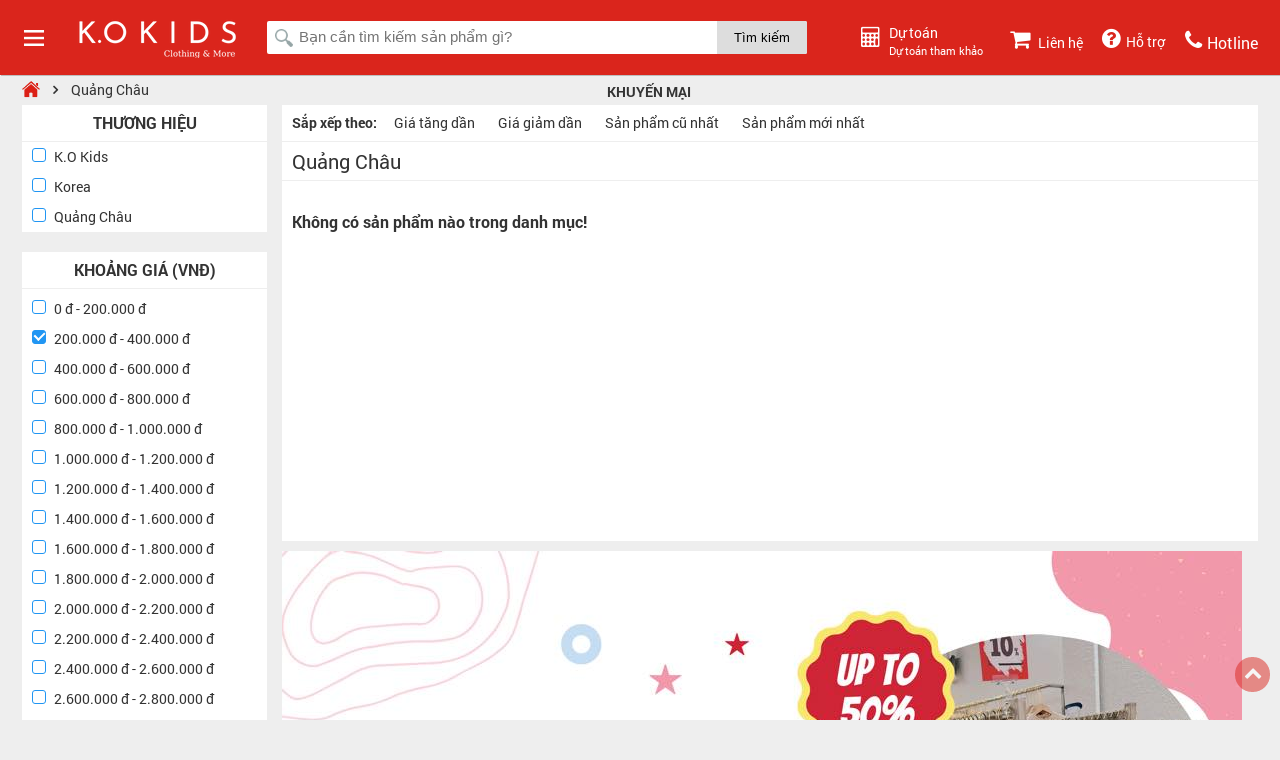

--- FILE ---
content_type: text/html; charset=UTF-8
request_url: https://kokids.vn/brands/quang-chau/?price=200000-400000
body_size: 19453
content:
<!DOCTYPE html>
<html lang="vi" prefix="og: http://ogp.me/ns#">
<head>
	<meta charset="UTF-8" />
	<meta name="viewport" content="width=device-width, initial-scale=1.0">
	<title>Quảng Châu Archives - Shop Quần Áo Trẻ Em KOKIDS - 1088 Quang Trung</title>
	<meta name='robots' content='max-image-preview:large' />
	<style>img:is([sizes="auto" i], [sizes^="auto," i]) { contain-intrinsic-size: 3000px 1500px }</style>
	
<!-- Search Engine Optimization by Rank Math - https://s.rankmath.com/home -->
<meta name="robots" content="follow, noindex"/>
<meta property="og:locale" content="vi_VN">
<meta property="og:type" content="object">
<meta property="og:title" content="Quảng Châu Archives - Shop Quần Áo Trẻ Em KOKIDS - 1088 Quang Trung">
<meta property="og:url" content="https://kokids.vn/brands/quang-chau/">
<meta property="og:site_name" content="Shop Quần Áo Trẻ Em KOKIDS - 1088 Quang Trung">
<meta property="og:image" content="https://kokids.vn/wp-content/uploads/2022/08/kokids-logo.jpg">
<meta property="og:image:secure_url" content="https://kokids.vn/wp-content/uploads/2022/08/kokids-logo.jpg">
<meta property="og:image:width" content="960">
<meta property="og:image:height" content="960">
<meta property="og:image:alt" content="logo_kokids">
<meta property="og:image:type" content="image/jpeg">
<meta name="twitter:card" content="summary_large_image">
<meta name="twitter:title" content="Quảng Châu Archives - Shop Quần Áo Trẻ Em KOKIDS - 1088 Quang Trung">
<meta name="twitter:image" content="https://kokids.vn/wp-content/uploads/2022/08/kokids-logo.jpg">
<script type="application/ld+json" class="rank-math-schema">{
    "@context": "https://schema.org",
    "@graph": [
        {
            "@type": "LocalBusiness",
            "@id": "https://kokids.vn/#organization",
            "name": "Shop Qu\u1ea7n \u00c1o Tr\u1ebb Em KOKIDS - 1088 Quang Trung",
            "url": "https://kokids.vn",
            "email": "cuacuonachau@gmail.com",
            "address": {
                "@type": "PostalAddress",
                "streetAddress": "1088 Quang Trung",
                "addressLocality": "Phuong 08",
                "addressRegion": "Go Vap",
                "postalCode": "700000",
                "addressCountry": "Viet Nam"
            },
            "logo": {
                "@type": "ImageObject",
                "url": "https://kokids.vn/wp-content/uploads/2022/08/kokids-logo.jpg"
            },
            "openingHours": [
                "Monday,Tuesday,Wednesday,Thursday,Friday,Saturday,Sunday 09:00 - 21:30"
            ],
            "image": {
                "@type": "ImageObject",
                "url": "https://kokids.vn/wp-content/uploads/2022/08/kokids-logo.jpg"
            },
            "telephone": "0937033460"
        },
        {
            "@type": "WebSite",
            "@id": "https://kokids.vn/#website",
            "url": "https://kokids.vn",
            "name": "Shop Qu\u1ea7n \u00c1o Tr\u1ebb Em KOKIDS - 1088 Quang Trung",
            "publisher": {
                "@id": "https://kokids.vn/#organization"
            },
            "inLanguage": "vi",
            "potentialAction": {
                "@type": "SearchAction",
                "target": "https://kokids.vn/?s={search_term_string}",
                "query-input": "required name=search_term_string"
            }
        },
        {
            "@type": "CollectionPage",
            "@id": "https://kokids.vn/brands/quang-chau/#webpage",
            "url": "https://kokids.vn/brands/quang-chau/",
            "name": "Qu\u1ea3ng Ch\u00e2u Archives - Shop Qu\u1ea7n \u00c1o Tr\u1ebb Em KOKIDS - 1088 Quang Trung",
            "isPartOf": {
                "@id": "https://kokids.vn/#website"
            },
            "inLanguage": "vi"
        },
        {
            "@type": "ItemList",
            "itemListElement": [],
            "mainEntityOfPage": {
                "@id": "https://kokids.vn/brands/quang-chau/#webpage"
            }
        }
    ]
}</script>
<!-- /Rank Math WordPress SEO plugin -->

<link href='https://fonts.gstatic.com' crossorigin rel='preconnect' />
<link rel="alternate" type="application/rss+xml" title="Dòng thông tin Shop Quần Áo Trẻ Em KOKIDS - 1088 Quang Trung &raquo;" href="https://kokids.vn/feed/" />
<link rel="alternate" type="application/rss+xml" title="Shop Quần Áo Trẻ Em KOKIDS - 1088 Quang Trung &raquo; Dòng bình luận" href="https://kokids.vn/comments/feed/" />
<link rel="alternate" type="application/rss+xml" title="Nguồn cấp Shop Quần Áo Trẻ Em KOKIDS - 1088 Quang Trung &raquo; Quảng Châu Thương hiệu" href="https://kokids.vn/brands/quang-chau/feed/" />
<style id='wp-emoji-styles-inline-css' type='text/css'>

	img.wp-smiley, img.emoji {
		display: inline !important;
		border: none !important;
		box-shadow: none !important;
		height: 1em !important;
		width: 1em !important;
		margin: 0 0.07em !important;
		vertical-align: -0.1em !important;
		background: none !important;
		padding: 0 !important;
	}
</style>
<link rel='stylesheet' id='wp-block-library-css' href='https://kokids.vn/wp-includes/css/dist/block-library/style.min.css?ver=6.8.3' type='text/css' media='all' />
<style id='classic-theme-styles-inline-css' type='text/css'>
/*! This file is auto-generated */
.wp-block-button__link{color:#fff;background-color:#32373c;border-radius:9999px;box-shadow:none;text-decoration:none;padding:calc(.667em + 2px) calc(1.333em + 2px);font-size:1.125em}.wp-block-file__button{background:#32373c;color:#fff;text-decoration:none}
</style>
<style id='global-styles-inline-css' type='text/css'>
:root{--wp--preset--aspect-ratio--square: 1;--wp--preset--aspect-ratio--4-3: 4/3;--wp--preset--aspect-ratio--3-4: 3/4;--wp--preset--aspect-ratio--3-2: 3/2;--wp--preset--aspect-ratio--2-3: 2/3;--wp--preset--aspect-ratio--16-9: 16/9;--wp--preset--aspect-ratio--9-16: 9/16;--wp--preset--color--black: #000000;--wp--preset--color--cyan-bluish-gray: #abb8c3;--wp--preset--color--white: #ffffff;--wp--preset--color--pale-pink: #f78da7;--wp--preset--color--vivid-red: #cf2e2e;--wp--preset--color--luminous-vivid-orange: #ff6900;--wp--preset--color--luminous-vivid-amber: #fcb900;--wp--preset--color--light-green-cyan: #7bdcb5;--wp--preset--color--vivid-green-cyan: #00d084;--wp--preset--color--pale-cyan-blue: #8ed1fc;--wp--preset--color--vivid-cyan-blue: #0693e3;--wp--preset--color--vivid-purple: #9b51e0;--wp--preset--gradient--vivid-cyan-blue-to-vivid-purple: linear-gradient(135deg,rgba(6,147,227,1) 0%,rgb(155,81,224) 100%);--wp--preset--gradient--light-green-cyan-to-vivid-green-cyan: linear-gradient(135deg,rgb(122,220,180) 0%,rgb(0,208,130) 100%);--wp--preset--gradient--luminous-vivid-amber-to-luminous-vivid-orange: linear-gradient(135deg,rgba(252,185,0,1) 0%,rgba(255,105,0,1) 100%);--wp--preset--gradient--luminous-vivid-orange-to-vivid-red: linear-gradient(135deg,rgba(255,105,0,1) 0%,rgb(207,46,46) 100%);--wp--preset--gradient--very-light-gray-to-cyan-bluish-gray: linear-gradient(135deg,rgb(238,238,238) 0%,rgb(169,184,195) 100%);--wp--preset--gradient--cool-to-warm-spectrum: linear-gradient(135deg,rgb(74,234,220) 0%,rgb(151,120,209) 20%,rgb(207,42,186) 40%,rgb(238,44,130) 60%,rgb(251,105,98) 80%,rgb(254,248,76) 100%);--wp--preset--gradient--blush-light-purple: linear-gradient(135deg,rgb(255,206,236) 0%,rgb(152,150,240) 100%);--wp--preset--gradient--blush-bordeaux: linear-gradient(135deg,rgb(254,205,165) 0%,rgb(254,45,45) 50%,rgb(107,0,62) 100%);--wp--preset--gradient--luminous-dusk: linear-gradient(135deg,rgb(255,203,112) 0%,rgb(199,81,192) 50%,rgb(65,88,208) 100%);--wp--preset--gradient--pale-ocean: linear-gradient(135deg,rgb(255,245,203) 0%,rgb(182,227,212) 50%,rgb(51,167,181) 100%);--wp--preset--gradient--electric-grass: linear-gradient(135deg,rgb(202,248,128) 0%,rgb(113,206,126) 100%);--wp--preset--gradient--midnight: linear-gradient(135deg,rgb(2,3,129) 0%,rgb(40,116,252) 100%);--wp--preset--font-size--small: 13px;--wp--preset--font-size--medium: 20px;--wp--preset--font-size--large: 36px;--wp--preset--font-size--x-large: 42px;--wp--preset--spacing--20: 0.44rem;--wp--preset--spacing--30: 0.67rem;--wp--preset--spacing--40: 1rem;--wp--preset--spacing--50: 1.5rem;--wp--preset--spacing--60: 2.25rem;--wp--preset--spacing--70: 3.38rem;--wp--preset--spacing--80: 5.06rem;--wp--preset--shadow--natural: 6px 6px 9px rgba(0, 0, 0, 0.2);--wp--preset--shadow--deep: 12px 12px 50px rgba(0, 0, 0, 0.4);--wp--preset--shadow--sharp: 6px 6px 0px rgba(0, 0, 0, 0.2);--wp--preset--shadow--outlined: 6px 6px 0px -3px rgba(255, 255, 255, 1), 6px 6px rgba(0, 0, 0, 1);--wp--preset--shadow--crisp: 6px 6px 0px rgba(0, 0, 0, 1);}:where(.is-layout-flex){gap: 0.5em;}:where(.is-layout-grid){gap: 0.5em;}body .is-layout-flex{display: flex;}.is-layout-flex{flex-wrap: wrap;align-items: center;}.is-layout-flex > :is(*, div){margin: 0;}body .is-layout-grid{display: grid;}.is-layout-grid > :is(*, div){margin: 0;}:where(.wp-block-columns.is-layout-flex){gap: 2em;}:where(.wp-block-columns.is-layout-grid){gap: 2em;}:where(.wp-block-post-template.is-layout-flex){gap: 1.25em;}:where(.wp-block-post-template.is-layout-grid){gap: 1.25em;}.has-black-color{color: var(--wp--preset--color--black) !important;}.has-cyan-bluish-gray-color{color: var(--wp--preset--color--cyan-bluish-gray) !important;}.has-white-color{color: var(--wp--preset--color--white) !important;}.has-pale-pink-color{color: var(--wp--preset--color--pale-pink) !important;}.has-vivid-red-color{color: var(--wp--preset--color--vivid-red) !important;}.has-luminous-vivid-orange-color{color: var(--wp--preset--color--luminous-vivid-orange) !important;}.has-luminous-vivid-amber-color{color: var(--wp--preset--color--luminous-vivid-amber) !important;}.has-light-green-cyan-color{color: var(--wp--preset--color--light-green-cyan) !important;}.has-vivid-green-cyan-color{color: var(--wp--preset--color--vivid-green-cyan) !important;}.has-pale-cyan-blue-color{color: var(--wp--preset--color--pale-cyan-blue) !important;}.has-vivid-cyan-blue-color{color: var(--wp--preset--color--vivid-cyan-blue) !important;}.has-vivid-purple-color{color: var(--wp--preset--color--vivid-purple) !important;}.has-black-background-color{background-color: var(--wp--preset--color--black) !important;}.has-cyan-bluish-gray-background-color{background-color: var(--wp--preset--color--cyan-bluish-gray) !important;}.has-white-background-color{background-color: var(--wp--preset--color--white) !important;}.has-pale-pink-background-color{background-color: var(--wp--preset--color--pale-pink) !important;}.has-vivid-red-background-color{background-color: var(--wp--preset--color--vivid-red) !important;}.has-luminous-vivid-orange-background-color{background-color: var(--wp--preset--color--luminous-vivid-orange) !important;}.has-luminous-vivid-amber-background-color{background-color: var(--wp--preset--color--luminous-vivid-amber) !important;}.has-light-green-cyan-background-color{background-color: var(--wp--preset--color--light-green-cyan) !important;}.has-vivid-green-cyan-background-color{background-color: var(--wp--preset--color--vivid-green-cyan) !important;}.has-pale-cyan-blue-background-color{background-color: var(--wp--preset--color--pale-cyan-blue) !important;}.has-vivid-cyan-blue-background-color{background-color: var(--wp--preset--color--vivid-cyan-blue) !important;}.has-vivid-purple-background-color{background-color: var(--wp--preset--color--vivid-purple) !important;}.has-black-border-color{border-color: var(--wp--preset--color--black) !important;}.has-cyan-bluish-gray-border-color{border-color: var(--wp--preset--color--cyan-bluish-gray) !important;}.has-white-border-color{border-color: var(--wp--preset--color--white) !important;}.has-pale-pink-border-color{border-color: var(--wp--preset--color--pale-pink) !important;}.has-vivid-red-border-color{border-color: var(--wp--preset--color--vivid-red) !important;}.has-luminous-vivid-orange-border-color{border-color: var(--wp--preset--color--luminous-vivid-orange) !important;}.has-luminous-vivid-amber-border-color{border-color: var(--wp--preset--color--luminous-vivid-amber) !important;}.has-light-green-cyan-border-color{border-color: var(--wp--preset--color--light-green-cyan) !important;}.has-vivid-green-cyan-border-color{border-color: var(--wp--preset--color--vivid-green-cyan) !important;}.has-pale-cyan-blue-border-color{border-color: var(--wp--preset--color--pale-cyan-blue) !important;}.has-vivid-cyan-blue-border-color{border-color: var(--wp--preset--color--vivid-cyan-blue) !important;}.has-vivid-purple-border-color{border-color: var(--wp--preset--color--vivid-purple) !important;}.has-vivid-cyan-blue-to-vivid-purple-gradient-background{background: var(--wp--preset--gradient--vivid-cyan-blue-to-vivid-purple) !important;}.has-light-green-cyan-to-vivid-green-cyan-gradient-background{background: var(--wp--preset--gradient--light-green-cyan-to-vivid-green-cyan) !important;}.has-luminous-vivid-amber-to-luminous-vivid-orange-gradient-background{background: var(--wp--preset--gradient--luminous-vivid-amber-to-luminous-vivid-orange) !important;}.has-luminous-vivid-orange-to-vivid-red-gradient-background{background: var(--wp--preset--gradient--luminous-vivid-orange-to-vivid-red) !important;}.has-very-light-gray-to-cyan-bluish-gray-gradient-background{background: var(--wp--preset--gradient--very-light-gray-to-cyan-bluish-gray) !important;}.has-cool-to-warm-spectrum-gradient-background{background: var(--wp--preset--gradient--cool-to-warm-spectrum) !important;}.has-blush-light-purple-gradient-background{background: var(--wp--preset--gradient--blush-light-purple) !important;}.has-blush-bordeaux-gradient-background{background: var(--wp--preset--gradient--blush-bordeaux) !important;}.has-luminous-dusk-gradient-background{background: var(--wp--preset--gradient--luminous-dusk) !important;}.has-pale-ocean-gradient-background{background: var(--wp--preset--gradient--pale-ocean) !important;}.has-electric-grass-gradient-background{background: var(--wp--preset--gradient--electric-grass) !important;}.has-midnight-gradient-background{background: var(--wp--preset--gradient--midnight) !important;}.has-small-font-size{font-size: var(--wp--preset--font-size--small) !important;}.has-medium-font-size{font-size: var(--wp--preset--font-size--medium) !important;}.has-large-font-size{font-size: var(--wp--preset--font-size--large) !important;}.has-x-large-font-size{font-size: var(--wp--preset--font-size--x-large) !important;}
:where(.wp-block-post-template.is-layout-flex){gap: 1.25em;}:where(.wp-block-post-template.is-layout-grid){gap: 1.25em;}
:where(.wp-block-columns.is-layout-flex){gap: 2em;}:where(.wp-block-columns.is-layout-grid){gap: 2em;}
:root :where(.wp-block-pullquote){font-size: 1.5em;line-height: 1.6;}
</style>
<link rel='stylesheet' id='contact-form-7-css' href='https://kokids.vn/wp-content/plugins/contact-form-7/includes/css/styles.css?ver=5.3' type='text/css' media='all' />
<link rel='stylesheet' id='toc-screen-css' href='https://kokids.vn/wp-content/plugins/table-of-contents-plus/screen.min.css?ver=2002' type='text/css' media='all' />
<link rel='stylesheet' id='wpdiscuz-ratings-css' href='https://kokids.vn/wp-content/plugins/wpdiscuz/assets/css/wpdiscuz-ratings.min.css?ver=7.0.7' type='text/css' media='all' />
<link rel='stylesheet' id='wp-pagenavi-css' href='https://kokids.vn/wp-content/plugins/wp-pagenavi/pagenavi-css.css?ver=2.70' type='text/css' media='all' />
<link rel='stylesheet' id='font-awesome-css' href='https://kokids.vn/wp-content/themes/meta/css/font-awesome.min.css?ver=1.0.1' type='text/css' media='all' />
<link rel='stylesheet' id='theme-css' href='https://kokids.vn/wp-content/themes/meta/css/theme.css?ver=1.0.1' type='text/css' media='all' />
<link rel='stylesheet' id='countdown-css' href='https://kokids.vn/wp-content/themes/meta/css/countdown.css?ver=1.0.1' type='text/css' media='all' />
<link rel='stylesheet' id='responsive-css' href='https://kokids.vn/wp-content/themes/meta/css/responsive.css?ver=1.0.1' type='text/css' media='all' />
<link rel='stylesheet' id='upw_theme_standard-css' href='https://kokids.vn/wp-content/plugins/ultimate-posts-widget/css/upw-theme-standard.min.css?ver=6.8.3' type='text/css' media='all' />
<link rel='stylesheet' id='tablepress-default-css' href='https://kokids.vn/wp-content/plugins/tablepress/css/default.min.css?ver=1.12' type='text/css' media='all' />
<script type="text/javascript" src="https://kokids.vn/wp-includes/js/jquery/jquery.min.js?ver=3.7.1" id="jquery-core-js"></script>
<script type="text/javascript" src="https://kokids.vn/wp-includes/js/jquery/jquery-migrate.min.js?ver=3.4.1" id="jquery-migrate-js"></script>
<script type="text/javascript" src="https://kokids.vn/wp-content/themes/meta/js/main.js?ver=1.0.1" id="main-js"></script>
<link rel="https://api.w.org/" href="https://kokids.vn/wp-json/" /><link rel="EditURI" type="application/rsd+xml" title="RSD" href="https://kokids.vn/xmlrpc.php?rsd" />
<meta name="generator" content="WordPress 6.8.3" />
    <script type="text/javascript">
    var ajaxurl = "https://kokids.vn/wp-admin/admin-ajax.php";
    var home_url = "https://kokids.vn";
    var THEME_URL = "https://kokids.vn/wp-content/themes/meta";
    </script>
    <link rel="icon" href="https://kokids.vn/wp-content/uploads/2022/08/cropped-favicon-2-32x32.png" sizes="32x32" />
<link rel="icon" href="https://kokids.vn/wp-content/uploads/2022/08/cropped-favicon-2-192x192.png" sizes="192x192" />
<link rel="apple-touch-icon" href="https://kokids.vn/wp-content/uploads/2022/08/cropped-favicon-2-180x180.png" />
<meta name="msapplication-TileImage" content="https://kokids.vn/wp-content/uploads/2022/08/cropped-favicon-2-270x270.png" />
	<link rel="stylesheet" type="text/css" href="https://kokids.vn/wp-content/themes/meta/style.css" media="screen" />
	<link type="image/x-icon" href="https://kokids.vn/wp-content/themes/meta/images/favicon.png" rel="shortcut icon">
	<script>(function(n){n._zn=function(n){return(n==null||typeof n=="undefined"||n=="")&&(n="primary"),n};n._initfx=function(t){var i=n._zn(t);return n._embeds=n._embeds||[],n._embeds[i]=n._embeds[i]||[],i};n._queuefx=function(t,i){var r=n._initfx(i);n._embeds[r].push(t)};n._runfx=function(t){for(var i=n._initfx(t),r;typeof n._embeds[i]!="undefined"&&n._embeds[i].length>0;){r=n._embeds[i].shift();try{typeof r!="undefined"&&r()}catch(u){console.log('_runfx("'+i+'"):'+u.message);console.log(u.stack)}}};n._loadJs=function(t,i){var u=n.document,r=u.createElement("script");r.async=!0;r.src=t;i!=null&&typeof i=="function"&&(r.onload=i);u.body.appendChild(r)};n._loadJsLs=function(t,i){var r=t[0],u=t.length==1?i:function(){n._loadJsLs(t.slice(1),i)};n._loadJs(r,u)};n._queueLoadJs=function(n,t,i){_queuefx(function(){_loadJs(n,i)},t)};var t={};t.isTouch=!!("ontouchstart"in n)||!!("onmsgesturechange"in n);t.windowWidth=n.innerWidth;t.isPhone=/Android|webOS|iPhone|iPad|iPod|BlackBerry|IEMobile|Opera Mini|Opera Mobile|Kindle|Windows Phone|PSP|AvantGo|Atomic Web Browser|Blazer|Chrome Mobile|Dolphin|Dolfin|Doris|GO Browser|Jasmine|MicroB|Mobile Firefox|Mobile Safari|Mobile Silk|Motorola Internet Browser|NetFront|NineSky|Nokia Web Browser|Obigo|Openwave Mobile Browser|Palm Pre web browser|Polaris|PS Vita browser|Puffin|QQbrowser|SEMC Browser|Skyfire|Tear|TeaShark|UC Browser|uZard Web|wOSBrowser|Yandex.Browser/i.test(navigator.userAgent);t.isMobile=t.isTouch||t.isPhone||t.windowWidth<800;n._device=t})(window)</script>

	</head>
<body id="detail">
	<link rel="stylesheet" media="all" type="text/css" href="https://kokids.vn/wp-content/themes/meta/css/header-page.css?v=00"><header id="header-m">
    <div class="box-header">
        <div class="wrap">
            <div class="box-top-menu">
                <nav class="block button-home-nav">
    <a id="icon_home" class="button-home-inner" href="https://kokids.vn">
        <i class="icon-home"></i><span class="title-menu-nav">Danh mục sản phẩm</span>
    </a>
        <div class="menu-box">
        <div class="pure-menu menu-cat">
            <div class="menu-menu-chinh-container"><ul id="menu-menu-chinh" class="menu pure-menu-list pure-menuMain-list">    <li class="pure-menu-item first">
        <a href="https://kokids.vn" class="pure-menu-link home"><span class="icon-menu-item"><img src="https://kokids.vn/wp-content/themes/meta/images/icon-home.png"></span>Trang chủ</a><a class="atrigger_menu"><span class="close-item"><i class="fa fa-times"></i>Đóng</span></a>
    </li>
    <li id="menu-item-55968" class="menu-item menu-item-type-taxonomy menu-item-object-danh_muc menu-item-55968"><a href="https://kokids.vn/danh-muc/phu-kien-cho-be/">Phụ Kiện Cho Bé</a></li>
<li id="menu-item-55969" class="menu-item menu-item-type-taxonomy menu-item-object-danh_muc menu-item-55969"><a href="https://kokids.vn/danh-muc/thoi-trang-be-trai/">Thời Trang Bé Trai</a></li>
<li id="menu-item-55970" class="menu-item menu-item-type-taxonomy menu-item-object-danh_muc menu-item-55970"><a href="https://kokids.vn/danh-muc/thoi-trang-be-gai/">Thời Trang Bé Gái</a></li>
</ul></div>                    </div>
    </div>
</nav>
<script>
    jQuery(function ($) {
        var userAgent = navigator.userAgent || navigator.vendor || window.opera;
        var isTouch = !!('ontouchstart' in window) || !!('onmsgesturechange' in window);
        var screenWidth = $(window).width();
        var isiPadPro = isTouch && screenWidth >= 1024 && !window.MSStream;
        if (isiPadPro) {
            $('.button-home-inner', '.button-home-nav').addClass('ipad-pro');
        }
        $("#icon_home").bind('touchstart click', function (e) {
            if (_device.isMobile) {
                e.preventDefault();
                $('#txtQuery').blur();
                if ($(".menu-box").data('display')) {
                    $(".pure-menu-list>.pure-menu-item.first>a>.close-item", ".menu-box").trigger('click');
                } else {
                    $(".menu-box").fadeIn();
                    $(".menu-box").data('display', true);

                    $('img[data-src]', '.menu-box').each(function () {
                        if ($(this).prop('src').indexOf($(this).data('src')) < 0)
                            $(this).prop('src', $(this).data('src'));
                    });

                    $(".phone-box").data("display", false);
                    $(".phone-list").fadeOut();

                    if (!isiPadPro) {
                        $('#center-m #slogan-main, #footer-m').fadeOut();
                    }
                }
            }
        });

        $("a>.close-item", ".menu-box").bind('touchstart click',function (e) {
            if (_device.isMobile) {
                e.preventDefault();
                if ($(".menu-box").data('display')) {
                    $('.menu-box').scrollTop(0);
                    $(".menu-box").fadeOut();
                    $(".menu-box").data('display', false);
                    $('.pure-menu-children.parent-level2').fadeOut();

                    if (!isiPadPro) {
                        $('#center-m, #slogan-main, #footer-m').fadeIn();
                    }
                }
            }
        });

        $(".phone-box").bind('touchstart click',function (e) {
            if (_device.isMobile) {
                e.preventDefault();
                $('#txtQuery').blur();
                if ($(this).data("display")) {
                    $(this).data("display", false);
                    $(".phone-list").fadeOut();
                } else {
                    $(this).data("display", true);
                    $(".phone-list").fadeIn();
                }
                $("a>.close-item", ".menu-box").trigger('click');
            }
        });

        $('.number-phone>a', '.phone-list').bind('touchstart click',function (e) {
            if (_device.isMobile) {
                e.stopPropagation();
            }
        });

        $(".menu-box").scroll(function (e) {
            if (_device.isMobile) {
                e.stopPropagation();
            }
        });
    });
    jQuery(function ($) {
        if ($('.menu-box').length > 0) {
            var lastScrollTop = 0;
            var limitHeight = 50; //$('.home-catalog').offset().top;
            $(window).scroll(function (event) {
                var st = $(this).scrollTop();
                if (st > lastScrollTop && st >= limitHeight) {
                    if (!$('#header-m').hasClass('active')) {
                        $('#header-m').addClass('active');
                        $('.button-home-nav').addClass('active');
                        setTimeout(function () { $('#header-m').addClass('show'); }, 150);
                    }

                } else if (st < lastScrollTop && st <= limitHeight) {
                    $('#header-m').removeClass('show').removeClass('active');
                    $('.button-home-nav').removeClass('active');
                }
                lastScrollTop = st;
            });

            var st = $(this).scrollTop();
            if (st > lastScrollTop && st >= limitHeight) {
                if (!$('#header-m').hasClass('active')) {
                    $('#header-m').addClass('active');
                    $('.button-home-nav').addClass('active');
                    setTimeout(function () { $('#header-m').addClass('show'); }, 150);
                }

            }
        }
    });
</script>                <div class="block logo-m">
                    <div class="logo-back"></div>
                    <a class="logo" href="https://kokids.vn" title="Về trang chủ"></a>
                </div>
                <div class="block cart-and-account">
                    <div class="notications-box">
                        <a data-href="#san-pham-da-xem" href="https://kokids.vn/du-toan">
                            <div class="notica-link">
                                <i class="fa fa-user fa-calculator" aria-hidden="true"></i>
                                <span class="title-icon-top">
                                    <span class="txt-login">Dự toán</span>
                                    <span class="txt-login-more" id="account_history">Dự toán tham khảo</span>
                                </span>
                            </div>
                        </a>
                    </div>
                    <!--Cart-->
                    <div class="cart-box" data-cartid="00000000-0000-0000-0000-000000000000">
                        <a data-href="#popup-cart" href="https://kokids.vn/lien-he" class="popup-cart-lnk">
                            <div class="cart-link">
                                <i class="fa fa-shopping-cart" aria-hidden="true"></i>
                                <span class="title-icon-top">Liên hệ</span>
                            </div>
                        </a>
                        <div class="cart-bg"></div>
                    </div>
                    <div class="support-box">
                        <div class="link-support">
                            <a href="/hotro/"><i class="fa fa-question-circle"></i><span class="title-icon-top">Hỗ trợ</span></a>
                        </div>
                    </div>
                    <div class="phone-box">
                        <div class="phone-hover"><i class="fa fa-phone"></i><span class="title-icon-top">Hotline</span></div>
                        <div class="phone-hover-bg"></div>
                        <div class="phone-list">
                            <div class="phone-list-item">
                                <div class="hotline-title"><i class="fa fa-phone-square"></i>Hotline 1:</div>
                                <div class="number-phone"><a class="number-phone" href="tel:0932 991 660">0932 991 660</a></div>
                            </div>
                            <div class="phone-list-item">
                                <div class="hotline-title"><i class="fa fa-phone-square"></i>Hotline 2:</div>
                                <div class="number-phone"><a class="number-phone" href="tel:0919 991 660">0919 991 660</a></div>
                            </div>
                            <div class="phone-list-item">
                                <div class="hotline-title"><i class="fa fa-clock-o"></i>Thời gian:</div>
                                <div class="txt-timer">8h00 - 19h00</div>
                            </div>
                            <div class="phone-list-item">
                                <div class="hotline-title" style="min-width: 0;"><i class="fa fa-clock-o"></i>Email:</div>
                                <div class="txt-timer">cuacuonachau@gmail.com</div>
                            </div>
                        </div>
                    </div>
                </div>
            </div>

            <div class="box-search">
                <div id="searchBox" class="frmsearch">
                    <form id="frmsearch" action="https://kokids.vn/" title="Tìm kiếm sản phẩm" method="get">
                        <input type="text" name="s" tabindex="-1" id="txtQuery" class="txtQuery search-txt txtsearch ac_input" autocomplete="off" size="40" value="" title="Nhập từ khóa liên quan đến sản phẩm" placeholder="Bạn cần tìm kiếm sản phẩm gì?" required="">
                        <span class="head-icon-search"></span>
                        <input type="hidden" name="post_type" value="san_pham">
                        <div class="btnSearch" id="FindSubmit">
                            <input type="submit" value="Tìm kiếm" id="btnFindSearch" class="btnFindSearch">
                        </div>
                    </form>
                </div>
            </div>
        </div>
    </div>
    <div class="box-navi-top">
    <div class="wrap">
        <div class="box-navi-inner">
            <span class="title-khuyen-mai">
                <a href='' title="Bấm vào đây để xem danh sách khuyến mại">Khuyến mại</a>
            </span>
            <ul class="rslides rslides1" id="rslides">
                            </ul>
            <div class="tag-price-sale">
                <a>
                    <img class="lazy-img lazy-loaded" src="https://kokids.vn/wp-content/themes/meta/images/gia-re-moi-ngay.png" data-src="https://kokids.vn/wp-content/themes/meta/images/gia-re-moi-ngay.png" alt="Giá rẻ mỗi ngày">
                </a>
            </div>
        </div>
    </div>
</div>
<script>s();</script></header>
<div class="header-fake"></div>
<style>
@media only screen and (min-width : 1025px) {
.spotlight-products > ul, .box-cat-list {
    width: 650%;
    transition-duration: .8s;
}
}
@media only screen and (max-width : 767px) {
    ul.owl-carousel.product-highlight-wrap {
    transform: translate3d(0, 0px, 0px)!important;
}
}
.spotlight-products > ul.no-transition, .box-cat-list.no-transition {
    -moz-transition: none;
    -webkit-transition: none;
    -o-transition: color 0 ease-in;
    transition: none;
}
</style>
<style>
.buyed {
    position: fixed;
    top: -300px;
    left: 0;
    right: 0;
    text-align: center;
    font-size: 18px;
    width: 300px;
    line-height: 60px;
    margin-left: auto;
    margin-right: auto;
    /*background: rgba(0,0,0,.8);*/
    background: rgba(218,37,28,.9);
    color: #fff;
    border-radius: 3px
}
#san-pham-da-xem .promotion-view-box {
    padding-top:20px;
    padding-bottom: 80px;
}

.bell-bg.active {
    position: fixed;
    top: 0;
    width: 100%;
    height: 100%;
    background: rgba(50,50,50,.5);
    z-index: 8880;
    left: 0;
}
#san-pham-da-xem, #popup-cart {
    -webkit-overflow-scrolling: touch;
}




.cart-bg.active {
    position: fixed;
    top: 0;
    width: 100%;
    height: 100%;
    background: rgba(50,50,50,.5);
    z-index: 990;
    left: 0;
}

.random-slide {
    padding: 20px 0;
    display: none;
}

    .random-slide.active {
        display: block;
    }

        .random-slide.active img {
            display: block;
            width: 100%;
            box-sizing: border-box;
        }

.tiep-tuc-mua-sam, .tiep-tuc-mua-sam:hover {
    padding: 10px 15px;
    background: #da251c;
    color: #fff;
    font-weight: 500;
    text-transform: uppercase;
    border-radius: 3px;
}


ul.box-cat-list {
    max-height:1350px;
}
.no-banners ~ .box-cat-inner {
    width: 100%;
}
.spotlight-products {
    position: relative;
    width: 100%;
    overflow: hidden;
}
.box-cat-inner {
    overflow: hidden;
}
.box-cat-list, .product-highlight-wrap {
    -moz-transition: .8s;
    -ms-transition: .8s;
    -o-transition: .8s;
    -webkit-transition: .8s;
    transition: .8s;
}
#test-div {
    position: absolute;
    top: 0;
    left: 0;
}
</style><link rel="stylesheet" media="all" type="text/css" href="https://kokids.vn/wp-content/themes/meta/css/cat.css?v=01">
<div id="catpagesub-m">
	<div id="center-m" class="container">
		<div class="wrap">
			<div class="breadcrum-catalog">
				<ol class="breadcrum-cat-box">
					<li class="breadcrum-cat-item home">
						<a href="/" title="Về trang chủ">
							<img align="top" height="18px" alt="Trang chủ" src="https://kokids.vn/wp-content/themes/meta/images/icon-home.png">
						</a>
						<i class="fa fa-angle-right"></i>
					</li>
					        <li class="breadcrum-cat-item">
            <a href="https://kokids.vn/brands/quang-chau/">Quảng Châu</a>
        </li>
        				</ol>
			</div>
			<div class="center-body">
				<aside class="center-body-left" id="_filters">
										<div class="body-left-box filter-brand">
                        <div class="body-left-title-filter">Thương hiệu<span class="arrow-icon-filter"></span></div>
                        <div class="body-left-box-title">Thương hiệu</div>
                        <div class="body-left-box-inner">
                        	<ul>
                        											<li class="filter-item ">
	                                    <label class="select-filter-item" for="chk_manf_9853">
	                                        <input  class="chk-manf-select" id="chk_manf_9853" type="checkbox" value="k-o-kids">
	                                        <span title="Sunhouse" class="filter-check"></span>
	                                        <a href="https://kokids.vn/brands/quang-chau/?brands=k-o-kids&price=200000-400000" class="filter-link">K.O Kids</a>
	                                    </label>
	                                </li>
																		<li class="filter-item ">
	                                    <label class="select-filter-item" for="chk_manf_9855">
	                                        <input  class="chk-manf-select" id="chk_manf_9855" type="checkbox" value="korea">
	                                        <span title="Sunhouse" class="filter-check"></span>
	                                        <a href="https://kokids.vn/brands/quang-chau/?brands=korea&price=200000-400000" class="filter-link">Korea</a>
	                                    </label>
	                                </li>
																		<li class="filter-item ">
	                                    <label class="select-filter-item" for="chk_manf_9854">
	                                        <input  class="chk-manf-select" id="chk_manf_9854" type="checkbox" value="quang-chau">
	                                        <span title="Sunhouse" class="filter-check"></span>
	                                        <a href="https://kokids.vn/brands/quang-chau/?brands=quang-chau&price=200000-400000" class="filter-link">Quảng Châu</a>
	                                    </label>
	                                </li>
									                        	</ul>
                        </div>
                    </div>
					<div class="body-left-box filter-price"> 
					<div class="body-left-title-filter">Giá<span class="arrow-icon-filter"></span></div>      
	                    <div class="body-left-box-title">KHOẢNG GIÁ (VNĐ)</div>
	                    <div class="body-left-box-inner">
	                        <ul class="list-filter" style="">
                                                                	<li class="filter-item">
                                		<label for="chk_price_1" class="select-filter-item">
                                			<input  class="chk-price-select" id="chk_price_1" type="checkbox" value="">
                                			<span class="price-checker-link filter-check"></span>
                                			<a class="filter-link" href="https://kokids.vn/brands/quang-chau/?price=0-200000">
                                				0 đ - 200.000 đ                                			</a>
                                		</label>
                                	</li>
                                	                                	<li class="filter-item">
                                		<label for="chk_price_2" class="select-filter-item">
                                			<input checked class="chk-price-select" id="chk_price_2" type="checkbox" value="">
                                			<span class="price-checker-link filter-check"></span>
                                			<a class="filter-link" href="https://kokids.vn/brands/quang-chau/?price=200000-400000">
                                				200.000 đ - 400.000 đ                                			</a>
                                		</label>
                                	</li>
                                	                                	<li class="filter-item">
                                		<label for="chk_price_3" class="select-filter-item">
                                			<input  class="chk-price-select" id="chk_price_3" type="checkbox" value="">
                                			<span class="price-checker-link filter-check"></span>
                                			<a class="filter-link" href="https://kokids.vn/brands/quang-chau/?price=400000-600000">
                                				400.000 đ - 600.000 đ                                			</a>
                                		</label>
                                	</li>
                                	                                	<li class="filter-item">
                                		<label for="chk_price_4" class="select-filter-item">
                                			<input  class="chk-price-select" id="chk_price_4" type="checkbox" value="">
                                			<span class="price-checker-link filter-check"></span>
                                			<a class="filter-link" href="https://kokids.vn/brands/quang-chau/?price=600000-800000">
                                				600.000 đ - 800.000 đ                                			</a>
                                		</label>
                                	</li>
                                	                                	<li class="filter-item">
                                		<label for="chk_price_5" class="select-filter-item">
                                			<input  class="chk-price-select" id="chk_price_5" type="checkbox" value="">
                                			<span class="price-checker-link filter-check"></span>
                                			<a class="filter-link" href="https://kokids.vn/brands/quang-chau/?price=800000-1000000">
                                				800.000 đ - 1.000.000 đ                                			</a>
                                		</label>
                                	</li>
                                	                                	<li class="filter-item">
                                		<label for="chk_price_6" class="select-filter-item">
                                			<input  class="chk-price-select" id="chk_price_6" type="checkbox" value="">
                                			<span class="price-checker-link filter-check"></span>
                                			<a class="filter-link" href="https://kokids.vn/brands/quang-chau/?price=1000000-1200000">
                                				1.000.000 đ - 1.200.000 đ                                			</a>
                                		</label>
                                	</li>
                                	                                	<li class="filter-item">
                                		<label for="chk_price_7" class="select-filter-item">
                                			<input  class="chk-price-select" id="chk_price_7" type="checkbox" value="">
                                			<span class="price-checker-link filter-check"></span>
                                			<a class="filter-link" href="https://kokids.vn/brands/quang-chau/?price=1200000-1400000">
                                				1.200.000 đ - 1.400.000 đ                                			</a>
                                		</label>
                                	</li>
                                	                                	<li class="filter-item">
                                		<label for="chk_price_8" class="select-filter-item">
                                			<input  class="chk-price-select" id="chk_price_8" type="checkbox" value="">
                                			<span class="price-checker-link filter-check"></span>
                                			<a class="filter-link" href="https://kokids.vn/brands/quang-chau/?price=1400000-1600000">
                                				1.400.000 đ - 1.600.000 đ                                			</a>
                                		</label>
                                	</li>
                                	                                	<li class="filter-item">
                                		<label for="chk_price_9" class="select-filter-item">
                                			<input  class="chk-price-select" id="chk_price_9" type="checkbox" value="">
                                			<span class="price-checker-link filter-check"></span>
                                			<a class="filter-link" href="https://kokids.vn/brands/quang-chau/?price=1600000-1800000">
                                				1.600.000 đ - 1.800.000 đ                                			</a>
                                		</label>
                                	</li>
                                	                                	<li class="filter-item">
                                		<label for="chk_price_10" class="select-filter-item">
                                			<input  class="chk-price-select" id="chk_price_10" type="checkbox" value="">
                                			<span class="price-checker-link filter-check"></span>
                                			<a class="filter-link" href="https://kokids.vn/brands/quang-chau/?price=1800000-2000000">
                                				1.800.000 đ - 2.000.000 đ                                			</a>
                                		</label>
                                	</li>
                                	                                	<li class="filter-item">
                                		<label for="chk_price_11" class="select-filter-item">
                                			<input  class="chk-price-select" id="chk_price_11" type="checkbox" value="">
                                			<span class="price-checker-link filter-check"></span>
                                			<a class="filter-link" href="https://kokids.vn/brands/quang-chau/?price=2000000-2200000">
                                				2.000.000 đ - 2.200.000 đ                                			</a>
                                		</label>
                                	</li>
                                	                                	<li class="filter-item">
                                		<label for="chk_price_12" class="select-filter-item">
                                			<input  class="chk-price-select" id="chk_price_12" type="checkbox" value="">
                                			<span class="price-checker-link filter-check"></span>
                                			<a class="filter-link" href="https://kokids.vn/brands/quang-chau/?price=2200000-2400000">
                                				2.200.000 đ - 2.400.000 đ                                			</a>
                                		</label>
                                	</li>
                                	                                	<li class="filter-item">
                                		<label for="chk_price_13" class="select-filter-item">
                                			<input  class="chk-price-select" id="chk_price_13" type="checkbox" value="">
                                			<span class="price-checker-link filter-check"></span>
                                			<a class="filter-link" href="https://kokids.vn/brands/quang-chau/?price=2400000-2600000">
                                				2.400.000 đ - 2.600.000 đ                                			</a>
                                		</label>
                                	</li>
                                	                                	<li class="filter-item">
                                		<label for="chk_price_14" class="select-filter-item">
                                			<input  class="chk-price-select" id="chk_price_14" type="checkbox" value="">
                                			<span class="price-checker-link filter-check"></span>
                                			<a class="filter-link" href="https://kokids.vn/brands/quang-chau/?price=2600000-2800000">
                                				2.600.000 đ - 2.800.000 đ                                			</a>
                                		</label>
                                	</li>
                                	                            </ul>
		                </div>
	                </div>
				</aside>
				<div class="center-body-right">
					<div class="wrap-product-catagsub" id="catalog">
	                    <div class="bar-sort-product">
	                        <div class="bar-sort-left">
	                            <div class="bar-sort-left-title block">Sắp xếp theo:</div>
	                            <div class="bar-sort-left-box block">
	                                <ul class="list-sort" id="sort-select">
	                                    <li class="sort-item">
	                                        <a href="https://kokids.vn/brands/quang-chau/?sort=price-asc"><label>Giá tăng dần</label></a>
	                                    </li>
	                                    <li class="sort-item">
	                                        <a href="https://kokids.vn/brands/quang-chau/?sort=price-desc"><label>Giá giảm dần</label></a>
	                                    </li>
	                                    <li class="sort-item">
	                                        <a href="https://kokids.vn/brands/quang-chau/?sort=asc"><label>Sản phẩm cũ nhất</label></a>
	                                    </li>
	                                    <li class="sort-item last">
	                                        <a href="https://kokids.vn/brands/quang-chau/?sort=desc"><label>Sản phẩm mới nhất</label></a>
	                                    </li>
	                                </ul>
	                            </div>
	                        </div>
	                    </div>
	                    <div class="result-filter">
	                        <div class="description-filter" data-title="">
		                        <h1 class="cat-xeo-desc">Quảng Châu</h1>
		                        <span>&nbsp;</span>
	                        </div> 
	                    </div>
	                    
	                    <section id="_products">
	                    	<div class="wrap-list-product-catagsub">
	                    		<div class="list-product-highlight">
	                    			<ul class="product-highlight-wrap">
	                    				<h3 style='padding: 15px 10px;margin-top: 15px;font-weight: bold;'>Không có sản phẩm nào trong danh mục!</h3>	                    			</ul>
	                    		</div>
	                    	</div>
	                    	<div class='paging-s'>
								<center></center>
							</div>
							<br>
	                    </section>
					</div>
					<div style="margin-top: 10px;">
						<a href=''><img style="max-width: 100%;" src='https://kokids.vn/wp-content/uploads/2022/12/kokids-1.jpg'></a>
					</div>
					<div style="background-color: #fff;margin-top: 15px;padding: 15px;">
						<div class=''>
							<div class='show-content-main'>
		                    			                    </div>
		                </div>
	                </div>
					<div class="page-catalog-main">
																		<div id="catalogSub-video" class="box-catalog-main video">
							<div class="box-cat-bar">
						        <div class="box-cat-title">
						            <h2><a href="https://kokids.vn/tat-ca-video/" title="Video">Video</a></h2>
						        </div>
						        <div class="box-cat-all">
						            <a href="https://kokids.vn/tat-ca-video/" title="Xem tất cả video">
						                Xem tất cả <i class="fa fa-chevron-right" aria-hidden="true"></i>
						            </a>
						        </div>
						    </div>
						    <div class="body-show-video">
						    							        <ul class="list-show-video">
						            						        </ul>
				    		</div>
						</div>
											    <div id="catalogSub-support" class="box-catalog-main">
					    	<div id="catalog-13" class="box-catalog support">
    <div class="box-cat-bar">
        <div class="box-cat-title">
            <h2><a href="https://kokids.vn/danh-muc-ho-tro/ho-tro-va-dich-vu/" title="Hỗ trợ &amp; dịch vụ">Hỗ trợ &amp; dịch vụ</a></h2>
        </div>
        <div class="box-cat-all"><a href="https://kokids.vn/danh-muc-ho-tro/ho-tro-va-dich-vu/" title="Xem tất cả">Xem tất cả<i class="fa fa-chevron-right" aria-hidden="true"></i></a></div>
    </div>
    <div class="body-cat-support">
        <ul class="list-cat-support">
                    </ul>
        <ul class="list-articles-new">
                    </ul>  
    </div>
</div>					    </div>
					    <div id="catalogSub-brand" class="box-catalog-main brand">
					    	<div id="catalog-14" class="box-catalog brand">         
    <div class="box-cat-bar">
        <div class="box-cat-title">
            <h2><a>Thương hiệu nổi bật</a></h2>
        </div>
    </div>
    <div class="body-brand-highlight">
        <ul class="list-brand-highlight">
        	                <li class="brand-highlight-item">
                    <a href="https://kokids.vn/brands/k-o-kids/" class="brand-thumb">
                        <img class="lazy-img lazy-loaded" src="https://kokids.vn/wp-content/themes/meta/images/1013.png">
                    </a>
                </li>
                                <li class="brand-highlight-item">
                    <a href="https://kokids.vn/brands/korea/" class="brand-thumb">
                        <img class="lazy-img lazy-loaded" src="https://kokids.vn/wp-content/themes/meta/images/1013.png">
                    </a>
                </li>
                                <li class="brand-highlight-item">
                    <a href="https://kokids.vn/brands/quang-chau/" class="brand-thumb">
                        <img class="lazy-img lazy-loaded" src="https://kokids.vn/wp-content/themes/meta/images/1013.png">
                    </a>
                </li>
                 
        </ul>
    </div>
</div>					    </div>
					</div>
				</div>
			</div>
		</div>
	</div>
</div>
<div class='bg_popup_order'>
	<div class='content'>
		<div class='title'>Liên hệ đặt hàng</div>
		<a href="#" class="close-form-popup"><i class="fa fa-times"></i></a>
		<form id="form_order_popup">
			<input type="text" required="true" placeholder="Họ tên" autocomplete="off" name="name">
			<input type="text" required="true" placeholder="Số điện thoại" autocomplete="off" name="phone">
			<input type="email" required="true" placeholder="Email" autocomplete="off" name="email">
			<input type="text" required="true" placeholder="Địa chỉ" autocomplete="off" name="address">
			<input type="hidden" id="proId" name="proId" value="" required="true">
			<div style="display: table;width: 100%;position: relative;">
				<div class="taborder_left">
					<textarea name="ghichu" placeholder="Ghi chú"></textarea>
				</div>
				<div id="taborder_right" class="taborder_right">
					
				</div>
			</div>
			<div class='ior_price' style="display: inline-block;">Giá: <strong style="color:red;"></strong></div>
			<div class='ior_qty_order' style="display: inline-block;margin-left: 15px;">Số lượng: <strong style="color:red;">1</strong></div>
			<div>
				<div class='note_form'></div>
				<button>Gửi</button>
			</div>
		</form>
	</div>
</div>
<style>
.taborder_left{
	float: left;
    width: 50%;
}
#taborder_right{
	float: right;
    width: 50%;
    text-align: center;
}
#taborder_right img{
	max-width: calc(100% - 30px);
    padding: 15px;
    max-height: 145px;
}
</style><div id="slogan-main">
    <div class="slogan-top"></div>
    <div class="slogan-body">
        <div class="wrap">
            <div class="row-slogan">
                <div class="slogan-item">
                    <a href="/gioithieu">
                        <span>
                            <span class="icon-slogan">
                                <img class="lazy-img lazy-loaded" src="https://kokids.vn/wp-content/themes/meta/images/dich-vu-uy-tin-icon.png" data-src="https://kokids.vn/wp-content/themes/meta/images/dich-vu-uy-tin-icon.png"></span>
                            <span class="service-name">Dịch vụ uy tín</span>
                        </span>
                    </a>
                </div>

                <div class="slogan-item">
                    <a href="/hotro/chinh-sach-doi-tra-hang-84">
                        <span>
                            <span class="icon-slogan">
                                <img class="lazy-img lazy-loaded" src="https://kokids.vn/wp-content/themes/meta/images/doi-tra-hang-icon.png" data-src="https://kokids.vn/wp-content/themes/meta/images/doi-tra-hang-icon.png"></span>
                            <span class="service-name">Đổi trả trong 7 ngày</span>
                        </span>
                    </a>
                </div>

                <div class="slogan-item">
                    <a href="/hotro/chinh-sach-van-chuyen-giao-nhan-hang-hoa-76">
                        <span>
                            <span class="icon-slogan">
                                <img class="lazy-img lazy-loaded" src="https://kokids.vn/wp-content/themes/meta/images/giao-hang-toan-quoc-icon.png" data-src="https://kokids.vn/wp-content/themes/meta/images/giao-hang-toan-quoc-icon.png"></span>
                            <span class="service-name">Giao hàng miễn phí</span>
                        </span>
                    </a>
                </div>
            </div>
        </div>
    </div>
</div>
<a href="#" id="scrolltop" data-mobile="0" data-isadmin="0" style="display: inline;"><i class="fa fa-chevron-up"></i></a>
<footer id="footer-m">
    <div class="wrap">
        <div class="row-footer support">
            <div class="bar-row-title">Tổng đài hỗ trợ</div>
            <div class="body-supp">
                <div class="column-supp">
                    <div class="column-supp-title">Mua hàng:</div>
                    <div class="column-supp-title">Bảo hành:</div>
                </div>
                <div class="column-supp region">
                    <div class="region-name"><i class="fa fa-phone-square"></i>Liên hệ tư vấn</div>
                    <div class="region-phone">
                        <span class="title-supp-pc">Tư vấn:</span><span><a href="tel:0937033460"> 0937033460</a></span>
                    </div>
                    <div class="region-phone">
                        <span class="title-supp-pc">Mua hàng:</span><span><a href="tel:0937033460"> 0937033460</a></span>
                    </div>
                </div>
                <div class="column-supp region">
                    <div class="region-name"><i class="fa fa-phone-square"></i>HOTLINE</div>
                    <div class="region-phone">
                        <span class="title-supp-pc">Hotline 1:</span><span><a href="tel:0919 991 660"> 0937033460</a></span>
                    </div>
                    <div class="region-phone">
                        <span class="title-supp-pc">Hotline 2:</span><span><a href="tel:0932 991 660"> 0937033460</a></span>
                    </div>
                    <div class="region-phone">
                        <span class="title-supp-pc">&nbsp</span>
                    </div>
                </div>
                <div class="row-timer">
                    <span class="timer-item">Thời gian:</span>
                    <span class="timer-item region">
                        <span>Từ 9h00 - 22h00h00 Cả tuần</span><br>
                        <span style="color:#da251c;"><strong>Hotline: 0937033460</strong></span>
                    </span>
                </div>
            </div>
        </div>
        <div class="row-footer connect">
            <div class="bar-row-title">Kết nối với chúng tôi</div>
            <div class="body-connect">
                
                <div class="box-social">
                    <div class="social-item facebook">
                        <a href="https://www.facebook.com/kokids.vn" rel="noreferrer nofollow">
                            <img class="lazy-img lazy-loaded" src="https://kokids.vn/wp-content/themes/meta/images/facebook-icon.png" alt="facebook">
                            <div class="name-social">Facebook</div>
                        </a>
                    </div>
                    <div class="social-item youtube">
                        <a href="https://www.youtube.com/channel/UCxOqHSEU4x0j1T4TXqlxBog" rel="noreferrer nofollow">
                            <img class="lazy-img lazy-loaded" src="https://kokids.vn/wp-content/themes/meta/images/youtube-icon.png" alt="youtube">
                            <div class="name-social">Youtube</div>
                        </a>
                    </div>
                    <div class="social-item pinterest">
                        <a href="https://twitter.com/achaudoorvn" rel="noreferrer nofollow">
                            <img class="lazy-img lazy-loaded" src="https://kokids.vn/wp-content/themes/meta/images/pinterest-icon.png" data-src="https://kokids.vn/wp-content/themes/meta/images/pinterest-icon.png" alt="pinterest">
                            <div class="name-social">Twitter</div>
                        </a>
                    </div>
                </div>
                <div class="box-social app">
                    <div class="title-app-name">Website thành viên</div>
                    <div class="social-item appstore">
                        <a href="#" target="_blank" rel="noreferrer nofollow">
                            <img class="lazy-img lazy-loaded" src="https://kokids.vn/wp-content/themes/meta/images/apple-logo.png" alt="apple">
                            <div class="name-social">Kokids.vn</div>
                        </a>
                    </div>
                    <div class="social-item googleplay">
                        <a href="#" target="_blank" rel="noreferrer nofollow">
                            <img class="lazy-img lazy-loaded" src="https://kokids.vn/wp-content/themes/meta/images/googleplay-logo.png" alt="android">
                            <div class="name-social">Kokids.vn</div>
                        </a>
                    </div>
                </div>
                
            </div>
        </div>
        <div class="row-footer verified">
            <div class="bar-row-title veri">Đã chứng nhận</div>
            <div class="body-verified">
                <div class="verified-item chungnhan">
                    <a href="" rel="noopener nofollow" target="_blank">
                        <img class="lazy-img lazy-loaded" src="https://kokids.vn/wp-content/themes/meta/images/bo-cong-thuong.png" alt="Bộ công thương">
                    </a>
                </div>
                <div class="verified-item comodo">
                    <a>
                        <img class="lazy-img lazy-loaded" src="https://kokids.vn/wp-content/themes/meta/images/comodo_secure_seal.png" alt="Comodo SSL">
                    </a>
                </div>
                <div class="verified-item dmca">
                    <a rel="nofollow noopener" href="" title="DMCA.com Protection Status" target="_blank" class="dmca-badge">
                        <img class="lazy-img lazy-loaded" src="https://kokids.vn/wp-content/themes/meta/images/dmca_logo.png" alt="DMCA.com Protection Status">
                    </a>
                </div>
            </div>
        </div>
        <div class="row-footer payment">
            <div class="bar-row-payment">Chấp nhận thanh toán</div>
            <div class="body-payment">
                <div class="payment-item">
                    <img class="lazy-img lazy-loaded" src="https://kokids.vn/wp-content/themes/meta/images/visa.svg" data-src="https://kokids.vn/wp-content/themes/meta/images/visa.svg" title="Thanh toán bằng thẻ Visa" alt="🖼️">
                    <img class="lazy-img lazy-loaded" src="https://kokids.vn/wp-content/themes/meta/images/mastercard.svg" data-src="https://kokids.vn/wp-content/themes/meta/images/mastercard.svg" title="Thanh toán bằng thẻ Master Card" alt="🖼️">
                    <img class="lazy-img lazy-loaded" src="https://kokids.vn/wp-content/themes/meta/images/internet-banking.svg" data-src="https://kokids.vn/wp-content/themes/meta/images/internet-banking.svg" title="Thanh toán bằng Internet Banking (Thẻ ATM nội địa)" alt="🖼️">
                    <img class="lazy-img lazy-loaded" src="https://kokids.vn/wp-content/themes/meta/images/cash.svg" data-src="https://kokids.vn/wp-content/themes/meta/images/cash.svg" title="Thanh toán bằng tiền mặt" alt="🖼️">
                </div>
            </div>
        </div>
        

        <div class="row-footer info">
            <div class="brand-company">
                <div class="name-company">SHOP THỜI TRANG TRẺ EM K.O KIDS</div>
                <div class="name-slogan"></div>
                <div class="name-dkdn">
                    Chuyên quần áo, phụ kiện,túi xách, giày dép trẻ em cao cấp<br>
                   Hộ kinh doanh KOKIDS - 1088 Quang Trung<br>
                    Điện thoại: 0937033460 - Hotline: 0937033460
                </div>
            </div>
            <div class="address-company">
                <div class="add-hn">
                    <span class="add-footer"><strong>Shop 1:</strong> 1088 Quang Trung, Phường 8, Quận Gò Vấp, Tp.HCM</span>
                    <span class="phone-add"><strong></strong></span>
                </div>
                <div class="add-hcm">
                    <span class="add-footer"><strong>Shop 2:</strong>
                        HCM
                    </span>
                    <span class="phone-add"><strong></strong></span>
                </div>
                <div class="email-add"><b>Đối tác:</b>Quảng Châu - Việt Nam</div>
            </div>
            <div class="info-another support-cust">
                <div class="title-row-info">Hỗ trợ khách hàng<span class="arrow-icon"></span></div>
                <div class="menu-footer-1-container"><ul class="list-info-another list-info-footer" id="menu-footer-1" class="menu"><li id="menu-item-54738" class="menu-item menu-item-type-post_type menu-item-object-page menu-item-54738"><a rel="nofollow" href="https://kokids.vn/chinh-sach-bao-hanh/">Chính sách Bảo hành</a></li>
<li id="menu-item-54739" class="menu-item menu-item-type-post_type menu-item-object-page menu-item-54739"><a rel="nofollow" href="https://kokids.vn/chinh-sach-bao-mat-thong-tin/">Chính sách bảo mật thông tin</a></li>
<li id="menu-item-54740" class="menu-item menu-item-type-post_type menu-item-object-page menu-item-54740"><a rel="nofollow" href="https://kokids.vn/chinh-sach-doi-tra-hang/">Chính sách đổi trả hàng</a></li>
<li id="menu-item-54741" class="menu-item menu-item-type-post_type menu-item-object-page menu-item-54741"><a rel="nofollow" href="https://kokids.vn/chinh-sach-van-chuyen/">Chính sách vận chuyển</a></li>
<li id="menu-item-54742" class="menu-item menu-item-type-post_type menu-item-object-page menu-item-54742"><a rel="nofollow" href="https://kokids.vn/huong-dan-thanh-toan/">Hướng dẫn thanh toán</a></li>
<li id="menu-item-54743" class="menu-item menu-item-type-post_type menu-item-object-page menu-item-54743"><a rel="nofollow" href="https://kokids.vn/quy-trinh-giao-hang/">Quy trình giao hàng</a></li>
</ul></div>            </div>
            <div class="info-another account-manager">
                <div class="title-row-info">Thương hiệu nổi tiếng<span class="arrow-icon"></span></div>
                            </div>
            <div class="info-another about-meta">
                <div class="title-row-info">Về kokids.vn<span class="arrow-icon"></span></div>
                <div class="menu-footer-3-container"><ul class="list-info-another list-info-footer" id="menu-footer-3" class="menu"><li id="menu-item-54965" class="menu-item menu-item-type-custom menu-item-object-custom menu-item-54965"><a rel="nofollow" href="#">Kênh Video</a></li>
</ul></div>            </div>
        </div>
        <div class="border-bottom-pc-1"></div>
        <div class="border-bottom-pc-2"></div>
    </div>
</footer>
<script>
jQuery(function ($) {
    $('.spotlight-products label').click(function (e) {
        var $this = $(this);
        e.preventDefault();
        var $box = $this.parents('.spotlight-products').first();
        var $ul = $('ul', $box);
        var wd = $box.width() + 1;
        var loadedPage = $box.data('pages').toString().split(",");
        var spotlight = $box.data('spotlight');
        var pagenum = $box.data('pagenum');
        var start = $box.data('start');
        var length = $box.data('length');
        var catid = $box.data('catid');
        var maxpage = $box.data('maxpage');
        var max = $box.data('max');
        var type = 1;
        if ($this.hasClass('next')) {
            start += length;
            start = start > max ? start % max : start;
            type = 1;
        }
        if ($this.hasClass('prev')) {
            start -= length;
            start = start < 0 ? max + start : start;
            type = -1;
        }
        pagenum = pagenum + type;
        var currentPos = parseInt($ul.data('curpos'));
        if (loadedPage.indexOf(start.toString()) >= 0) {
            $box.data('start', start);
            $box.data('pagenum', pagenum);
            currentPos = type == 1 ? currentPos - wd : currentPos + wd;
            $ul.data('curpos', currentPos);
            $('label', $box).show();
            if ($('li', $ul).length == max && (pagenum == 1 || pagenum == maxpage)) {
                $this.hide();
            }
            $ul.stop().css('transform', 'translate3d(' + currentPos + 'px, 0px, 0px)');
            return;
        }else {
            if(pagenum > 0){
                loading($box);
                $.post(ajaxurl,{action:'load_products_slide',catid: catid,pagenum: pagenum, start: start, length: length, mod: "ajax" },
                    function (result) {
                        if(result!=""){
                            $box.data('start', start);
                            loadedPage.push(start.toString());
                            $box.data('pages', loadedPage.join(","));
                            $box.data('pagenum', pagenum);

                            if (type == 1) {
                                $ul.append(result);
                                currentPos = currentPos - wd;
                            } else {
                                $ul.addClass('no-transition');
                                $ul.prepend(result);
                                $ul.stop().css('transform', 'translate3d(-' + wd + 'px, 0px, 0px)');
                                currentPos = 0;
                                $box.data('pagenum', 1);
                            }
                            if ($('li', $ul).length == max || pagenum == maxpage || $ul.data('pagecount') == loadedPage.length) {
                                $this.hide();
                            }
                            $ul.data('curpos', currentPos);
                            setTimeout(function () {
                                loading($box, { done: true });
                                $ul.stop().css('transform', 'translate3d(' + currentPos + 'px, 0px, 0px)');
                                $ul.removeClass('no-transition');
                            }, 150);
                            countDownSite();
                        }else{
                            loading($box, { done: true });
                        }
                    }).error(function () { loading($box, { done: true });
                });
            }
        }
    });
    $('.box-cat-inner label').click(function (e) {
        var $this = $(this);
        e.preventDefault();
        var $box = $this.parents('.box-cat-inner').first();
        var $ul = $('.box-cat-list', $box);
        var wd = $box.width() + 10;
        var loadedPage = $box.data('pages').toString().split(",");
        var pagenum = $box.data('pagenum');
        var maxpage = $box.data('maxpage');
        var length = $box.data('length');
        var catid = $box.data('catid');
        var start = $box.data('start');
        var max = $box.data('max');
        var type = 1;
        if ($this.hasClass('next')) {
            start += length;
            start = start > max ? start % max : start;
            type = 1;
        }
        if ($this.hasClass('prev')) {
            start -= length;
            start = start < 0 ? max + start : start;
            type = -1;
        }
        pagenum = pagenum + type;
        var currentPos = parseInt($ul.data('curpos'));
        if (loadedPage.indexOf(start.toString()) >= 0) {
            $box.data('start', start);
            $box.data('pagenum', pagenum);
            currentPos = type == 1 ? currentPos - wd : currentPos + wd;
            $ul.data('curpos', currentPos);
            $('label', $box).show();
            if ($('li', $ul).length == max && (pagenum == 1 || pagenum == maxpage)) {
                $this.hide();
            }
            $ul.stop().css('transform', 'translate3d(' + currentPos + 'px, 0px, 0px)');
            return;
        }else {
            if(pagenum > 0){
                loading($box);
                $.post(ajaxurl,{
                    action:'load_products_slide', catid: catid,pagenum: pagenum, start: start, pagenum: pagenum, length: length, mod: "ajax"
                },function (result) {
                    if(result!=""){
                        $box.data('start', start);
                        loadedPage.push(start.toString());
                        $box.data('pages', loadedPage.join(","));
                        if (type == 1) {
                            $ul.append(result);
                            $box.data('pagenum', pagenum);
                            currentPos = currentPos - wd;
                        } else {
                            $ul.addClass('no-transition');
                            $ul.prepend(result);
                            $ul.stop().css('transform', 'translate3d(-' + wd + 'px, 0px, 0px)');
                            currentPos = 0;
                            $box.data('pagenum', 1);
                        }
                        if ($('li', $ul).length == max || pagenum == maxpage || $ul.data('pagecount') == loadedPage.length) {
                            $this.hide();
                        }
                        $ul.data('curpos', currentPos);
                        setTimeout(function () {
                            loading($box, { done: true });
                            $ul.stop().css('transform', 'translate3d(' + currentPos + 'px, 0px, 0px)');
                            $ul.removeClass('no-transition');
                        }, 150);
                        countDownSite();
                    }
                }).error(function () {
                    loading($box, { done: true });
                });
            }
        }
    });
});
</script>
<script>
jQuery(function($){
    /*
    var n,t;
    _device.isMobile||$("img[data-src]",$(".menu-box")).each(function(){
        $(this).prop("src",$(this).data("src"))
    });
    n=$("ul.pure-menu-list > li.pure-menu-item");
    
    n.on("subload",function(){
        var t=$(this),f,i,r,u;
        n.each(function(){
            $(this).data("index")!=t.data("index")&&$(this).removeClass("hover").removeClass("mobile").removeClass("x-hover")
        });
        t.hasClass("x-hover")&&(f=t.data("id"),i=$("ul.pure-menu-children",t),i.length>0&&!t.data("timeid")&&i.attr("data-load")!="1"&&(loading(i,{text:"Đang tải..."}),r={action:"leftNavMenu",subid:t.data("id")},u=window.setTimeout(function(){
            i.attr("data-load","1");
            $.post(ajaxurl,r,function(n){
                i.append(n);
                $("img[data-src]",i).each(function(){
                    $(this).prop("src",$(this).data("src"));
                });
                _device.isMobile&&$(".menu-box").animate({scrollTop:0},150);
                loading(i,{done:!0})
            }).error(function(){
                console.log("Không kết nối được với máy chủ, hãy thử lại!");
                i.attr("data-load","0");
                loading(i,{done:!0})
            });
            t.data("timeid",0)},500),t.data("timeid",u)
        ))
    });
    _device.isMobile?(t=0,n.each(function(){
        var n=$(this),t;
        $("ul.pure-menu-children",n).length>0&&n.data("id")!="0"&&(t=$("a",n).first(),n.click(function(t){
            t.stopPropagation();
            n.addClass("x-hover").addClass("mobile").trigger("subload")
        }))
    })):
    n.hover(function(){
        var t=$(this),n=t.get(0);
        n._$hv_&&window.clearTimeout(n._$hv_);
        n._$hv_=window.setTimeout(function(){
            t.addClass("x-hover").trigger("subload")
        },500)
    },function(){
        var t=$(this),n=t.get(0);
        n._$hv_&&window.clearTimeout(n._$hv_);
        n._$hv_=window.setTimeout(function(){
            t.removeClass("x-hover")
        },500)
    });
    $(".l1-menu-item").click(function(n){
        _device.isMobile&&!$(this).hasClass("no-child")&&$(this).prop("href")!="#"&&(n.preventDefault(),$(this).next().show(),$(this).parent(".item-depth-1").first().addClass("x-hover"),$(".menu-box").animate({scrollTop:0},150))
    });
    $(".pure-menu-children .first .home").click(function(n){
        _device.isMobile&&(n.preventDefault(),$(".pure-menu-children.parent-level2",$("#"+$(this).data("parentid"))).hide())
    });
    $("ul.pure-menu-children.parent-level2").on("click","a.pure-menu-link.navlink2 ",function(n){
        var t,i;
        $(this).data("id")&&(t=$("#left-menu-"+$(this).data("id")),_device.isMobile&&t.hasClass("pure-menu-has-children")&&(n.preventDefault(),i=$("ul",t),i.data("display")?(i.data("display",!1),i.hide(),$(".fa-plus",t).fadeIn(),$(".fa-minus",t).hide()):(i.data("display",!0),i.show(),$(".fa-minus",t).fadeIn(),$(".fa-plus",t).hide(),setTimeout(function(){$(".menu-box").animate({scrollTop:t.offset().top-43-($("#header-m").hasClass("active")?0:40)+$(".menu-box").scrollTop()},500)},250))))
    });
    */
    if(_device.isMobile){
        var x = $(".pure-menuMain-list li.first").html();
        $(".pure-menuMain-list li.menu-item-has-children .sub-menu").each(function(){
            var n=$(this);
            if(!n.hasClass("loadtop")){
                n.addClass("loadtop").prepend("<li class='pure-menu-item first'>"+x+"</li>").find(".close-item").attr("onclick","closexmenu(this);return false;");
            }
        });
        $(".menu-item-has-children > a").click(function(){
            $(this).next().show();
            return false;
        });
    }
});
function closexmenu(elem){
    var t = jQuery(elem);
    t.parent("a").parent("li").parent("ul.sub-menu").hide();
}
</script>
<script type="speculationrules">
{"prefetch":[{"source":"document","where":{"and":[{"href_matches":"\/*"},{"not":{"href_matches":["\/wp-*.php","\/wp-admin\/*","\/wp-content\/uploads\/*","\/wp-content\/*","\/wp-content\/plugins\/*","\/wp-content\/themes\/meta\/*","\/*\\?(.+)"]}},{"not":{"selector_matches":"a[rel~=\"nofollow\"]"}},{"not":{"selector_matches":".no-prefetch, .no-prefetch a"}}]},"eagerness":"conservative"}]}
</script>
    <a class='du_toan_href' href='https://kokids.vn/du-toan'>Dự<br>toán</a>
    <div class='popup_calculate'>
        <div class='popup_calculate_content'>
            <img class='close_popup_calculate' src='https://kokids.vn/wp-content/themes/meta/calculate/img/cancel.png'>
                <div class=''>
        <form class='calculate_form' method="post" action="https://kokids.vn/ket-qua-uoc-tinh">
            <h2 class='text-center'>Dự Toán Chi Phí</h2>
            <div class="row">
                <div class="col-xs-12 col-sm-8 col-sm-offset-2 col-md-8 col-md-offset-2 col-lg-8 col-lg-offset-2">
                    <div id='item_calculate'>
                        <div class='item_calculate' data-id="1">
                            <div class='d_input'>
                                <input type='text' placeholder='Chiều cao (m)' required='true' name='item[1][cao]' autocomplete='off'> 
                            </div>
                            <div class='d_input'>
                                <input type='text' placeholder='Chiều rộng (m)' required='true' name='item[1][rong]' autocomplete='off'> 
                            </div>
                            <div class='d_input'>
                                <input type='text' placeholder='Số lượng' required='true' name='item[1][count]' autocomplete='off'> 
                            </div>
                            <div class='d_input'>
                                <select autocomplete='off' required='true' name='item[1][cat_calculate]' onchange="select_change_calculate(this,'1');active_select(this);">
                                    <option selected disabled value="">Chọn loại danh mục</option>
                                                                            <option value="9700" data-id='9700'>Cửa cuốn Đài Loan kéo tay</option>
                                                                                <option value="9699" data-id='9699'>Cửa cuốn Đài Loan vận hành motor</option>
                                                                                <option value="9705" data-id='9705'>Cửa cuốn Khải Đức Thành</option>
                                                                                <option value="9708" data-id='9708'>Cửa cuốn lưới cao cấp</option>
                                                                                <option value="9706" data-id='9706'>Cửa cuốn MITADOOR</option>
                                                                                <option value="9707" data-id='9707'>Cửa cuốn TITADOOR</option>
                                                                                <option value="9839" data-id='9839'>Cửa Cuốn Úc Titadoor- Kéo Tay</option>
                                                                                <option value="9709" data-id='9709'>Cửa Kéo Có Lá Inox 304</option>
                                                                                <option value="9701" data-id='9701'>Cửa kéo Đài Loan có lá</option>
                                                                                <option value="9702" data-id='9702'>Cửa kéo Đài Loan không lá</option>
                                                                                <option value="9710" data-id='9710'>Cửa Kéo Không Lá Inox 304</option>
                                                                        </select>
                            </div>
                            <div class='d_input d_list_calculate'></div>
                            <div class='d_input_radio'>
                                <span class='d_radio'><input type='radio' required='true' value="1" name='item[1][lap_dat]' autocomplete='off'> Lắp đặt</span>
                                <span class='d_radio'><input type='radio' required='true' value="0" name='item[1][lap_dat]' autocomplete='off'> không Lắp đặt</span>
                            </div>
                        </div>
                    </div>
                    <div class='text-center'>
                        <a class='add_item_calculate'>Thêm sản phẩm</a>
                    </div>
                    <div class='d_input'>
                        <button type="submt" class='button_form_calculate'>Xem kết quả</button>
                    </div>
                </div>
            </div>
        </form>
    </div>
    <script>
    jQuery(document).ready(function(){
        jQuery(".add_item_calculate").click(function(){
            var _elem = jQuery(this);
            if(!_elem.hasClass("loading")){
                _elem.addClass("loading");
                var _id = jQuery(".item_calculate").length+1;
                var data = {
                    action: "item_calculate",
                    id:_id
                };
                jQuery.post("https://kokids.vn/wp-admin/admin-ajax.php",data, function(html){
                    _elem.parents("form.calculate_form").find("#item_calculate").append(html);
                    _elem.removeClass("loading");
                });
            }
            return false;
        });
    });
    function select_change_calculate(_elem,_id_main){
        var _this = jQuery(_elem);
        _this.addClass("loading");
        var _id = _this.find(':selected').data('id');
        var data = {
            action: "get_calculate_product",
            id:_id,
            id2:_id_main
        };
        jQuery.post("https://kokids.vn/wp-admin/admin-ajax.php",data, function(html){
            _this.parents(".item_calculate").find(" .d_list_calculate").html(html);
            _this.removeClass("loading");
        });
    }
    function active_select(_elem){
        jQuery(_elem).addClass("active");
    }
    </script>
    <style>
    .add_item_calculate{
        display: inline-block;
    }
    .add_item_calculate.loading{
        background-image: url("https://kokids.vn/wp-content/themes/meta/calculate/img/loading.gif");
        background-position: right center;
        background-repeat: no-repeat;
        background-size: 18px auto;
        display: inline-block;
        padding-right: 22px;
    }
    .calculate_form{
        margin: 30px 0;
    }
    .d_input input {
        border: 1px solid rgb(204, 204, 204);
        border-radius: 5px;
        display: block;
        line-height: 35px;
        margin: 5px auto;
        max-width: 100%;
        padding: 0 10px;
        width: 300px;
    }
    .calculate_form select {
        border: 1px solid rgb(204, 204, 204);
        border-radius: 5px;
        display: block;
        height: 38px;
        margin: 5px auto;
        max-width: 100%;
        padding: 0 10px;
        width: 320px;
        -webkit-appearance:none;
        -moz-appearance:none;
        appearance:none;
        background-image: url("https://kokids.vn/wp-content/themes/meta/calculate/img/sort-down.png");
        background-position: calc(100% - 15px) center;
        background-repeat: no-repeat;
        padding-right: 40px;
        background-size: 10px auto;
    }
    .calculate_form input[type="radio"],.calculate_form input[type="checkbox"]{
        display: inline-block;
    }
    .calculate_form select.loading{
        background-image: url("https://kokids.vn/wp-content/themes/meta/calculate/img/loading.gif");
        background-size: 18px auto;
    }
    .d_input_radio {
        text-align: center;
    }
    .d_radio {
        display: inline-block;
        margin: 0 15px;
    }
    .button_form_calculate {
        background-color: rgb(21, 185, 106);
        border: 0 none;
        border-radius: 5px;
        color: rgb(255, 255, 255);
        display: block;
        font-weight: bold;
        line-height: 35px;
        margin: auto;
        text-transform: uppercase;
        width: 300px;
        max-width: 100%;
        margin-top: 20px;
    }
    .item_calculate {
        border: 1px solid rgb(205, 205, 205);
        display: block;
        margin-bottom: 20px;
        max-width: 100%;
        padding: 10px;
    }
    .calculate_form{
        border: 1px solid rgb(205, 205, 205);
        padding: 10px;
    }
    .add_item_calculate{
        cursor: pointer;
    }
    .calculate_form select{
        color: #ccc;
    }
    .calculate_form select.active,.calculate_form select option{
        color: #000;
    }
    </style>
            </div>
    </div>
    <style>
    .du_toan_href {
        background-color: red;
        border-radius: 5px 0 0 5px;
        box-shadow: 0 0 5px #fff;
        color: #fff;
        font-size: 13px;
        font-weight: bold;
        line-height: 29px;
        padding: 5px;
        position: fixed;
        right: 0;
        text-align: center;
        text-shadow: 0 2px 2px #000;
        text-transform: uppercase;
        top: 100px;
        z-index: 9;
        display: none;
    }
    .du_toan_href:hover{
        color: #000;
    }
    .popup_calculate {
        background: rgba(0, 0, 0, 0.8) none repeat scroll 0 0;
        height: 100%;
        left: 0;
        position: fixed;
        top: 0;
        width: 100%;
        z-index: 9999;
        display: none;
    }
    .popup_calculate_content {
        display: inline-block;
        left: 50%;
        position: relative;
        top: 50%;
        transform: translate(-50%, -50%);
        -webkit-transform: translate(-50%, -50%);
        width: 500px;
        background-color: #fff;
        max-height: 100%;
        overflow-y: scroll;
        max-width: 100%;
        overflow-x: hidden;
    }
    .popup_calculate_content .calculate_form{
        margin-top: 0;
        margin-bottom: 0;
    }
    .close_popup_calculate {
        float: right;
        margin-right: 5px;
        margin-top: 5px;
        cursor: pointer;
    }
    .popup_calculate_content::-webkit-scrollbar-track{
        -webkit-box-shadow: inset 0 0 6px rgba(0,0,0,0.3);
        box-shadow: inset 0 0 6px rgba(0,0,0,0.3);
        border-radius: 10px;
        background-color: #F5F5F5;
    }
    .popup_calculate_content::-webkit-scrollbar{
        width: 12px;
        background-color: #F5F5F5;
    }
    .popup_calculate_content::-webkit-scrollbar-thumb{
        border-radius: 10px;
        -webkit-box-shadow: inset 0 0 6px rgba(0,0,0,.3);
        box-shadow: inset 0 0 6px rgba(0,0,0,.3);
        background-color: #555;
    }
    </style>
    <script>
    jQuery(document).ready(function(){
        jQuery(".du_toan_href,.close_popup_calculate").click(function(){
            jQuery(".popup_calculate").fadeToggle();
            return false;
        });
    });
    </script>
    <script type="text/javascript" id="contact-form-7-js-extra">
/* <![CDATA[ */
var wpcf7 = {"apiSettings":{"root":"https:\/\/kokids.vn\/wp-json\/contact-form-7\/v1","namespace":"contact-form-7\/v1"},"cached":"1"};
/* ]]> */
</script>
<script type="text/javascript" src="https://kokids.vn/wp-content/plugins/contact-form-7/includes/js/scripts.js?ver=5.3" id="contact-form-7-js"></script>
<script type="text/javascript" id="toc-front-js-extra">
/* <![CDATA[ */
var tocplus = {"smooth_scroll":"1","visibility_show":"Hi\u1ec7n","visibility_hide":"\u1ea8n","visibility_hide_by_default":"1","width":"Auto"};
/* ]]> */
</script>
<script type="text/javascript" src="https://kokids.vn/wp-content/plugins/table-of-contents-plus/front.min.js?ver=2002" id="toc-front-js"></script>
<script type="text/javascript" id="rocket-browser-checker-js-after">
/* <![CDATA[ */
"use strict";var _createClass=function(){function defineProperties(target,props){for(var i=0;i<props.length;i++){var descriptor=props[i];descriptor.enumerable=descriptor.enumerable||!1,descriptor.configurable=!0,"value"in descriptor&&(descriptor.writable=!0),Object.defineProperty(target,descriptor.key,descriptor)}}return function(Constructor,protoProps,staticProps){return protoProps&&defineProperties(Constructor.prototype,protoProps),staticProps&&defineProperties(Constructor,staticProps),Constructor}}();function _classCallCheck(instance,Constructor){if(!(instance instanceof Constructor))throw new TypeError("Cannot call a class as a function")}var RocketBrowserCompatibilityChecker=function(){function RocketBrowserCompatibilityChecker(options){_classCallCheck(this,RocketBrowserCompatibilityChecker),this.passiveSupported=!1,this._checkPassiveOption(this),this.options=!!this.passiveSupported&&options}return _createClass(RocketBrowserCompatibilityChecker,[{key:"_checkPassiveOption",value:function(self){try{var options={get passive(){return!(self.passiveSupported=!0)}};window.addEventListener("test",null,options),window.removeEventListener("test",null,options)}catch(err){self.passiveSupported=!1}}},{key:"initRequestIdleCallback",value:function(){!1 in window&&(window.requestIdleCallback=function(cb){var start=Date.now();return setTimeout(function(){cb({didTimeout:!1,timeRemaining:function(){return Math.max(0,50-(Date.now()-start))}})},1)}),!1 in window&&(window.cancelIdleCallback=function(id){return clearTimeout(id)})}},{key:"isDataSaverModeOn",value:function(){return"connection"in navigator&&!0===navigator.connection.saveData}},{key:"supportsLinkPrefetch",value:function(){var elem=document.createElement("link");return elem.relList&&elem.relList.supports&&elem.relList.supports("prefetch")&&window.IntersectionObserver&&"isIntersecting"in IntersectionObserverEntry.prototype}},{key:"isSlowConnection",value:function(){return"connection"in navigator&&"effectiveType"in navigator.connection&&("2g"===navigator.connection.effectiveType||"slow-2g"===navigator.connection.effectiveType)}}]),RocketBrowserCompatibilityChecker}();
/* ]]> */
</script>
<script type="text/javascript" id="rocket-preload-links-js-extra">
/* <![CDATA[ */
var RocketPreloadLinksConfig = {"excludeUris":"\/(.+\/)?feed\/?.+\/?|\/(?:.+\/)?embed\/|\/(index\\.php\/)?wp\\-json(\/.*|$)|\/wp-admin|\/logout|\/wp-login.php","usesTrailingSlash":"","imageExt":"jpg|jpeg|gif|png|tiff|bmp|webp|avif","fileExt":"jpg|jpeg|gif|png|tiff|bmp|webp|avif|php|pdf|html|htm","siteUrl":"https:\/\/kokids.vn","onHoverDelay":"100","rateThrottle":"3"};
/* ]]> */
</script>
<script type="text/javascript" id="rocket-preload-links-js-after">
/* <![CDATA[ */
(function() {
"use strict";var r="function"==typeof Symbol&&"symbol"==typeof Symbol.iterator?function(e){return typeof e}:function(e){return e&&"function"==typeof Symbol&&e.constructor===Symbol&&e!==Symbol.prototype?"symbol":typeof e},e=function(){function i(e,t){for(var n=0;n<t.length;n++){var i=t[n];i.enumerable=i.enumerable||!1,i.configurable=!0,"value"in i&&(i.writable=!0),Object.defineProperty(e,i.key,i)}}return function(e,t,n){return t&&i(e.prototype,t),n&&i(e,n),e}}();function i(e,t){if(!(e instanceof t))throw new TypeError("Cannot call a class as a function")}var t=function(){function n(e,t){i(this,n),this.browser=e,this.config=t,this.options=this.browser.options,this.prefetched=new Set,this.eventTime=null,this.threshold=1111,this.numOnHover=0}return e(n,[{key:"init",value:function(){!this.browser.supportsLinkPrefetch()||this.browser.isDataSaverModeOn()||this.browser.isSlowConnection()||(this.regex={excludeUris:RegExp(this.config.excludeUris,"i"),images:RegExp(".("+this.config.imageExt+")$","i"),fileExt:RegExp(".("+this.config.fileExt+")$","i")},this._initListeners(this))}},{key:"_initListeners",value:function(e){-1<this.config.onHoverDelay&&document.addEventListener("mouseover",e.listener.bind(e),e.listenerOptions),document.addEventListener("mousedown",e.listener.bind(e),e.listenerOptions),document.addEventListener("touchstart",e.listener.bind(e),e.listenerOptions)}},{key:"listener",value:function(e){var t=e.target.closest("a"),n=this._prepareUrl(t);if(null!==n)switch(e.type){case"mousedown":case"touchstart":this._addPrefetchLink(n);break;case"mouseover":this._earlyPrefetch(t,n,"mouseout")}}},{key:"_earlyPrefetch",value:function(t,e,n){var i=this,r=setTimeout(function(){if(r=null,0===i.numOnHover)setTimeout(function(){return i.numOnHover=0},1e3);else if(i.numOnHover>i.config.rateThrottle)return;i.numOnHover++,i._addPrefetchLink(e)},this.config.onHoverDelay);t.addEventListener(n,function e(){t.removeEventListener(n,e,{passive:!0}),null!==r&&(clearTimeout(r),r=null)},{passive:!0})}},{key:"_addPrefetchLink",value:function(i){return this.prefetched.add(i.href),new Promise(function(e,t){var n=document.createElement("link");n.rel="prefetch",n.href=i.href,n.onload=e,n.onerror=t,document.head.appendChild(n)}).catch(function(){})}},{key:"_prepareUrl",value:function(e){if(null===e||"object"!==(void 0===e?"undefined":r(e))||!1 in e||-1===["http:","https:"].indexOf(e.protocol))return null;var t=e.href.substring(0,this.config.siteUrl.length),n=this._getPathname(e.href,t),i={original:e.href,protocol:e.protocol,origin:t,pathname:n,href:t+n};return this._isLinkOk(i)?i:null}},{key:"_getPathname",value:function(e,t){var n=t?e.substring(this.config.siteUrl.length):e;return n.startsWith("/")||(n="/"+n),this._shouldAddTrailingSlash(n)?n+"/":n}},{key:"_shouldAddTrailingSlash",value:function(e){return this.config.usesTrailingSlash&&!e.endsWith("/")&&!this.regex.fileExt.test(e)}},{key:"_isLinkOk",value:function(e){return null!==e&&"object"===(void 0===e?"undefined":r(e))&&(!this.prefetched.has(e.href)&&e.origin===this.config.siteUrl&&-1===e.href.indexOf("?")&&-1===e.href.indexOf("#")&&!this.regex.excludeUris.test(e.href)&&!this.regex.images.test(e.href))}}],[{key:"run",value:function(){"undefined"!=typeof RocketPreloadLinksConfig&&new n(new RocketBrowserCompatibilityChecker({capture:!0,passive:!0}),RocketPreloadLinksConfig).init()}}]),n}();t.run();
}());
/* ]]> */
</script>
</body>
</html>

--- FILE ---
content_type: text/css; charset=UTF-8
request_url: https://kokids.vn/wp-content/themes/meta/css/theme.css?ver=1.0.1
body_size: 9182
content:
@font-face{
    font-family: "Roboto";
    src: url("../fonts/Roboto/Roboto-Light.ttf");
    font-weight: 300;
}
@font-face{
    font-family: "Roboto";
    src: url("../fonts/Roboto/Roboto-Regular.ttf");
    font-weight: normal;
}
@font-face{
    font-family: "Roboto";
    src: url("../fonts/Roboto/Roboto-Medium.ttf");
    font-weight: 500;
}
@font-face{
    font-family: "Roboto";
    src: url("../fonts/Roboto/Roboto-Bold.ttf");
    font-weight: 700;
}
html,body{-webkit-overflow-scrolling:touch}html,body,div,span,applet,object,iframe,h1,h2,h3,h4,h5,h6,p,blockquote,pre,a,abbr,acronym,address,big,cite,code,del,dfn,img,ins,kbd,q,s,samp,small,strike,strong,sub,sup,tt,var,b,u,i,center,dl,dt,dd,ol,ul,li,fieldset,form,label,legend,table,caption,tbody,tfoot,thead,tr,th,td,article,aside,canvas,details,embed,figure,figcaption,footer,header,hgroup,menu,nav,output,ruby,section,summary,time,mark,audio,video{margin:0;padding:0;border:0;font-size:100%;font:inherit}article,aside,details,figcaption,figure,footer,header,hgroup,menu,nav,section{display:block}body{font-family:'Roboto',Arial,sans-serif;font-size:14px;line-height:1.42857143;color:#333;background-color:#eee}h1{font-size:20px}h2{font-size:18px}h3{font-size:16px}h4{font-size:14px}h5{font-size:12px}h6{font-size:10px}ol,ul{list-style:none}blockquote,q{quotes:none}blockquote:before,blockquote:after,q:before,q:after{content:'';content:none}table{border-collapse:collapse;border-spacing:0}.hidden{display:none}a:hover{color:#da251c !important;cursor:pointer}.clear{clear:both;display:block;overflow:hidden;visibility:hidden;width:0;height:0}.clearfix:after{clear:both;content:' ';display:block;font-size:0;line-height:0;visibility:hidden;width:0;height:0}* html .clearfix{height:1%}.clearfix{display:block}a,a:hover{text-decoration:none !important;color:#333}a.lnk-xanh,a.lnk-xanh:active{color:#1a0dab}a.lnk-xanh:hover,a.lnk-xanh:active{text-decoration:underline}a.lnk-xanh:visited{color:#609}div{display:block}strong,b{font-weight:700}input[type="checkbox"],input[type="radio"]{-webkit-box-sizing:border-box;-moz-box-sizing:border-box;box-sizing:border-box;padding:0;margin:0}input[type="radio"],input[type="checkbox"]{display:none}textarea,input[type="text"],input[type="tel"],input[type="button"],input[type="submit"],input[type="password"],input[type="email"],input[type="number"]{-webkit-appearance:none;margin:0;padding:0}input:focus::-webkit-input-placeholder{color:transparent}input:focus:-moz-placeholder{color:transparent}input:focus::-moz-placeholder{color:transparent}input:focus:-ms-input-placeholder{color:transparent}.wrap{margin:auto;width:100%}.block{display:inline-block}.box-navi-top{background:#f7f5f6;width:100%;height:30px}.box-navi-inner{width:100%}.title-khuyen-mai{font-weight:700;text-transform:uppercase;vertical-align:22px;display:none}.tag-price-sale{display:none}.rslides{position:relative;list-style:none;overflow:hidden;width:100%;padding:0;margin:0;line-height:30px;text-indent:5px}.rslides li{-webkit-backface-visibility:hidden;position:absolute;display:none;width:100%;left:8px;top:0;padding-left:10px}.title-navi-prom{display:inline-flex;white-space:nowrap}.rslides:before{width:23px;height:23px;content:"";border-radius:5px;position:absolute;background:url('../images/gift.png')no-repeat;margin-top:6px;background-size:14px;left:5px}.box-header{background:#da251c;width:100%}.box-top-menu{height:40px;position:relative}.button-home-nav .button-home-inner{width:50px;height:40px;display:block}.button-home-nav.x-hover .menu-box{display:block}.icon-home{background-image:url('../images/icon-home-main.png');background-image:-webkit-image-set(url('../images/icon-home-main.png') 1x,url('../images/icon-home-main-x2.png') 2x);height:40px;display:block;margin:auto;background-size:20px;background-repeat:no-repeat;background-position:center}.title-menu-nav{display:none}.name-text{position:absolute;bottom:9px;left:12px;font-size:8px;text-transform:uppercase;color:#fff}.menu-box{width:100%;box-sizing:border-box;position:absolute;top:82px;display:none;z-index:9999;height:100vh;overflow-y:auto}.pure-menu.menu-top{background:#eee;padding:3px 0;border-bottom:1px solid #ddd}.pure-menu.menu-bottom{background:#eee;padding:3px 0;border-top:1px solid #ddd;color:#333}.icon-menu-item img{width:22px;vertical-align:-6px;margin-right:10px}.pure-menu-item.first{background-color:#eee;position:relative}.pure-menu-link.home{color:#da251c}.close-item{position:absolute;right:5px;top:8px}.close-item .fa{margin-right:5px}.pure-menu-link.promotion{color:#e74c3c}.pure-menu-link.suplink .fa-chevron-right{font-size:11px;color:#29abdf;padding-right:5px}.meta-app{width:90%;margin:auto;padding:10px 0;text-align:center}.meta-app .title-app{font-size:12px;margin-bottom:10px}.app-store a{margin:0 5px;width:110px;display:inline-block}.app-store img{width:100px}.logo-m{width:126px;margin-left:-15px}.logo{background-image:url('../images/logo-cua-cuon-a-chau-1.png');background-image:-webkit-image-set(url('../images/logo-cua-cuon-a-chau-1.png') 1x,url('../images/logo-cua-cuon-a-chau-1.png') 2x);height:40px;display:block;margin:auto;background-size:110px;background-repeat:no-repeat;background-position:center;position:absolute;top:0;width:100%}@media(min-width:980px){.logo{background-position:left}}.phone-box{font-size:16px}.phone-hover{position:absolute;right:80px;top:12px;cursor:pointer}.phone-box .fa-phone{font-size:22px;line-height:.9em;color:#fff;float:left}.title-icon-top{color:#fff;margin-left:5px;display:none}.phone-list{position:absolute;border:1px solid #ddd;line-height:25px;z-index:998;background:#fff;padding:5px 10px;top:39px;width:calc(100% - 20px);right:0;display:none;text-indent:1px}.phone-list:before{position:absolute;content:"";border-left:8px solid transparent;border-right:8px solid transparent;border-bottom:8px solid #fff;top:-8px;right:47px}.phone-list-item{margin:5px 0}.hotline-title .fa{color:#888;margin-right:7px}.hotline-title{min-width:152px;display:inline-block}.hotline-title.email i{display:none}.hotline-title.email::before{content:"";font:normal normal normal 14px/1 FontAwesome;color:#888;margin-right:10px}.number-phone{color:#25a1dc;display:inline-block}.txt-timer{display:inline-block}.phone-box:hover .phone-list,.phone-box.x-hover .phone-list{display:block}.cart-link{position:absolute;right:15px;top:6px}.cart-box .fa-shopping-cart{font-size:22px;line-height:.9em;color:#fff;margin-top:5px;box-sizing:border-box}.cart-product-box{width:100%;position:fixed;line-height:25px;z-index:999;background:#fff;top:0;right:0;left:0;transition:opacity 500ms;visibility:hidden;opacity:0;height:100vh;overflow-y:auto}.cart-product-empty,.list-prod-incart{background-color:#fff}.cart-product-box:target{visibility:visible;opacity:1}.count-cart{width:14px;height:14px;border-radius:50%;background:#f9ea19;z-index:99;position:absolute;left:15px;text-align:CENTER;font-size:11px;top:-3px}.cart-product-box .title-cart-box{font-weight:bold;background-color:#f2f2f2;line-height:40px;font-size:16px}.cart-product-box .title-cart-box::before{content:"";font:normal normal normal 28px/1 FontAwesome;color:#19abe0;width:42px;text-align:center;display:inline-block;vertical-align:middle}.title-have{font-size:14px;color:#333;text-transform:none;margin-left:5px;vertical-align:middle}.title-cart-box .close-item,.title-notication .close-item{text-transform:none;font-size:16px;top:0}.noti-cart-empty{text-align:center;padding:10px 0}.icon-cart-empty img{width:80px}.txt-cart-empty{font-size:15px}.list-notications-box.cart{display:block;position:initial}.buy-all{background-color:#0071c4;width:160px;text-align:center;text-transform:uppercase;padding:4px 3px 2px 3px;border-radius:2px;margin:0 auto 15px}.buy-all a{color:#fff !important;display:block}.select-prod{display:block;position:relative;cursor:pointer;-webkit-user-select:none;-moz-user-select:none;-ms-user-select:none;user-select:none}.select-prod input{position:absolute;opacity:0;cursor:pointer}.checkprod{position:absolute;top:20px;left:0;height:14px;width:14px;background-color:#fff;border:1px solid #2196f3;border-radius:3px}.select-prod:hover input~.checkprod,.select-prod.x-hover input~.checkprod{background-color:#fff}.select-prod input:checked~.checkprod{background-color:#2196f3}.checkprod:after{content:"";position:absolute;display:none}.select-prod input:checked~.checkprod:after{display:block}.select-prod .checkprod:after{left:4px;top:-1px;width:5px;height:10px;border:solid #fff;border-width:0 2px 2px 0;-webkit-transform:rotate(45deg);-ms-transform:rotate(45deg);transform:rotate(45deg)}.list-notications-box.cart .viewed-left,.list-prod-incart .viewed-left{margin-left:20px}.list-notications-box.cart .viewed-right,.list-prod-incart .viewed-right{width:calc(100% - 140px)}.box-among-incart tr td{border:1px solid #dfdfdf}.btn-among{border:none;background:#fff;padding:2px 10px;font-size:20px;vertical-align:middle;cursor:pointer}.form-among{border:none;background:#fff;font-size:16px;width:35px;text-align:center;vertical-align:middle;border-radius:0 !important;height:27px}.input-group-btn{margin:0}.incart-total{padding:5px 10px}.total-sum-row{line-height:30px;text-align:center}.total-sum-row b{margin-left:50px}.link-support{position:absolute;right:47px;top:9px}.link-support .fa-question-circle{font-size:22px;color:#fff}.notica-link{position:absolute;right:112px;top:10px}.notica-link .fa-user{font-size:20px;color:#fff}.txt-login{display:block}.txt-login-more{display:block;font-size:11px}.list-notications-box{position:fixed;width:100%;background:#fff;z-index:8888;right:0;top:0;height:100vh;overflow-y:auto}.list-notications-box.bell:target{visibility:visible;opacity:1}.list-notications-box.bell{transition:opacity 500ms;visibility:hidden;opacity:0}.account-box{background-color:#fff}#login-account{padding:20px}.account-input{border:1px solid #ddd;width:calc(100% - 2px);font-size:16px;height:30px !important;text-indent:5px;margin-bottom:10px !important;border-radius:3px !important}.login-submit{margin-bottom:10px}.btn-login:hover{cursor:pointer}.btn-login{width:100%;height:33px;background-color:#19abe0;border:none;color:#fff}.divider{text-align:center;font-size:13px;color:#999;position:relative;margin-bottom:12px;margin-top:30px}.divider span{display:inline-block;background-color:#fff;position:relative;padding:0 8px}.divider:before{content:"";position:absolute;top:50%;left:0;right:0;border-bottom:1px dashed #efefef}.login-social-wrap{display:block}.login-social-wrap.G{margin-top:15px}.btn-sc{height:32px;text-align:center;line-height:32px;border:none;width:100%}.btn-sc.btn-facebook{background-color:#39579a;color:#fff;border:1px solid #39579a}.btn-sc.btn-google{background-color:#fff;border:1px solid #ddd}.icon-face{background:url('../images/facebook-logo.png')no-repeat;width:14px;height:14px;background-size:14px;display:inline-block;vertical-align:-2px;margin-right:5px}.icon-google{background:url('../images/google-icon.png')no-repeat;width:14px;height:14px;background-size:14px;display:inline-block;vertical-align:-2px;margin-right:10px}.account-forget-pass{display:inline-block;float:left}.account-row a{color:#0071c4}.account-register{display:inline-block;float:right}.txt-login-more b{color:#fffc00}.account-box.acc-info{padding:10px}.acc-info-row-item.name{display:inline-block;text-indent:0}.acc-info-row{width:45%;display:inline-block}.acc-avata-user{width:24px;height:24px;vertical-align:-6px;border-radius:50%;display:inline-block}.acc-avata-user img{max-width:100%;border-radius:50%}.acc-info-item .fa{margin-right:5px}.acc-info-item{line-height:24px;font-size:16px;margin:5px 0}.acc-info-item a .fa{color:#0071c4}.title-notication{height:36px;line-height:36px;background-color:#f2f2f2;text-indent:12px;font-weight:bold;font-size:16px}.title-notication:nth-child(1)::before{content:"";font:normal normal normal 20px/1 FontAwesome;color:#19abe0;margin-right:5px;vertical-align:middle}.title-notication.title-notication-viewed::before{display:none}.product-viewed-item{position:relative;border-bottom:1px solid #ddd;padding:10px 5px}.viewed-left{width:80px;text-align:center;display:inline-block}.viewed-thumb img{width:80px}.viewed-delete{color:#666;font-size:12px}.viewed-right{display:inline-block;vertical-align:top;margin-left:10px;width:calc(100% - 95px)}.prod-visited-manuf a{color:#19abe0}.prod-visited-price-m{color:#da251c}.prod-visited-timer{color:#666;font-size:12px}.prod-visited-attri{margin-bottom:5px}.visited-attri-item{margin-left:5px}.visited-attri-item.first{margin-left:0}.visited-buy-now{background-color:#da251c;width:100px;text-align:center;padding:2px 0;border-radius:2px;position:absolute;right:15px;bottom:10px}.visited-buy-now a{color:#fff !important;display:block}.product-viewed-more{width:100%;text-align:center;padding:5px 0}.product-viewed-more a{color:#19abe0}.promotion-view-box .list-promotion-banner{padding:5px;display:-webkit-box;display:-moz-box;display:-ms-flexbox;display:-webkit-flex;display:flex;flex-direction:row;overflow:auto;overflow-y:hidden;-webkit-overflow-scrolling:touch}.promotion-banner-item{display:inline-block;border:1px solid #777;margin-right:5px;height:auto}.promotion-banner-item img{width:240px;height:149px}.promotion-banner-item a{display:flex}.login-box{width:100%;text-align:center;padding:10px 0 20px;background-color:#fff}.promotion-view-box,.product-viewed{background-color:#fff}.button-member{color:#fff;height:24px;width:120px;border:none;margin:0 10px !important}.button-member.login{background-color:#06c}.button-member.register{background-color:#f60}.box-search{width:calc(100% - 24px);margin:auto}.txtsearch{width:100%;border:none !important;border-radius:2px;text-indent:10px;height:32px;font-size:16px}.txtsearch:focus{outline:none}.frmsearch{position:relative;padding-bottom:10px}.btnFindSearch{background:url('../images/Search-48.png')no-repeat center center;background-size:18px;border:none;width:30px;height:30px;text-indent:30px}.btnSearch{position:absolute;top:0;right:0}.btnSearch input:hover{cursor:pointer}#slogan-main{display:block}#checkout #slogan-main{display:block;background-color:#eee}#checkout .slogan-body,#tragop .slogan-body{display:none}#checkout .slogan-top{padding-bottom:15px;font-size:14px;margin-top:0;font-weight:700}.slogan-top{text-align:center;font-size:20px;padding-top:15px;clear:both}.slogan-body{background-color:#fff;padding:15px 0 10px}.row-slogan{width:100%;text-align:center}.row-slogan a{color:#333 !important}.slogan-item{display:inline-block;width:30%}.service-name{font-size:18px;vertical-align:18px;margin-left:5px}.ac_results{background-color:#fff;z-index:999;box-shadow:0 0 3px 1px rgba(0,0,0,.15)}.ac_results li{padding:3px 5px;font-size:13px}.ac_results li:hover{cursor:pointer}td.ac-price{color:#da251c}.ac-img img{max-width:30px;padding:5px;max-height:30px}li.ac_odd{background-color:#eee}.ac_over,.ac_over a,.ac_over .ac-price{background-color:#080;color:#fff !important}.ac_over i{color:#ffb909 !important;font-weight:500}.ac_odd.ac_over{background-color:#080;color:#fff}.ac_over .ac-st font{color:#fff}#footer-m{background-color:#ccc}.menu-footer{width:100%}.row-footer{padding:8px 10px 10px 10px;border-bottom:1px solid #76767661;border-top:1px solid #f1f1f19e}.row-footer.support{border-top:none}.bar-row-title{font-weight:500;font-size:16px}.column-supp{width:20%;display:inline-block;line-height:26px}.column-supp.region{width:38%}.region-name .fa-phone-square{color:#da251c;margin-right:5px}.region-phone,.region-phone a{color:#132571}.title-supp-pc{color:#333;margin-right:5px;display:none}.row-timer{border-top:1px solid #f1f1f19e;padding:5px 0}.timer-item{width:20%;display:inline-block;vertical-align:top}.timer-item.region{width:75%}.body-connect,.body-verified{text-align:center}.box-social{text-align:center;margin:10px 0;display:inline-block}.social-item{width:50px;margin:0 3px 5px 3px;display:inline-block}.social-item a{height:32px}.name-social{font-size:12px;display:none}.title-app-name{font-size:18px;display:none}.row-footer.payment{display:none}.bar-row-payment{font-weight:500;font-size:16px}.body-payment{text-align:center}.body-verified .verified-item{display:inline-block;width:100px;margin-right:3px}.verified-item.dmca{vertical-align:5px}.verified-item img{max-width:100%}.language a{color:#132571}.name-company{text-transform:uppercase;font-weight:bold}.name-slogan{line-height:16px}.email-add{display:none}.address-company{margin:10px 0;line-height:22px}.title-row-info{font-weight:500;position:relative;font-size:16px}.info-another{border-bottom:1px solid #76767661;border-top:1px solid #f1f1f19e;padding:5px 0}.info-another.support-cust{border-top:none}.info-another.about-meta,.row-footer.info{border-bottom:none}.list-info-another{padding:0 10px}.list-info-another .info-another-item,.list-info-footer li{margin:8px 0}.arrow-icon{background:url('../images/arrow-down.png')no-repeat center;transition:all .3s ease;position:absolute;width:24px;height:24px;background-size:12px;right:6px;top:6px}.list-info-another{max-height:0;overflow:hidden;transition:all .3s ease}.name-dkdn{display:none}.expanded .list-info-another{max-height:500px}.expanded .arrow-icon{transform:rotate(180deg)}.border-bottom-pc-1{width:100%;border-top:1px solid #ccc;margin-top:48px;display:none}.border-bottom-pc-2{width:100%;border-top:1px solid #ccc;margin-top:105px;display:none}.phone-add{display:block}.qrcode-app{width:40px;height:40px;display:none}.qrcode-app img{max-width:100%}#scrolltop{background-color:#da251c;bottom:2em;color:#fff !important;display:none;text-align:center;opacity:.5;line-height:33px;width:35px;height:35px;border-radius:20px;position:fixed;right:10px;text-decoration:none;z-index:99}#scrolltop .fa{font-size:1.3em}#scrolltop:hover,#scrolltop.x-hover{opacity:1;transition:1s}.wrap-login{background-color:#fff;width:100%}.wrap-box-login{width:calc(100% - 20px);margin:0 auto;border-radius:3px 3px 0 0;padding:10px 0}.tabLogin{position:relative}.title-tabLg{background-color:#0071c4;padding:5px 5px 0 5px;border-radius:3px 3px 0 0;border:1px solid #0071c4;border-bottom:none}.title-tabLg>input[type="radio"]{position:absolute;left:-100px;top:-100px}.title-tabLg>input[type="radio"]+label{display:inline-block;color:#fff;cursor:pointer;font-size:14px;text-align:center;white-space:nowrap;padding:5px 10px}.title-tabLg>input[type="radio"]:checked+label{font-weight:bold;color:#333;background-color:#fff;border-top:1px solid #0071c4;border-radius:3px 3px 0 0;padding:5px 10px}.tabLogin section{display:none;padding:10px 0 0;border:1px solid #ddd;border-radius:0 0 3px 3px;border-top:none}.tab-content-Lg.active{display:block}.box-Lg-inner{padding:0 10px 10px}.box-Lg-inner .divider{margin-top:0}.rg-chinhsach{font-size:11px}.rg-chinhsach a{color:#0071c4}.receive-email{margin:10px 0}.newletter-check{display:block;position:relative;cursor:pointer;-webkit-user-select:none;-moz-user-select:none;-ms-user-select:none;user-select:none}.newletter-check input{position:absolute;opacity:0;cursor:pointer}.letter-check{position:absolute;top:1px;left:0;height:12px;width:12px;background-color:#fff;border:1px solid #2196f3;border-radius:3px}.letter-check:after{content:"";position:absolute;display:block}.newletter-check .letter-check:after{left:3px;top:-1px;width:5px;height:8px;border:solid #fff;border-width:0 2px 2px 0;-webkit-transform:rotate(45deg);-ms-transform:rotate(45deg);transform:rotate(45deg)}.lable-title-letter{margin-left:20px}.newletter-check input:checked~.letter-check{background-color:#2196f3}.note-resetpass{margin-top:10px}.visited-page .prod-title{padding:5px}.prod-item,.list-sort label{cursor:pointer}.phone-box:hover .phone-hover-bg{height:15px;width:300px;position:absolute;right:0;top:35px}.hotro-xeo-top{padding:10px 5px}.filter-xeo-desc,.hotro-xeo-desc{display:contents}.filter-xeo-number{font-size:14px}@media only screen and (min-width:240px) and (max-width:640px){.support-box{display:none}.phone-hover{right:47px}.notica-link{right:80px}.logo-m{width:calc(100% - 140px);position:relative;height:40px}.logo-back{width:100%;height:40px;position:absolute;top:0;left:-7px}.slogan-item{vertical-align:top}.service-name{font-size:14px;display:block}}@media only screen and (min-width:640px) and (max-width:1024px){.name-social{display:block}.social-item{width:76px}.logo-m{width:calc(100% - 180px)}}@media screen and (min-width:1200px){.wrap{width:1236px}.box-top-menu{height:50px;top:12.5px}.box-header{height:50px;box-shadow:1px 1px 1px 1px #33333340}.logo-m{margin-top:5px;margin-left:70px}.logo{top:5px;width:110px}.box-search{width:540px;position:absolute;top:20.5px;margin-left:245px}.title-icon-top{display:inline-block;vertical-align:middle}.notica-link{right:275px;top:10px}.cart-link{right:175px;top:12px}.link-support{right:93px;top:15px}.cart-product-box{width:700px;margin:auto;box-shadow:0 0 1px 2px rgba(0,0,0,.15) !important;top:75px}.list-notications-box,.cart-product-box{height:calc(100vh - 100px)}.list-notications-box.bell{top:75px;width:700px;margin:auto;box-shadow:0 0 1px 2px rgba(0,0,0,.15) !important;left:0}.login-account-left{width:240px;display:inline-block;vertical-align:middle}.divider{display:inline-block;margin:0 5px}.login-social{width:240px;vertical-align:-24px;display:inline-block}.phone-list{top:50px;width:300px}.phone-list:before{right:50px}.phone-hover{top:18px;right:0}.txtsearch{height:33px !important;font-size:14.5px}#FindSubmit{height:33px;width:90px;background-color:#ddd;border-bottom-right-radius:2px;border-top-right-radius:2px}#txtQuery:placeholder-shown{text-indent:32px}#txtQuery:focus{text-indent:10px}#txtQuery:placeholder-shown~.head-icon-search{display:block}#txtQuery:focus~.head-icon-search,#txtQuery:not(:placeholder-shown)~.head-icon-search{display:none}.txtsearch{font-size:14.5px}.head-icon-search{background:url('../images/Search-48.png')no-repeat center center;background-size:18px;width:18px;height:18px;position:absolute;top:8px;left:8px;display:none}.btnFindSearch{width:100%;height:100%;background-position:5px;padding-left:20px;text-indent:0;background:none}.button-home-nav{position:absolute;top:95px;z-index:99}.button-home-nav .button-home-inner{width:245px;background-color:#fff;height:34px;border-bottom:1px solid #ddd;display:inline-block}.icon-home{background-image:url('../images/icon-home-main-red.png');background-image:-webkit-image-set(url('../images/icon-home-main-red.png') 1x,url('../images/icon-home-main-red-x2.png') 2x);width:23px;height:34px;display:inline-block;margin-left:15px}.title-menu-nav{color:#333;font-size:16px;font-weight:500;margin-left:15px;display:inline-block;line-height:36px;vertical-align:top}#footer-m{background-color:#eee;padding-bottom:20px !important}#footer-m .wrap{position:relative}.title-supp-pc{display:inline-block}.column-supp-title,.row-timer,.arrow-icon,.expanded .arrow-icon{display:none}.column-supp{display:unset}.row-footer{border-bottom:none;border-top:none}.row-footer.support{width:200px;border-bottom:none;margin-top:10px}.region-name{font-weight:bold;margin-top:10px}.info-another.support-cust{position:absolute;top:0;left:220px}.info-another.account-manager{position:absolute;top:0;left:500px}.info-another{border-bottom:none}.info-another.about-meta{position:absolute;top:0;right:345px}.row-footer.connect{position:absolute;top:0;right:0;border-bottom:none;border-top:none}.title-app-name{display:inline-block;margin-right:20px}.box-social.app{position:absolute;left:-950px;top:300px;width:500px;text-align:left;margin-left:10px}.social-item{width:100%;display:inline-block;text-align:left}.social-item a{display:inline-block}.box-social.app .name-social{font-weight:bold}.qrcode-app{display:block;position:absolute;right:-40px;bottom:5px}.name-social{display:inline-block;vertical-align:11px}.row-footer.info{border-top:1px solid #ccc;margin-top:50px}.row-footer.payment{display:block;position:absolute;right:0;border-bottom:none;top:305px}.social-item.appstore,.social-item.googleplay{width:25%;vertical-align:middle}.bar-row-payment{font-size:18px;font-weight:normal;display:inline-block}.body-payment{display:inline-block;vertical-align:middle}.name-slogan{margin-bottom:5px}.bar-row-title.veri{display:none}.brand-company{position:absolute;left:0;top:370px}.row-footer.verified{position:absolute;right:0;top:370px}.body-verified .verified-item{width:140px}.name-company{font-weight:normal;font-size:20px}.phone-add,.email-add,.border-bottom-pc-1,.border-bottom-pc-2{display:block}.address-company{position:absolute;top:460px;left:0;width:100%}.list-info-another{min-height:260px !important;padding:0}.add-footer{display:inline-block;min-width:300px}.phone-add{display:inline-block}#slogan-main,.name-dkdn{display:block}#detail .title-menu-nav,#catpage-m .title-menu-nav,#catpagesub-m .title-menu-nav,#brand .title-menu-nav,#checkout .title-menu-nav,#checkout-complete .title-menu-nav,#searchpage .title-menu-nav,#Promotion .title-menu-nav,#microsite .title-menu-nav,#intro-meta .title-menu-nav,#member .title-menu-nav,#view-video .title-menu-nav,#hotro .title-menu-nav,#loginpage .title-menu-nav,#baohanh .title-menu-nav,#tragop .title-menu-nav{display:none}#detail .button-home-nav .button-home-inner,#catpage-m .button-home-nav .button-home-inner,#catpagesub-m .button-home-nav .button-home-inner,#brand .button-home-nav .button-home-inner,#checkout .button-home-nav .button-home-inner,#checkout-complete .button-home-nav .button-home-inner,#searchpage .button-home-nav .button-home-inner,#Promotion .button-home-nav .button-home-inner,#microsite .button-home-nav .button-home-inner,#intro-meta .button-home-nav .button-home-inner,#member .button-home-nav .button-home-inner,#view-video .button-home-nav .button-home-inner,#hotro .button-home-nav .button-home-inner,#loginpage .button-home-nav .button-home-inner,#baohanh .button-home-nav .button-home-inner,#tragop .button-home-nav .button-home-inner{background:none;border:none;cursor:pointer}#detail .button-home-nav,#catpage-m .button-home-nav,#brand .button-home-nav,#catpagesub-m .button-home-nav,#checkout .button-home-nav,#checkout-complete .button-home-nav,#searchpage .button-home-nav,#Promotion .button-home-nav,#microsite .button-home-nav,#intro-meta .button-home-nav,#member .button-home-nav,#view-video .button-home-nav,#hotro .button-home-nav,#loginpage .button-home-nav,#baohanh .button-home-nav,#tragop .button-home-nav{top:8px;left:0}#detail .icon-home,#catpage-m .icon-home,#brand .icon-home,#catpagesub-m .icon-home,#checkout .icon-home,#checkout-complete .icon-home,#searchpage .icon-home,#Promotion .icon-home,#microsite .icon-home,#intro-meta .icon-home,#member .icon-home,#view-video .icon-home,#hotro .icon-home,#loginpage .icon-home,#baohanh .icon-home,#tragop .icon-home{background-image:url('../images/icon-home-main.png');background-image:-webkit-image-set(url('../images/icon-home-main.png') 1x,url('../images/icon-home-main-x2.png') 2x);margin-left:0}#detail .menu-box,#catpage-m .menu-box,#brand .menu-box,#catpagesub-m .menu-box,#checkout .menu-box,#checkout-complete .menu-box,#searchpage .menu-box,#Promotion .menu-box,#microsite .menu-box,#intro-meta .menu-box,#member .menu-box,#view-video .menu-box,#hotro .menu-box,#loginpage .menu-box,#baohanh .menu-box,#tragop .menu-box{top:54.5px;left:0;box-shadow:1px 0 1px 0 rgba(0,0,0,.15);height:auto;overflow-y:unset}#catpage-m .menu-box,#brand .menu-box,#catpagesub-m .menu-box,#checkout .menu-box,#checkout-complete .menu-box,#searchpage .menu-box,#Promotion .menu-box,#microsite .menu-box,#intro-meta .menu-box,#member .menu-box,#view-video .menu-box,#hotro .menu-box,#loginpage .menu-box,#baohanh .menu-box,#tragop .menu-box{display:none}#detail .button-home-nav:hover .menu-box,#detail .button-home-nav.x-hover .menu-box,#catpage-m .button-home-nav:hover .menu-box,#catpage-m .button-home-nav.x-hover .menu-box,#brand .button-home-nav:hover .menu-box,#brand .button-home-nav.x-hover .menu-box,#catpagesub-m .button-home-nav:hover .menu-box,#catpagesub-m .button-home-nav.x-hover .menu-box,#checkout .button-home-nav:hover .menu-box,#checkout .button-home-nav.x-hover .menu-box,#checkout-complete .button-home-nav:hover .menu-box,#checkout-complete .button-home-nav.x-hover .menu-box,#searchpage .button-home-nav:hover .menu-box,#searchpage .button-home-nav.x-hover .menu-box,#Promotion .button-home-nav:hover .menu-box,#Promotion .button-home-nav.x-hover .menu-box,#microsite .button-home-nav:hover .menu-box,#microsite .button-home-nav.x-hover .menu-box,#intro-meta .button-home-nav:hover .menu-box,#intro-meta .button-home-nav.x-hover .menu-box,#member .button-home-nav:hover .menu-box,#member .button-home-nav.x-hover .menu-box,#view-video .button-home-nav:hover .menu-box,#view-video .button-home-nav.x-hover .menu-box,#hotro .button-home-nav:hover .menu-box,#hotro .button-home-nav.x-hover .menu-box,#loginpage .button-home-nav:hover .menu-box,#loginpage .button-home-nav.x-hover .menu-box,#baohanh .button-home-nav:hover .menu-box,#baohanh .button-home-nav.x-hover .menu-box,#tragop .button-home-nav:hover .menu-box,#tragop .button-home-nav.x-hover .menu-box{display:block;box-shadow:1px 0 1px 0 rgba(0,0,0,.15)}#detail .menu-box:before,#catpage-m .menu-box:before,#brand .menu-box:before,#catpagesub-m .menu-box:before,#checkout .menu-box:before,#checkout-complete .menu-box:before,#searchpage .menu-box:before,#Promotion .menu-box:before,#microsite .menu-box:before,#intro-meta .menu-box:before,#member .menu-box:before,#view-video .menu-box:before,#hotro .menu-box:before,#loginpage .menu-box:before,#baohanh .menu-box:before,#tragop .menu-box:before{position:absolute;content:"";background-color:transparent;width:245px;height:14px;top:-14px;left:0}#catpage-m .menu-box:after,#brand .menu-box:after,#detail .menu-box:after,#catpagesub-m .menu-box:after,#checkout .menu-box:after,#checkout-complete .menu-box:after,#searchpage .menu-box:after,#Promotion .menu-box:after,#microsite .menu-box:after,#intro-meta .menu-box:after,#member .menu-box:after,#view-video .menu-box:after,#hotro .menu-box:after,#loginpage .menu-box:after,#baohanh .menu-box:after,#tragop .menu-box:after{position:absolute;width:2000px;height:100vh;z-index:-99;background:rgba(0,0,0,.35);content:"";top:0;left:-300px;pointer-events:none}#detail .pure-menu-allow-hover:hover>.pure-menu-children,#detail .pure-menu-allow-hover.x-hover>.pure-menu-children,#catpage-m .pure-menu-allow-hover:hover>.pure-menu-children,#catpage-m .pure-menu-allow-hover.x-hover>.pure-menu-children,#brand .pure-menu-allow-hover:hover>.pure-menu-children,#brand .pure-menu-allow-hover.x-hover>.pure-menu-children,#catpagesub-m .pure-menu-allow-hover:hover>.pure-menu-children,#catpagesub-m .pure-menu-allow-hover.x-hover>.pure-menu-children,#checkout .pure-menu-allow-hover:hover>.pure-menu-children,#checkout .pure-menu-allow-hover.x-hover>.pure-menu-children,#checkout-complete .pure-menu-allow-hover:hover>.pure-menu-children,#checkout-complete .pure-menu-allow-hover.x-hover>.pure-menu-children,#searchpage .pure-menu-allow-hover:hover>.pure-menu-children,#searchpage .pure-menu-allow-hover.x-hover>.pure-menu-children,#Promotion .pure-menu-allow-hover:hover>.pure-menu-children,#Promotion .pure-menu-allow-hover.x-hover>.pure-menu-children,#microsite .pure-menu-allow-hover:hover>.pure-menu-children,#microsite .pure-menu-allow-hover.x-hover>.pure-menu-children,#intro-meta .pure-menu-allow-hover:hover>.pure-menu-children,#intro-meta .pure-menu-allow-hover.x-hover>.pure-menu-children,#member .pure-menu-allow-hover:hover>.pure-menu-children,#member .pure-menu-allow-hover.x-hover>.pure-menu-children,#view-video .pure-menu-allow-hover:hover>.pure-menu-children,#view-video .pure-menu-allow-hover.x-hover>.pure-menu-children,#hotro .pure-menu-allow-hover:hover>.pure-menu-children,#hotro .pure-menu-allow-hover.x-hover>.pure-menu-children,#loginpage .pure-menu-allow-hover:hover>.pure-menu-children,#loginpage .pure-menu-allow-hover.x-hover>.pure-menu-children,#baohanh .pure-menu-allow-hover:hover>.pure-menu-children,#baohanh .pure-menu-allow-hover.x-hover>.pure-menu-children,#tragop .pure-menu-allow-hover:hover>.pure-menu-children,#tragop .pure-menu-allow-hover.x-hover>.pure-menu-children{top:0}#searchpage .slogan-top{padding-top:45px}.wrap-box-login{width:500px}.box-Lg-inner .divider{display:block}.box-Lg-inner .login-social{width:100%}#hotro #center-m,#baohanh #center-m,#hotro .slogan-top,#baohanh .slogan-top{background-color:#fff}#hotro .box-header,#baohanh .box-header{margin-bottom:5px}.promotion-banner-item img{width:360px;height:223px}.account-input{font-size:15px}.input-group-btn:hover .btn-among.up,.input-group-btn.x-hover .btn-among.up,.input-group-btn:hover .btn-among.down,.input-group-btn.x-hover .btn-among.down{background:#ddd}.list-prod-incart .viewed-right{display:inline-flex}.list-prod-incart .prod-visited-name{width:40%;margin-right:10px}.list-prod-incart .prod-incart-among{width:20%;margin-left:40px}.list-prod-incart .prod-visited-manuf{margin-right:10px}.list-prod-incart .prod-visited-price-m{text-align:right;font-weight:500;width:40%}.hotro-xeo-top{padding:10px 0 0}.icon-menu-item img{margin-right:15px}}@media screen and (min-width:768px) and (max-width:980px){#menu-container{position:relative}nav.button-home-nav{position:fixed;top:0;left:0;z-index:999;width:100%}}@media screen and (min-width:980px) and (max-width:1125px){.wrap{max-width:1000px}.box-header,.box-top-menu{height:50px;top:12.5px}.logo-m{margin-top:5px;margin-left:70px}#detail .button-home-nav .button-home-inner,#catpage-m .button-home-nav .button-home-inner,#brand .button-home-nav .button-home-inner,#catpagesub-m .button-home-nav .button-home-inner,#checkout .button-home-nav .button-home-inner,#checkout-complete .button-home-nav .button-home-inner,#searchpage .button-home-nav .button-home-inner,#Promotion .button-home-nav .button-home-inner,#microsite .button-home-nav .button-home-inner,#intro-meta .button-home-nav .button-home-inner,#member .button-home-nav .button-home-inner,#view-video .button-home-nav .button-home-inner,#hotro .button-home-nav .button-home-inner,#loginpage .button-home-nav .button-home-inner,#baohanh .button-home-nav .button-home-inner,#tragop .button-home-nav .button-home-inner{background:none;border:none}#detail .title-menu-nav,#catpage-m .title-menu-nav,#brand .title-menu-nav,#catpagesub-m .title-menu-nav,#checkout .title-menu-nav,#checkout-complete .title-menu-nav,#searchpage .title-menu-nav,#Promotion .title-menu-nav,#microsite .title-menu-nav,#intro-meta .title-menu-nav,#member .title-menu-nav,#view-video .title-menu-nav,#hotro .title-menu-nav,#loginpage .title-menu-nav,#baohanh .title-menu-nav,#tragop .title-menu-nav{display:none}#detail .button-home-nav,#catpage-m .button-home-nav,#brand .button-home-nav,#catpagesub-m .button-home-nav,#checkout .button-home-nav,#checkout-complete .button-home-nav,#searchpage .button-home-nav,#Promotion .button-home-nav,#microsite .button-home-nav,#intro-meta .button-home-nav,#member .button-home-nav,#view-video .button-home-nav,#hotro .button-home-nav,#loginpage .button-home-nav,#baohanh .button-home-nav,#tragop .button-home-nav{top:8px;left:5px}#detail .icon-home,#catpage-m .icon-home,#brand .icon-home,#catpagesub-m .icon-home,#checkout .icon-home,#checkout-complete .icon-home,#searchpage .icon-home,#Promotion .icon-home,#microsite .icon-home,#intro-meta .icon-home,#member .icon-home,#view-video .icon-home,#hotro .icon-home,#loginpage .icon-home,#baohanh .icon-home,#tragop .icon-home{background-image:url('../images/icon-home-main.png');background-image:-webkit-image-set(url('../images/icon-home-main.png') 1x,url('../images/icon-home-main-x2.png') 2x);margin-left:0}#detail .menu-box:before,#catpage-m .menu-box:before,#brand .menu-box:before,#catpagesub-m .menu-box:before,#checkout .menu-box:before,#checkout-complete .menu-box:before,#searchpage .menu-box:before,#Promotion .menu-box:before,#microsite .menu-box:before,#intro-meta .menu-box:before,#member .menu-box:before,#view-video .menu-box:before,#hotro .menu-box:before,#loginpage .menu-box:before,#baohanh .menu-box:before,#tragop .menu-box:before{position:absolute;content:"";background-color:transparent;width:245px;height:14px;top:-14px;left:0}#catpage-m .menu-box:after,#brand .menu-box:after,#detail .menu-box:after,#catpagesub-m .menu-box:after,#checkout .menu-box:after,#checkout-complete .menu-box:after,#searchpage .menu-box:after,#Promotion .menu-box:after,#microsite .menu-box:after,#intro-meta .menu-box:after,#member .menu-box:after,#view-video .menu-box:after,#hotro .menu-box:after,#loginpage .menu-box:after,#baohanh .menu-box:after,#tragop .menu-box:after{position:absolute;width:2000px;height:100vh;z-index:-99;background:rgba(0,0,0,.35);content:"";top:0;left:-60px;pointer-events:none}#detail .menu-box,#catpage-m .menu-box,#brand .menu-box,#catpagesub-m .menu-box,#checkout .menu-box,#checkout-complete .menu-box,#searchpage .menu-box,#Promotion .menu-box,#microsite .menu-box,#intro-meta .menu-box,#member .menu-box,#view-video .menu-box,#hotro .menu-box,#loginpage .menu-box,#baohanh .menu-box,#tragop .menu-box{top:42px;left:-5px;box-shadow:1px 0 1px 0 rgba(0,0,0,.15);height:auto;overflow-y:unset}#catpage-m .menu-box,#brand .menu-box,#catpagesub-m .menu-box,#checkout .menu-box,#checkout-complete .menu-box,#searchpage .menu-box,#Promotion .menu-box,#microsite .menu-box,#intro-meta .menu-box,#member .menu-box,#view-video .menu-box,#hotro .menu-box,#loginpage .menu-box,#baohanh .menu-box,#tragop .menu-box{display:none}#detail .button-home-nav:hover .menu-box,#detail .button-home-nav.x-hover .menu-box,#catpage-m .button-home-nav:hover .menu-box,#catpage-m .button-home-nav.x-hover .menu-box,#brand .button-home-nav:hover .menu-box,#brand .button-home-nav.x-hover .menu-box,#catpagesub-m .button-home-nav:hover .menu-box,#catpagesub-m .button-home-nav.x-hover .menu-box,#checkout .button-home-nav:hover .menu-box,#checkout .button-home-nav.x-hover .menu-box,#checkout-complete .button-home-nav:hover .menu-box,#checkout-complete .button-home-nav.x-hover .menu-box,#searchpage .button-home-nav:hover .menu-box,#searchpage .button-home-nav.x-hover .menu-box,#Promotion .button-home-nav:hover .menu-box,#Promotion .button-home-nav.x-hover .menu-box,#microsite .button-home-nav:hover .menu-box,#microsite .button-home-nav.x-hover .menu-box,#intro-meta .button-home-nav:hover .menu-box,#intro-meta .button-home-nav.x-hover .menu-box,#member .button-home-nav:hover .menu-box,#member .button-home-nav.x-hover .menu-box,#view-video .button-home-nav:hover .menu-box,#view-video .button-home-nav.x-hover .menu-box,#hotro .button-home-nav:hover .menu-box,#hotro .button-home-nav.x-hover .menu-box,#loginpage .button-home-nav:hover .menu-box,#loginpage .button-home-nav.x-hover .menu-box,#baohanh .button-home-nav:hover .menu-box,#baohanh .button-home-nav.x-hover .menu-box,#tragop .button-home-nav:hover .menu-box,#tragop .button-home-nav.x-hover .menu-box{display:block;box-shadow:1px 0 1px 0 rgba(0,0,0,.15)}#detail .pure-menu-allow-hover:hover>.pure-menu-children,#detail .pure-menu-allow-hover.x-hover>.pure-menu-children,#catpage-m .pure-menu-allow-hover:hover>.pure-menu-children,#catpage-m .pure-menu-allow-hover.x-hover>.pure-menu-children,#brand .pure-menu-allow-hover:hover>.pure-menu-children,#brand .pure-menu-allow-hover.x-hover>.pure-menu-children,#catpagesub-m .pure-menu-allow-hover:hover>.pure-menu-children,#catpagesub-m .pure-menu-allow-hover.x-hover>.pure-menu-children,#checkout .pure-menu-allow-hover:hover>.pure-menu-children,#checkout .pure-menu-allow-hover.x-hover>.pure-menu-children,#checkout-complete .pure-menu-allow-hover:hover>.pure-menu-children,#checkout-complete .pure-menu-allow-hover.x-hover>.pure-menu-children,#searchpage .pure-menu-allow-hover:hover>.pure-menu-children,#searchpage .pure-menu-allow-hover.x-hover>.pure-menu-children,#Promotion .pure-menu-allow-hover:hover>.pure-menu-children,#Promotion .pure-menu-allow-hover.x-hover>.pure-menu-children,#microsite .pure-menu-allow-hover:hover>.pure-menu-children,#microsite .pure-menu-allow-hover.x-hover>.pure-menu-children,#intro-meta .pure-menu-allow-hover:hover>.pure-menu-children,#intro-meta .pure-menu-allow-hover.x-hover>.pure-menu-children,#member .pure-menu-allow-hover:hover>.pure-menu-children,#member .pure-menu-allow-hover.x-hover>.pure-menu-children,#view-video .pure-menu-allow-hover:hover>.pure-menu-children,#view-video .pure-menu-allow-hover.x-hover>.pure-menu-children,#hotro .pure-menu-allow-hover:hover>.pure-menu-children,#hotro .pure-menu-allow-hover.x-hover>.pure-menu-children,#loginpage .pure-menu-allow-hover:hover>.pure-menu-children,#loginpage .pure-menu-allow-hover.x-hover>.pure-menu-children,#baohanh .pure-menu-allow-hover:hover>.pure-menu-children,#baohanh .pure-menu-allow-hover.x-hover>.pure-menu-children,#tragop .pure-menu-allow-hover:hover>.pure-menu-children,#tragop .pure-menu-allow-hover.x-hover>.pure-menu-children{top:0}.box-search{max-width:50%;position:absolute;top:20.5px;left:28%}.title-icon-top{display:none}.notica-link{right:130px;top:16px}.cart-link{right:95px;top:12px}.link-support{right:50px;top:15px}.phone-list{top:50px;width:300px}.phone-list:before{right:30px}.phone-hover{top:16px;right:0}.txtsearch{padding:9px 0}#FindSubmit{height:33px;width:90px;background-color:#ddd}.btnFindSearch{width:100%;height:100%;background-position:5px;padding-left:20px;text-indent:5px}.txtsearch{height:33px;font-size:14.5px}.button-home-nav{position:absolute;top:95px;z-index:99}.button-home-nav .button-home-inner{width:245px;background-color:#fff;height:34px;border-bottom:1px solid #ddd;display:inline-block}.icon-home{background-image:url('../images/icon-home-main-red.png');background-image:-webkit-image-set(url('../images/icon-home-main-red.png') 1x,url('../icon-home-main-red-x2.png') 2x);width:23px;height:34px;display:inline-block;margin-left:10px;background-size:20px}.title-menu-nav{text-transform:uppercase;color:#da251c;font-weight:500;margin-left:7px;display:inline-block;line-height:36px;vertical-align:top}.cart-product-box{width:700px;margin:auto;box-shadow:0 0 1px 2px rgba(0,0,0,.15) !important;top:75px}.list-notications-box.bell{top:75px;width:700px;margin:auto;box-shadow:0 0 1px 2px rgba(0,0,0,.15) !important;left:0}#footer-m{background-color:#eee}#footer-m .wrap{position:relative}.title-supp-pc{display:inline-block}.column-supp-title,.row-timer,.arrow-icon,.expanded .arrow-icon{display:none}.column-supp{display:unset}.row-footer{border-bottom:none;border-top:none}.row-footer.support{width:172px;border-bottom:none;margin-top:10px}.region-name{font-weight:bold;margin-top:10px}.info-another.support-cust{position:absolute;top:0;left:220px;width:230px}.info-another.account-manager{position:absolute;top:0;left:450px}.info-another{border-bottom:none}.info-another.about-meta{position:absolute;top:0;right:225px}.row-footer.connect{position:absolute;top:0;right:0;border-bottom:none;border-top:none;width:160px}.title-app-name{display:inline-block;margin-right:20px}.box-social.app{position:absolute;left:-830px;top:300px;width:500px;text-align:left;margin-left:10px}.social-item{width:100%;display:inline-block;text-align:left}.social-item a{display:inline-block}.name-social{display:inline-block;vertical-align:11px}.box-social.app .name-social{font-weight:bold}.qrcode-app{display:inline-block}.row-footer.info{border-top:1px solid #ccc;margin-top:90px}.row-footer.payment{display:block;position:absolute;right:0;border-bottom:none;top:305px}.social-item.appstore,.social-item.googleplay{width:22%;vertical-align:middle}.qrcode-app{display:block;position:absolute;right:-40px;bottom:5px}.bar-row-payment{font-size:18px;font-weight:normal;display:inline-block}.body-payment{display:inline-block;vertical-align:middle}.name-slogan{margin-bottom:5px}.bar-row-title.veri{display:none}.brand-company{position:absolute;left:0;top:370px;width:47%}.row-footer.verified{position:absolute;right:0;top:380px}.body-verified .verified-item{width:140px}.name-company{font-weight:normal;font-size:20px}.phone-add,.email-add,.border-bottom-pc-1,.border-bottom-pc-2{display:block}.address-company{position:absolute;top:470px;left:0;width:100%}.list-info-another{min-height:260px !important;padding:0}#slogan-main,.name-dkdn{display:block;clear:both}.border-bottom-pc-2{margin-top:115px}.add-footer{display:inline-block;min-width:300px}.phone-add{display:inline-block}#searchpage .slogan-top{padding-top:45px}.wrap-box-login{width:450px}.box-Lg-inner .divider{display:block}.box-Lg-inner .login-social{width:100%}#hotro #center-m,#baohanh #center-m,#hotro .slogan-top,#baohanh .slogan-top{background-color:#fff}#hotro .box-header,#baohanh .box-header{margin-bottom:5px}.promotion-banner-item img{width:360px;height:223px}.account-input{font-size:15px}.hotro-xeo-top{padding:10px 0 0}.icon-menu-item img{margin-right:15px}.logo{top:5px;width:110px}}@media screen and (min-width:720px) and (max-width:980px){.phone-list{top:40px;width:300px}.add-footer{display:inline-block;min-width:300px}.phone-add{display:inline-block}.logo-m{width:calc(100% - 180px)}.account-input{font-size:15px}.hotro-xeo-top{padding:10px 0 0}.icon-menu-item img{margin-right:15px}}@media(max-width:767px){.ac_results{width:calc(100% - 26px) !important}}.ac_wrapper{background:#fff;-webkit-overflow-scrolling:touch}

.pure-menu{box-sizing:border-box;background:#fff}.pure-menu-fixed{position:fixed;left:0;top:0;z-index:3}.pure-menu-list{list-style:none;margin:0;padding:0}.pure-menu-item{padding:0;margin:0}.pure-menu-link,.pure-menu-heading{display:block;text-decoration:none}.pure-menu-item-last{font-size:14px !important}.pure-menu-horizontal{width:100%;white-space:nowrap}.pure-menu-horizontal .pure-menu-list{display:inline-block}.pure-menu-horizontal .pure-menu-item,.pure-menu-horizontal .pure-menu-heading,.pure-menu-horizontal .pure-menu-separator{display:inline-block;zoom:1;vertical-align:middle}.pure-menu-item{display:block}.pure-menu-children{display:none;margin:0;padding:0;z-index:3}.pure-menu-children.nav3{display:none}.pure-menu.menu-bottom .pure-menu-children.nav3{display:block}.pure-menu-children.nav3 .pure-menu-item{line-height:15px;position:relative}.pure-menu-horizontal .pure-menu-children{left:0;top:auto;width:inherit}.pure-menu-active>.pure-menu-children{display:block}.pure-menu-allow-hover.x-hover>.pure-menu-children{display:block;position:absolute;top:0;width:100%}.pure-menu-link .fa-plus{color:#da251c;font-size:11px;float:right;margin-top:4px}.pure-menu-link .fa-minus{color:#da251c;font-size:11px;float:right;margin-top:4px}.pure-menu-horizontal .pure-menu-has-children>.pure-menu-link:after{position:absolute;content:"";border-left:4px solid transparent;border-right:4px solid transparent;border-top:4px solid #333;top:15px;right:7px}.pure-menu-scrollable{overflow-y:scroll;overflow-x:hidden}.pure-menu-scrollable .pure-menu-list{display:block}.pure-menu-horizontal.pure-menu-scrollable .pure-menu-list{display:inline-block}.pure-menu-horizontal.pure-menu-scrollable{white-space:nowrap;overflow-y:hidden;overflow-x:auto;-ms-overflow-style:none;-webkit-overflow-scrolling:touch;padding:.5em 0}.pure-menu-horizontal.pure-menu-scrollable::-webkit-scrollbar{display:none}.pure-menu-separator,.pure-menu-horizontal .pure-menu-children .pure-menu-separator{background-color:#ccc;height:1px;margin:.3em 0}.pure-menu-horizontal .pure-menu-separator{width:1px;height:1.3em;margin:0 .3em}.pure-menu-horizontal .pure-menu-children .pure-menu-separator{display:block;width:auto}.pure-menu-heading{text-transform:uppercase;color:#565d64}.pure-menu-link{color:#333}.pure-menu-children{background-color:#fff}.pure-menu-link,.pure-menu-disabled,.pure-menu-heading{padding:7px 10px}.pure-menu-link.navlink2{padding-left:30px;color:#333}.pure-menu-link.navlink3{padding-left:54px}.pure-menu-link.navlink3:before{content:"";width:4px;height:4px;border-radius:4px;background-color:#aaa;position:absolute;left:40px;top:12px}.pure-menu-disabled{opacity:.5}.pure-menu-disabled .pure-menu-link:hover,.pure-menu-disabled .pure-menu-link.x-hover{background-color:transparent}.pure-menu-selected .pure-menu-link,.pure-menu-selected .pure-menu-link:visited{color:#000}.pure-menu-link.navlink3:hover,.pure-menu-link.navlink3.x-hover,.pure-menu-link.navlink3:focus{background:none;color:#da251c}.pure-menu-link.suplink{padding-left:30px}.menu-bottom .pure-menu-children{background:#eee}@media screen and (min-width:1200px){.pure-menu-item.first,.pure-menu.menu-bottom{display:none}.pure-menu-link{padding:7.6px 15px !important;font-size:14.5px}.pure-menu-link.navlink2{padding:4px 15px !important}.pure-menu-link.navlink3{padding:6px 0 6px 25px!important}.pure-menu-item.all{display:none}.pure-menu-allow-hover.x-hover>.pure-menu-children{width:989px;left:245px;border-left:1px solid #eee;font-size:14px;height:calc(100% - 2px);-webkit-column-width:190px;-webkit-column-gap:0;-moz-column-width:190px;-moz-column-gap:0;column-width:190px;column-gap:0;column-fill:auto;overflow:scroll;overflow-y:hidden;overflow-x:auto}.pure-menu-children.parent-level2::-webkit-scrollbar{height:10px}.pure-menu-children.parent-level2::-webkit-scrollbar-track{background-color:#fafafa;border:1px solid #ddd;border-radius:5px}.pure-menu-children.parent-level2::-webkit-scrollbar-thumb{border-radius:5px;background:#ddd;border:1px solid #ddd}.pure-menu-children.parent-level2::-webkit-scrollbar-thumb:active{background:#ccc}.pure-menu-allow-hover:hover .pure-menu-link.one,.pure-menu-allow-hover.x-hover .pure-menu-link.one{color:#fff !important;background-color:#da251c}.pure-menu-allow-hover:hover .pure-menu-link.one:before,.pure-menu-allow-hover.x-hover .pure-menu-link.one:before{background:url('../images/arrow-right-white.png')no-repeat;width:16px;height:16px;position:absolute;content:"";right:0;background-size:12px;background-position-y:3px}.pure-menu-allow-hover:hover .icon-menu-item img,.pure-menu-allow-hover.x-hover .icon-menu-item img{-moz-filter:brightness(0) invert(1);-webkit-filter:brightness(0) invert(1);filter:brightness(0) invert(1)}.pure-menu-children.nav3{display:block}.pure-menu-link .fa-plus,.pure-menu-link .fa-minus{display:none}.pure-menu-link.navlink2{font-weight:500;font-size:14px}.pure-menu-link.navlink2 .icon-menu-item img{display:none}.pure-menu-link.navlink3{font-size:14px}.pure-menu-link.navlink3.all{display:none}.pure-menu-link.navlink3:before{left:15px}a[data-id="290"]~.pure-menu-children{background:#fff url('../images/bg-yte.png') no-repeat right bottom}a[data-id="880"]~.pure-menu-children{background:#fff url('../images/bg-thiet-bi-so.png') no-repeat right bottom}a[data-id="1013"]~.pure-menu-children{background:#fff url('../images/bg-dien-may.png') no-repeat right bottom}a[data-id="514"]~.pure-menu-children{background:#fff url('../images/bg-vanphong.png') no-repeat right bottom}a[data-id="728"]~.pure-menu-children{background:#fff url('../images/bg-nhacua.png') no-repeat right bottom}a[data-id="906"]~.pure-menu-children{background:#fff url('../images/bg-lamdep.png') no-repeat right bottom}a[data-id="229"]~.pure-menu-children{background:#fff url('../images/bg-mebe.png') no-repeat right bottom}a[data-id="3267"]~.pure-menu-children{background:#fff url('../images/bg-tpcn.png') no-repeat right bottom}a[data-id="3320"]~.pure-menu-children{background:#fff url('../images/bg-dulich.png') no-repeat right bottom}a[data-id="1238"]~.pure-menu-children{background:#fff url('../images/bg-bach-hoa.png') no-repeat right bottom}}@media screen and (min-width:980px) and (max-width:1125px){.pure-menu-item.first,.pure-menu.menu-bottom{display:none}.pure-menu-link{padding:8.05px 15px !important;font-size:14.5px}.pure-menu-link.navlink2{padding:4px 15px !important}.pure-menu-link.navlink3{padding:6px 0 6px 25px!important}.pure-menu-item.all{display:none}.pure-menu-allow-hover.x-hover>.pure-menu-children{top:-1px;width:757px;left:245px;border:1px solid #eee;font-size:14px;height:calc(100% - 2px);-webkit-column-width:190px;-webkit-column-gap:0;-moz-column-width:190px;-moz-column-gap:0;column-width:190px;column-gap:0;column-fill:auto;overflow:scroll;overflow-y:hidden;overflow-x:auto}.pure-menu-children.parent-level2::-webkit-scrollbar{height:10px}.pure-menu-children.parent-level2::-webkit-scrollbar-track{background-color:#fafafa;border:1px solid #ddd;border-radius:5px}.pure-menu-children.parent-level2::-webkit-scrollbar-thumb{border-radius:5px;background:#ddd;border:1px solid #ddd}.pure-menu-children.parent-level2::-webkit-scrollbar-thumb:active{background:#ccc}.pure-menu-allow-hover:hover .pure-menu-link.one,.pure-menu-allow-hover.x-hover .pure-menu-link.one{color:#fff !important;background-color:#da251c}.pure-menu-allow-hover:hover .pure-menu-link.one:before,.pure-menu-allow-hover.x-hover .pure-menu-link.one:before{background:url('../images/arrow-right.png')no-repeat;width:16px;height:16px;position:absolute;content:"";right:0;background-size:12px;background-position-y:3px}.pure-menu-allow-hover:hover .icon-menu-item img,.pure-menu-allow-hover.x-hover .icon-menu-item img{-moz-filter:brightness(0) invert(1);-webkit-filter:brightness(0) invert(1);filter:brightness(0) invert(1)}.pure-menu-children.nav3{display:block}.pure-menu-link .fa-plus,.pure-menu-link .fa-minus{display:none}.pure-menu-link.navlink2{font-weight:500;font-size:14px}.pure-menu-link.navlink2 .icon-menu-item img{display:none}.pure-menu-link.navlink3{font-size:14px}.pure-menu-link.navlink3.all{display:none}.pure-menu-link.navlink3:before{left:16px}}
.pure-menu-link.one {
    overflow: hidden;
    white-space: nowrap;
    text-overflow: ellipsis;
}
#toc_container ul.toc_list {
    padding-left: 15px;
}

.s-content-article * {
    max-width: 100%;
    height: auto;
}
.show-content-main *{
    max-width: 100%;
}
.content_p_moc.ntsr {
    max-height: 1000px;
    overflow: hidden;
    position: relative;
}
.view-more-tab {
    display: block;
    color: #ef5350;
    font-size: 16px;
    text-align: center;
    padding: 8rem 0 1.5rem;
    position: absolute;
    bottom: 0;
    left: -1.5rem;
    right: -1.5rem;
    background: -moz-linear-gradient(top,rgba(255,255,255,0) 0%,#fff 60%,#fff 100%);
    background: -webkit-gradient(linear,left top,left bottom,color-stop(0%,rgba(255,255,255,0)),color-stop(60%,#fff),color-stop(100%,#fff));
    background: -webkit-linear-gradient(top,rgba(255,255,255,0) 0%,#fff 60%,#fff 100%);
    background: -o-linear-gradient(top,rgba(255,255,255,0) 0%,#fff 60%,#fff 100%);
    background: -ms-linear-gradient(top,rgba(255,255,255,0) 0%,#fff 60%,#fff 100%);
    background: linear-gradient(to bottom,rgba(255,255,255,0) 0%,#fff 60%,#fff 100%);
    filter: progid:DXImageTransform.Microsoft.gradient(startColorstr='#00ffffff',endColorstr='#ffffff',GradientType=0);
}
.bg_popup_order {
    position: fixed;
    top: 0;
    left: 0;
    right: 0;
    bottom: 0;
    background-color: rgb(0 0 0 / 75%);
    z-index: 100000;
    display: none;
}

.bg_popup_order .content {
    position: relative;
    top: 50%;
    max-width: 100%;
    width: 500px;
    background-color: #fff;
    display: block;
    margin: auto;
    overflow: hidden;
    border-radius: 5px;
    transform: translateY(-50%);
}
.bg_popup_order .title {
    padding: 10px;
    font-size: 15px;
    font-weight: bold;
    text-transform: uppercase;
    border-bottom: 1px solid #ccc;
    background-color: #da251c;
    color: #fff;
}
a.close-form-popup {
    position: absolute;
    top: 0;
    right: 15px;
    font-size: 25px;
}
form#form_order_popup {
    padding: 10px;
}
#form_order_popup input {
    display: block;
    margin: 5px 0;
    border: 1px solid #ddd;
    width: calc(100% - 20px);
    line-height: 30px;
    padding: 0 10px;
    font-size: 15px;
}
#form_order_popup textarea {
    display: block;
    margin: 5px 0;
    border: 1px solid #ddd;
    width: calc(100% - 20px);
    padding: 10px;
    font-size: 15px;
    height: 150px;
}
#form_order_popup button {
    font-size: 15px;
    line-height: 30px;
    min-width: 200px;
    display: block;
    margin: auto;
    background-color: #0fa80f;
    border: 1px solid #0fa80f;
    color: #fff;
    text-transform: uppercase;
    font-weight: bold;
    border-radius: 5px;
}
.note_form {
    margin: 5px 0;
    text-align: center;
}
#wpdcom {
    max-width: 100%!important;
}
#comments {
    margin-top: 0!important;
    margin-bottom: 0;
}
div#wpd-bubble-wrapper {
    display: none!important;
}
.show-content-main .aligncenter {
    text-align: center;
    width: 100%!important;
}
.show-content-main img.aligncenter {
    width: auto!important;
    max-width: 100%;
    height: auto;
    margin: auto;
    display: block;
}
.show-content-main {
    line-height: 2;
}
.show-content-main td,.show-content-main th {
    border: 1px solid #ccc;
}
.help_sub{
    padding-left: 15px;
    padding-top: 7px;
    padding-bottom: 7px;
    display: inline-block;
}
@media only screen and (max-width : 768px) {
.freeship-wrap-pc {
    display: block!important;
    margin-bottom: 10px;
}
.Service-freeship{
    margin-bottom: 15px!important;
}
.show-content-main img {
    height: auto;
}
.prod-hl-discount{
    display: block!important;
}
.name-dkdn {
    display: block!important;;
}
#catpagesub-m .filter-price .body-left-title-filter, #searchpage .filter-price .body-left-title-filter {
    left: 190px;
    top: 5px;
}
.list-s-breadcrumb {
    display: block!important;
}
.s-breadcrumb-item {
    display: contents!important;
}
.list-s-breadcrumb {
    margin-top: 30px;
    position: relative;
    z-index: 10000;
}
#catalog-13 .articles-new-item {
    width: 100%;
}
.S-content-centermb{
    width: 100%!important;
    min-width: 100%!important;
}
}
@media only screen and (min-width : 1025px) {
.logo {
    top: 5px;
    width: 180px;
    background-size: 180px;
}
.logo-m {
    margin-top: 0;
    margin-left: 45px;
}
}

--- FILE ---
content_type: text/css; charset=UTF-8
request_url: https://kokids.vn/wp-content/themes/meta/css/countdown.css?ver=1.0.1
body_size: 975
content:
.countdownSite {
    width: 100%;
    text-align: center;
    background: #222;
    background-image: -webkit-linear-gradient(top,#222,#333,#333,#222);
    background-image: -moz-linear-gradient(top,#222,#333,#333,#222);
    background-image: -ms-linear-gradient(top,#222,#333,#333,#222);
    background-image: -o-linear-gradient(top,#222,#333,#333,#222);
    border: 1px solid #111;
    border-radius: 5px;
    box-shadow: 0px 0px 8px rgba(0,0,0,.6);
    margin: auto;
    padding: 5px 0px;
    position: relative;
    display: table;
    margin-top: 5px;
}
/*.countdownSite:before{
	content:"";
	width: 8px;
	height: 65px;
	background: #444;
	background-image: -webkit-linear-gradient(top, #555, #444, #444, #555); 
	background-image:    -moz-linear-gradient(top, #555, #444, #444, #555);
	background-image:     -ms-linear-gradient(top, #555, #444, #444, #555);
	background-image:      -o-linear-gradient(top, #555, #444, #444, #555);
	border: 1px solid #111;
	border-top-left-radius: 6px;
	border-bottom-left-radius: 6px;
	display: block;
	position: absolute;
	transform: translateY(-50%);
	-webkit-transform: translateY(-50%);
	top:50%;
	left: -10px;
}
.countdownSite:after{
	content:"";
	width: 8px;
	height: 65px;
	background: #444;
	background-image: -webkit-linear-gradient(top, #555, #444, #444, #555); 
	background-image:    -moz-linear-gradient(top, #555, #444, #444, #555);
	background-image:     -ms-linear-gradient(top, #555, #444, #444, #555);
	background-image:      -o-linear-gradient(top, #555, #444, #444, #555);
	border: 1px solid #111;
	border-top-right-radius: 6px;
	border-bottom-right-radius: 6px;
	display: block;
	position: absolute;
	top:50%;
	transform: translateY(-50%);
	-webkit-transform: translateY(-50%);
	right: -10px;
}*/
.countdownSite .tilesCountdown {
    position: relative;
    z-index: 1;
    display: table;
    width: 100%;
}
.countdownSite .tilesCountdown>span {
    width: 22%;
    font: bold 12px Arial,sans-serif;
    text-align: center;
    color: #111;
    background-color: #ddd;
    background-image: -webkit-linear-gradient(top,#bbb,#eee);
    background-image: -moz-linear-gradient(top,#bbb,#eee);
    background-image: -ms-linear-gradient(top,#bbb,#eee);
    background-image: -o-linear-gradient(top,#bbb,#eee);
    border-top: 1px solid #fff;
    border-radius: 3px;
    box-shadow: 0px 0px 12px rgba(0,0,0,.7);
    margin: 0 1%;
    display: inline-block;
    position: relative;
    padding: 3px 0;
}
.countdownSite .labels {
    width: 100%;
    text-align: center;
    display: table;
    margin-top: 0;
}
.countdownSite .labels li {
    width: 22%;
    font: bold 8px Arial, sans-serif;
    color: #f47321;
    text-shadow: 1px 1px 0px #000;
    text-align: center;
    text-transform: uppercase;
    display: inline-block;
    margin: 0 1%;
}
.product-highlight-wrap {
    height: inherit!important;
    min-height: 340px;
}
.product-highlight-wrap .product-highlight-item {
    height: inherit!important;
    min-height: 310px;
}
.CountdownOK{
	display: table;
	width: 100%;
}
.sinlge_hasCountdown .countdownSite .tilesCountdown span {
    line-height: 50px;
    font-size: 40px;
}
.s-content-article .countdownSite li:before,.s-content-article li.prod-item:before{
    display: none!important;
}
.s-content-article .prod-hl-discount {
    position: absolute;
    right: 0;
    top: -8px;
    z-index: 1;
    overflow: hidden;
    width: 75px;
    height: 75px;
    text-align: right;
    background: 0 0;
    display: block;
}
@media only screen and (min-width: 1024px){
.s-content-article .product-highlight-wrap .product-highlight-item {
    width: 210px;
    text-align: left;
    height: 310px;
    vertical-align: top;
    margin: 5px;
    padding: 10px;
    border: 1px solid #f1f1f1;
    display: inline-block;
    overflow: hidden;
}
}
@media only screen and (max-width: 767px){
.s-content-article .product-highlight-wrap .product-highlight-item {
    background-color: #fff;
    border: 1px solid #eee;
    border-radius: 5px;
    padding: 10px 5px;
    width: 250px;
    text-align: center;
    margin: 3px 5px 3px 0;
    position: relative;
    text-align: left;
}
}

.s-content-article .prod-hl-discount span {
    color: #fff;
    text-transform: uppercase;
    text-align: center;
    line-height: 24px;
    transform: rotate(45deg);
    -webkit-transform: rotate(45deg);
    width: 100px;
    display: block;
    background: #da251c;
    position: absolute;
    top: 14px;
    right: -28px;
}
.s-content-article .prod-hl-name {
    -webkit-line-clamp: 2;
    -webkit-box-orient: vertical;
    overflow: hidden;
    display: -webkit-box;
    margin: 10px 0;
    line-height: 18px;
    min-height: 36px;
    font-size: 14px;
}
.s-content-article .product-price {
    display: inline-block;
    float: left;
}
.s-content-article .product-rate {
    margin: 0;
    display: inline-block;
    float: right;
}
.s-content-article .product-price-meta {
    color: #da251c;
    font-weight: 700;
}
.s-content-article .product-price-old {
    text-decoration: line-through;
    color: #555;
    display: none;
}
.s-content-article .amount-rate,.s-content-article .product-price-old {
    display: block;
    font-size: 11px;
}
.s-content-article .prod-hl-brand a {
    color: #0071c4;
    font-size: 14px;
}
.s-content-article .prod-hl-thumb,.s-content-article .prod-hl-thumb a {
    width: 200px;
    height: 200px;
    text-align: center;
}
.s-content-article .prod-hl-thumb img {
    height: auto;
    max-width: 100%;
    max-height: 100%;
}

.s-content-article .rating-box .fa-star {
    color: #ccc;
}
.s-content-article .rating-box .rated {
    color: #ffb909;
}
.s-content-article .product-highlight-wrap {
    height: inherit!important;
    min-height: 340px;
}
.s-content-article .product-highlight-wrap {
    display: -webkit-box;
    display: -moz-box;
    display: -ms-flexbox;
    flex-direction: row;
    overflow: auto;
    overflow-y: hidden;
    -webkit-overflow-scrolling: touch;
}
.s-content-article .box-cat-list,.s-content-article .product-highlight-wrap {
    -moz-transition: .8s;
    -ms-transition: .8s;
    -o-transition: .8s;
    -webkit-transition: .8s;
    transition: .8s;
}
@media only screen and (max-width: 767px){
.s-content-article ul.owl-carousel.product-highlight-wrap {
    transform: translate3d(0,0px,0px)!important;
}
}

--- FILE ---
content_type: text/css; charset=UTF-8
request_url: https://kokids.vn/wp-content/themes/meta/css/responsive.css?ver=1.0.1
body_size: 224
content:
.pure-menuMain-list a{
	padding: 7.6px 15px;
    font-size: 14.5px;
    overflow: hidden;
    white-space: nowrap;
    text-overflow: ellipsis;
    color: #333;
    display: block;
    position: relative;
}
.pure-menuMain-list a.atrigger_menu {
    padding: 0;
    position: initial;
}
.pure-menuMain-list li{
	display: block;
	padding: 0;
    margin: 0;
    position: relative;
}
.pure-menuMain-list li ul {
    position: absolute;
    min-width: 100%;
    left: 100%;
    background-color: #fff;
    top: 0;
    display: none;
    border-left: 1px solid #fff;
}
.pure-menuMain-list li ul ul{
    position: absolute;
    min-width: 100%;
    left: 100%;
    background-color: #fff;
    top: 0;
}
.pure-menuMain-list li.menu-item-has-children:hover > a:before,.pure-menuMain-list li.menu-item-has-children > a:before{
    background: url(../images/Next-img.png)no-repeat;
    width: 16px;
    height: 16px;
    position: absolute;
    content: "";
    right: 0;
    background-size: 12px;
    background-position-y: 3px;
}
.pure-menuMain-list li.menu-item-has-children:hover > a:before{
    background: url(../images/arrow-right-white.png)no-repeat;
}
@media only screen and (min-width : 1025px) {
.pure-menuMain-list li:hover > a, .pure-menuMain-list a:hover {
    color: #fff!important;
}
.pure-menuMain-list li:hover {
    background-color: #da251c;
}

.pure-menuMain-list li:hover > ul{
	display: block;
}
}
@media only screen and (max-width : 1024px) {
}
@media only screen and (max-width : 768px) {
.pure-menuMain-list li ul{
	list-style: none;
	margin: 0;
    padding: 0;
    z-index: 9999;
	position: absolute;
    top: 0;
    width: 100%;
	min-height: 100%;
    transition: opacity 0.5s linear 0.5s;
    display: none;
    left: 0;
}
.pure-menuMain-list li {
    position: unset;
    width: 100%;
    z-index: 10;
}
.close-item {
    z-index: 10;
}
.pure-menuMain-list li ul ul {
    left: 0;
    background-color: #fff;
}
.menu-box {
    z-index: 100000;
    background-color: #fff;
}
#header-m{
	z-index: 99999!important;
}
a.atrigger_menu {
    z-index: 100;
}
}

--- FILE ---
content_type: text/css; charset=UTF-8
request_url: https://kokids.vn/wp-content/themes/meta/style.css
body_size: -168
content:
/*
Theme Name: META
Theme URI: http://beargital.com
Author: Tinh Le
Author URI: http://beargital.com
Description: Le Thanh Tinh
Version: 1.0
License: thanhtinhcntt299
Text Domain: beargital.dev
*/

--- FILE ---
content_type: text/css; charset=UTF-8
request_url: https://kokids.vn/wp-content/themes/meta/css/header-page.css?v=00
body_size: 1044
content:
/*@media screen and (max-width:766px){.menu-box{padding-bottom:80px;-webkit-overflow-scrolling:touch;background:#eee}#header-m~.ac_results>ul{background:#fff;-webkit-overflow-scrolling:touch}#header-m~.ac_results{top:80px !important;width:100% !important;left:0 !important}.voice-mic{width:32px;height:32px;display:inline-block;background:url(../images/mic.gif) no-repeat center center;background-size:100% 100%;position:absolute;right:30px;top:0}.voice-mic.recording{background:url(../images/mic-animate.gif) no-repeat center center;background-size:100% 100%;border-radius:50%}.pure-menu-link.home{width:calc(100% - 80px)}.pure-menu-link .fa-minus{display:none}.pure-menu-has-children:hover>.pure-menu-link .fa-plus,.pure-menu-has-children.x-hover>.pure-menu-link .fa-plus,.pure-menu-has-children>.pure-menu-link .fa-minus{display:none}.pure-menu-has-children:hover>.pure-menu-link .fa-minus,.pure-menu-has-children.x-hover>.pure-menu-link .fa-minus{display:block}.rslides:after{width:23px;height:23px;content:"";border-radius:5px;position:absolute;background:url(../images/gift.png)no-repeat;margin-top:6px;background-size:14px;z-index:9;top:0;left:8px}.rslides:before{width:25px !important;height:100% !important;left:0 !important;background:#f7f5f6 !important;z-index:8 !important;margin-top:0 !important;border-radius:0 !important;background-size:unset !important}#nav-about{padding-bottom:86px}#btnFindSearch{background:#ccc;font-weight:bold;text-indent:unset;height:32px;border-radius:0 3px 3px 0;-webkit-border-radius:0 3px 3px 0;width:40px;text-transform:uppercase;color:#fff;display:none}.iconSearch{background:url(../images/Search-48.png)no-repeat center center;background-size:18px;border:none;width:30px;height:32px;position:absolute;top:0;right:0;pointer-events:none}}@media screen and (min-width:767px){.pure-menu-allow-hover.x-hover>.pure-menu-children{display:block;position:absolute}#header-m~.ac_results>ul{background:#fff}.box-header{height:75px}.box-navi-inner{top:80px}.voice-mic{width:32px;height:32px;display:inline-block;background:url(../images/mic.gif) no-repeat center center;background-size:100% 100%;position:absolute;right:90px;top:0}.voice-mic.recording{background:url(../images/mic-animate.gif) no-repeat center center;background-size:100% 100%;border-radius:50%}.phone-box:hover .phone-hover-bg{display:block}.phone-hover-bg{height:24px;width:330px;position:absolute;right:0;top:36px;display:none}}@media screen and (min-width:1024px){#header-m .button-home-inner.ipad-pro{width:50px}.button-home-inner.ipad-pro~.menu-box{width:245px;top:54.5px !important}.button-home-inner.ipad-pro~.menu-box:after{width:0!important;height:0!important}}*/


@media screen and (max-width:766px){#header-m{position:fixed;top:0;width:100%;z-index:999}#header-m.active .box-navi-top{opacity:0;-webkit-transition:all .2s linear;-moz-transition:all .2s linear;-ms-transition:all .2s linear;-o-transition:all .2s linear;transition:all .2s linear}#header-m .wrap{position:relative;height:82px;-webkit-transition:all .2s linear;-moz-transition:all .2s linear;-ms-transition:all .2s linear;-o-transition:all .2s linear;transition:all .2s linear}#header-m.active,#header-m.active .wrap{height:40px}#checkout .menu-box,#header-m.active .menu-box{top:40px;padding-bottom:40px}#header-m.active .box-search{position:absolute;top:4px;left:46px;z-index:998;width:calc(100% - 86px)}.header-fake{height:82px;width:100%}.box-search{position:absolute;top:43px;left:12px;-webkit-transition:all .2s linear;-moz-transition:all .2s linear;-ms-transition:all .2s linear;-o-transition:all .2s linear;transition:all .2s linear}.menu-box{height:100vh;overflow:scroll;padding-bottom:80px;-webkit-overflow-scrolling:touch;background:#eee}#header-m~.ac_results{position:fixed !important;top:80px !important;width:100% !important;left:0 !important;-webkit-transition:all .2s linear;-moz-transition:all .2s linear;-ms-transition:all .2s linear;-o-transition:all .2s linear;transition:all .2s linear}#header-m.active~.ac_results{top:40px !important}#header-m~.ac_results>ul{background:#fff;-webkit-overflow-scrolling:touch}#header-m~.ac_results:before{position:absolute;width:2000px;height:100vh;z-index:-99;background:rgba(0,0,0,.35);content:"";top:8px;left:-500px}#header-m.active~#center-m.active #_filters{top:40px}#center-m.active #_filters{position:fixed;top:82px;left:0;z-index:991;height:42px;-webkit-transition:all .2s linear;-moz-transition:all .2s linear;-ms-transition:all .2s linear;-o-transition:all .2s linear;transition:all .2s linear}#center-m.active #_filters~.center-body-right{padding-top:56px}#center-m .body-left-box.expanded{padding-bottom:150px}#center-m.active .body-left-box.expanded{padding-bottom:150px}#center-m #_filters.filter-general-expanded,#center-m.active #_filters.filter-general-expanded{overflow:scroll;height:100vh}.body-left-box .tab-filter-close{display:none;width:100%;line-height:40px;bottom:0}#center-m .body-left-box.expanded .tab-filter-close{display:block;position:fixed}#center-m.active .body-left-box.expanded .tab-filter-close{display:block;margin-bottom:0}.voice-mic{width:32px;height:32px;display:inline-block;background:url(../images/mic.gif) no-repeat center center;background-size:100% 100%;position:absolute;right:30px;top:0}.voice-mic.recording{background:url(../images/mic-animate.gif) no-repeat center center;background-size:100% 100%;border-radius:50%}.pure-menu-link.home{width:calc(100% - 80px)}.pure-menu-link .fa-minus{display:none}.pure-menu-has-children:hover>.pure-menu-link .fa-plus,.pure-menu-has-children.x-hover>.pure-menu-link .fa-plus,.pure-menu-has-children>.pure-menu-link .fa-minus{display:none}.pure-menu-has-children:hover>.pure-menu-link .fa-minus,.pure-menu-has-children.x-hover>.pure-menu-link .fa-minus{display:block}.rslides:after{width:23px;height:23px;content:"";border-radius:5px;position:absolute;background:url(../images/gift.png)no-repeat;margin-top:6px;background-size:14px;z-index:9;top:0;left:8px}.rslides:before{width:25px !important;height:100% !important;left:0 !important;background:#f7f5f6 !important;z-index:8 !important;margin-top:0 !important;border-radius:0 !important;background-size:unset !important}#nav-about{padding-bottom:86px}#btnFindSearch{background:#ccc;font-weight:bold;text-indent:unset;height:32px;border-radius:0 3px 3px 0;-webkit-border-radius:0 3px 3px 0;width:40px;text-transform:uppercase;color:#fff;display:none}.iconSearch{background:url(../images/Search-48.png)no-repeat center center;background-size:18px;border:none;width:30px;height:32px;position:absolute;top:0;right:0;pointer-events:none}}@media screen and (min-width:767px){.pure-menu-allow-hover.x-hover>.pure-menu-children{display:block;position:absolute}#header-m>.box-header{box-shadow:1px 1px 0 0 rgba(51,51,51,.25);height:75px;position:fixed;top:0;width:100%;z-index:990;-webkit-transition:all .2s linear;-moz-transition:all .2s linear;-ms-transition:all .2s linear;-o-transition:all .2s linear;transition:all .2s linear}#header-m{height:75px}#header-m .list-notications-box.bell,#header-m .cart-product-box{height:calc(100vh - 100px)}#header-m.active>.box-header{height:50px}#header-m.active .box-search{top:8px}#header-m.active .box-top-menu{top:0}#header-m.active .list-notications-box.bell,#header-m.active .cart-product-box{top:50px;height:calc(100vh - 75px)}.box-top-menu,.box-search{-webkit-transition:all .2s linear;-moz-transition:all .2s linear;-ms-transition:all .2s linear;-o-transition:all .2s linear;transition:all .2s linear}.button-home-nav.active .button-home-inner{background:none;border:none;cursor:pointer}.button-home-nav.active .title-menu-nav{display:none}.button-home-nav.active .button-home-inner .icon-home:before{color:#fff !important;left:0}.button-home-nav.active .menu-box{top:42px !important;display:none}.button-home-nav.active:hover .menu-box{display:block}.button-home-nav.active:hover .menu-box:before{position:absolute;content:"";background-color:transparent;width:245px;height:14px;top:-14px;left:0}.button-home-nav.active:hover .menu-box:after{position:absolute;width:2000px;height:100vh;z-index:-99;background:rgba(0,0,0,.35);content:"";top:0;left:-300px;pointer-events:none}#header-m~.ac_results{position:fixed !important;top:55px !important;background:#fff !important;-webkit-transition:all .2s linear;-moz-transition:all .2s linear;-ms-transition:all .2s linear;-o-transition:all .2s linear;transition:all .2s linear}#header-m.active~.ac_results{top:41px !important}#header-m~.ac_results>ul{background:#fff}#header-m~.ac_results:before{position:absolute;width:2000px;height:100vh;z-index:-99;background:rgba(0,0,0,.35);content:"";top:19px;left:-500px}#header-m.active~.ac_results:before{top:8px}.voice-mic{width:32px;height:32px;display:inline-block;background:url(../images/mic.gif) no-repeat center center;background-size:100% 100%;position:absolute;right:90px;top:0}.voice-mic.recording{background:url(../images/mic-animate.gif) no-repeat center center;background-size:100% 100%;border-radius:50%}.phone-box:hover .phone-hover-bg{display:block}.phone-hover-bg{height:24px;width:330px;position:absolute;right:0;top:36px;display:none}}@media screen and (min-width:1024px){#header-m .button-home-inner.ipad-pro{width:50px}.button-home-inner.ipad-pro~.menu-box{width:245px;top:54.5px !important}.button-home-inner.ipad-pro~.menu-box:after{width:0 !important;height:0 !important}#header-m.active .button-home-inner.ipad-pro~.menu-box{top:42px !important}}

--- FILE ---
content_type: text/css; charset=UTF-8
request_url: https://kokids.vn/wp-content/themes/meta/css/cat.css?v=01
body_size: 12460
content:
.title-khuyen-mai{font-weight:700;text-transform:uppercase;vertical-align:22px;display:none}.sort-by-price{margin-bottom:10px}.sort-by-price-title{background-color:#f4f4f4;padding:5px 0;text-indent:10px;border-top:1px solid #eee;border-bottom:none;margin-bottom:10px;font-weight:bold}.list-sort{margin-left:9px}.list-sort li.sort-item{width:32%;display:inline-block;vertical-align:top;padding:8px 0}.sort-item input[type="radio"]+label span{display:none}.sort-item input[type="radio"]:checked+label{border-bottom:3px solid #da251c;padding-bottom:8px}.box-navi-top{display:none}#catpagesub-m .center-body-left{min-height:42px}#catpagesub-m .center-body-left,#brand .center-body-left,#searchpage .center-body-left{width:100%;background-color:#fff;position:relative;box-shadow:0 2px 3px -2px #33333340;min-height:42px}#catpage-m .center-body-left,#brand .center-body-left.brand-main{display:none}#view-video .center-body-left{display:none}.body-left-box{background-color:#fff;margin-bottom:14px}#searchpage .body-left-box{margin-bottom:20px}.body-left-title-filter{font-weight:bold;font-size:14px;padding:5px;position:absolute}.tab-filter-close{background-color:#0071c4;font-size:16px;text-align:center;line-height:32px;margin-top:20px}.tab-filter-close a{color:#fff;display:block;text-transform:uppercase}.tab-filter-close .fa{margin-right:10px;font-size:20px}#catpagesub-m .catalog-sub .body-left-title-filter,#brand .catalog-sub .body-left-title-filter,#searchpage .catalog-sub .body-left-title-filter{left:5px;top:5px}#catpagesub-m .filter-brand .body-left-title-filter,#brand .filter-brand .body-left-title-filter,#searchpage .filter-brand .body-left-title-filter{left:70px;top:5px}#catpagesub-m .filter-price .body-left-title-filter,#searchpage .filter-price .body-left-title-filter{left:190px;top:5px}#brand .filter-price .body-left-title-filter{left:90px;top:5px}#catpagesub-m .filter-general .body-left-title-filter,#brand .filter-general .body-left-title-filter{right:5px;top:5px}#catpagesub-m .body-left-box.filter-general .body-left-box-title,#brand .body-left-box.filter-general .body-left-box-title{display:block}.arrow-icon-filter{background:url(../images/arrow-down.png)no-repeat center;width:24px;height:24px;background-size:12px;padding-left:30px}.body-left-box.expanded .arrow-icon-filter{background:url(../images/delete.png)no-repeat center;background-size:12px}#catpagesub-m .body-left-box-sub,#brand .body-left-box-sub,#searchpage .body-left-box-sub{background-color:#fff}#catpagesub-m .body-left-box-inner,#catpagesub-m .body-left-box-sub-under,#catpagesub-m .body-left-box-inner-extra{max-height:0;overflow:hidden;-webkit-overflow-scrolling:touch}#searchpage .body-left-box-inner,#searchpage .body-left-box-sub-under,#searchpage .body-left-box-inner-extra{max-height:0;overflow:hidden;-webkit-overflow-scrolling:touch}#brand .body-left-box-inner,#brand .body-left-box-sub-under,#brand .body-left-box-inner-extra{max-height:0;overflow:hidden;-webkit-overflow-scrolling:touch}#catpagesub-m .expanded .body-left-box-inner,#brand .expanded .body-left-box-inner,#searchpage .expanded .body-left-box-inner{max-height:600px}#catpagesub-m .catalog-sub.expanded .body-left-box-inner,#brand .catalog-sub.expanded .body-left-box-inner,#searchpage .catalog-sub.expanded .body-left-box-inner,{padding-top:40px}#catpagesub-m .filter-brand.expanded .body-left-box-inner,#brand .filter-brand.expanded .body-left-box-inner,#searchpage .filter-brand.expanded .body-left-box-inner{padding-top:20px}#catpagesub-m .filter-price.expanded .body-left-box-inner,#brand .filter-price.expanded .body-left-box-inner,#searchpage .filter-price.expanded .body-left-box-inner{padding-top:10px}#catpagesub-m .expanded .body-left-box-sub-under,#brand .expanded .body-left-box-sub-under,#searchpage .expanded .body-left-box-sub-under{max-height:1000px}#catpagesub-m .body-left-box-sub-under .body-left-box-title,#brand .body-left-box-sub-under .body-left-box-title,#searchpage .body-left-box-sub-under .body-left-box-title{text-align:left;text-transform:none;color:#333;background-color:#f4f4f4;padding:5px 0;text-indent:10px;border-top:1px solid #eee;border-bottom:none}.body-left-box-title{color:#333;text-transform:uppercase;font-size:16px;border-bottom:1px solid #eee;font-weight:bold;text-align:center;padding:7px 0;display:none}.body-left-box-title.extra{position:relative}.body-left-box-title.extra.collapse:before{background:url(../images/plus-red.png)no-repeat center;width:16px;height:16px;background-size:12px;position:absolute;content:"";right:5px}.body-left-box-title.extra.extend:before{background:url(../images/minus-red.png)no-repeat center;width:16px;height:16px;background-size:12px;position:absolute;content:"";right:5px}#catpagesub-m .expanded .body-left-box-inner-extra,#brand .expanded .body-left-box-inner-extra{max-height:500px}#catpage-m .body-left-title-filter{display:none}.catalog-sub-item-link{font-size:14.5px;padding:6px 0;display:block;line-height:23.1565px}.icon-sub-item{position:absolute;left:10px}.icon-sub-item img{width:20px;vertical-align:middle;margin-right:10px}ul.list-catalog-sub{margin-top:50px}.catag-title-sub-item{padding-right:5px;padding-left:40px;display:table-cell}.catalog-item-has-children .catag-title-sub-item{padding-right:15px}.catalog-sub-item{position:relative}.catalog-sub-item.is-current a{color:#da251c;font-weight:bold}.catalog-sub-item a:hover,.catalog-sub-item a.x-hover{color:#da251c}.catalog-item-has-children .catalog-sub-item-link.arrow:before{background:url(../images/arrow-down-gray.png)no-repeat;width:12px;height:12px;position:absolute;content:"";right:3px;top:11px;background-size:10px}.catalog-item-has-children:hover .catalog-sub-item-link.arrow:before,.catalog-item-has-children.x-hover .catalog-sub-item-link.arrow:before{background:url(../images/arrow-down-red.png)no-repeat;width:12px;height:12px;position:absolute;content:"";right:3px;background-size:10px}.list-catalog-sub-children{background-color:#fff;padding-left:40px;display:none}.list-catalog-sub-children .catag-title-sub-item{padding-left:10px}.list-catalog-sub-children.son2{left:228px;display:none !important;padding-left:20px;text-align:left}.catalog-sub-item.son1{position:relative}.catalog-item-has-children.son1:hover .list-catalog-sub-children.son2,.catalog-item-has-children.son1.x-hover .list-catalog-sub-children.son2{display:block !important}.catalog-sub-item:hover .list-catalog-sub-children,.catalog-sub-item.x-hover .list-catalog-sub-children{display:block}.list-catalog-sub-children .icon-sub-item{display:none}.view-more-cata-left a,.view-more-filter-left a{text-align:center;color:#0071c4;padding:10px 0;display:none}.view-more-cata-left .a-up{display:none}.search-brand{width:93%;margin:10px auto;text-align:center;display:none}.frm-search-brand{width:calc(100% - 34px);border:1px solid #eee;border-radius:3px 0 0 3px;height:28px;font-size:16px;outline:none;vertical-align:middle;text-indent:5px}.find-brand{width:28px;height:30px;border:none;text-indent:50px;border-radius:0 3px 3px 0;outline:none;margin-left:-4px;vertical-align:middle;background:#f90 url(../images/search-24.png)no-repeat center;background-size:18px}.find-brand:hover{cursor:pointer}.list-filter{padding-bottom:1px}ul li.filter-item{margin:10px 0}.body-left-box-inner-extra li.filter-item,#catpagesub-m .body-left-box.filter-brand li.filter-item,#brand .body-left-box.filter-brand li.filter-item,#searchpage .body-left-box.filter-brand li.filter-item{width:48%;display:inline-block;margin:5px 0;vertical-align:top}.body-left-box-inner-extra li.filter-item.hidden,#catpagesub-m .body-left-box.filter-brand li.filter-item.hidden,#brand .body-left-box.filter-brand li.filter-item.hidden,#searchpage .body-left-box.filter-brand li.filter-item.hidden{display:none}.select-filter-item:hover a,.select-filter-item.x- hover a,.filter-item:hover .count-filter-item,.filter-item.x-hover .count-filter-item{color:#da251c}.select-filter-item{display:block;position:relative;cursor:pointer;-webkit-user-select:none;-moz-user-select:none;-ms-user-select:none;user-select:none}.select-filter-item input{position:absolute;opacity:0;cursor:pointer}.filter-check{position:absolute;top:1px;left:10px;height:12px;width:12px;background-color:#fff;border:1px solid #2196f3;border-radius:3px}.select-filter-item:hover input~.filter-check,.select-filter-item.x-hover input~.filter-check{background-color:#fff}.select-filter-item input:checked~.filter-check{background-color:#2196f3}.filter-check:after{content:"";position:absolute;display:none}.select-filter-item input:checked~.filter-check:after{display:block}.select-filter-item .filter-check:after{left:3px;top:-1px;width:5px;height:8px;border:solid #fff;border-width:0 2px 2px 0;-webkit-transform:rotate(45deg);-ms-transform:rotate(45deg);transform:rotate(45deg)}.filter-link{margin-left:32px;display:inline-block}.count-filter-item{color:#999;margin-left:5px}.fil-colour{height:30px;width:30px;float:left;left:0;margin:5px;border:1px solid #ddd;border-radius:2px;position:relative}.fil-colour img{max-width:30px;max-height:30px}.body-left-box-sub.filter-another.colour .filter-check{top:-4px;left:24px;z-index:9}.body-left-box-sub.filter-another.colour .filter-item{width:auto}.body-left-box-sub.filter-another.colour .body-left-box-inner-extra{margin-top:10px;text-align:center}#wBanner{display:block;max-width:1236px;margin:0 auto}#wBanner img{border:0;max-width:100%}#wBanner header{display:block;padding-top:15px}.slider{position:relative;width:100%;overflow:hidden}.slides{overflow:hidden;margin-bottom:5px;-webkit-backface-visibility:hidden;-webkit-transform-style:preserve-3d;-webkit-transition:all 500ms cubic-bezier(.165,.84,.44,1);-moz-transition:all 500ms cubic-bezier(.165,.84,.44,1);-ms-transition:all 500ms cubic-bezier(.165,.84,.44,1);-o-transition:all 500ms cubic-bezier(.165,.84,.44,1);transition:all 500ms cubic-bezier(.165,.84,.44,1)}.slide{height:100%;float:left;clear:none}.slide figure{display:block;position:relative;text-align:center}.slide figure figcaption{position:absolute;right:20%;font-size:1.1em;font-weight:bold;padding:8px 14px;color:#464646;background:rgba(255,255,255,.8)}.slide figure figcaption a{color:#5a7fbc;text-decoration:none}.slide figure figcaption a:hover,.slide figure figcaption a.x-hover{text-decoration:underline}.slide figure img{max-height:445px}.slider-arrow{position:absolute;display:block;text-decoration:none;font-weight:900;font-size:3em;color:#fff;-webkit-transition:all .2s linear;-moz-transition:all .2s linear;transition:all .2s linear}.slider-arrow--right{top:36%;right:-20px;background:url(../images/Next-img.png)no-repeat;width:50px;height:50px;background-size:26px}.slider-arrow--left{top:36%;left:0;background:url(../images/Back-img.png)no-repeat;width:50px;height:50px;background-size:26px}.slider-nav{width:120px;margin:auto !important;text-align:center;left:0 !important}.slider-nav__item{width:5px;height:5px;float:left;clear:none;display:block;margin:0 3px;background:#999;-webkit-border-radius:7px;-moz-border-radius:7px;border-radius:3px}.slider-nav__item:hover,.slider-nav__item.x-hover{background:#333}.slider-nav__item--current,.slider-nav__item--current:hover,.slider-nav__item--current.x-hover{background:#333}.banner-top-small{width:270px;display:none}.breadcrum-catalog{padding:0 7px;position:relative}ol.breadcrum-cat-box{margin:5px 0}.breadcrum-catalog ol li{display:inline-block;margin:0;position:relative}#brand .breadcrum-catalog ol li{font-size:14px}.breadcrum-catalog ol li a{display:inline-block}.breadcrum-catalog ol li.breadcrum-cat-item.has-children a{display:inline-block;white-space:unset !important;width:unset !important}.breadcrum-catalog ol li a:hover,.breadcrum-catalog ol li a.x-hover{color:#0071c4}.breadcrum-catalog ol li .fa-angle-right{display:inline-block;font-weight:bold;padding:0 10px}.breadcrum-catalog ol li:last-child .fa-angle-right{visibility:hidden}.breadcrum-cat-item.home{display:none}#searchpage .breadcrum-cat-item.home{display:inline-block}.breadcrum-cat-menu{display:none}.breadcrum-cat-menu.parent{min-width:840px;-webkit-column-width:190px;-webkit-column-gap:0;-moz-column-width:190px;-moz-column-gap:0;column-width:190px;column-gap:0;column-fill:auto}.breadcrum-cat-menu:before{position:absolute;content:"";border-left:6px solid transparent;border-right:6px solid transparent;border-bottom:6px solid #fff;top:-6px;left:25px}.breadcrum-cat-menu-item{margin:0 10px 0 20px !important;text-indent:0 !important;line-height:24px !important;width:177px}.breadcrum-cat-menu-item a:before{position:absolute;content:"";width:4px;height:4px;border-radius:2px;top:12px;background:#b7b7a6;left:-10px}.list-catalog-main{display:-webkit-box;display:-webkit-flex;display:-ms-flexbox;display:flex;-webkit-flex-wrap:wrap;-ms-flex-wrap:wrap;flex-wrap:wrap;max-height:342px;overflow:hidden;width:100%;margin-top:10px}.list-catalog-main .catalog-main-item{width:100px;height:140px;text-align:center;vertical-align:top;padding:14px 0 10px;-webkit-box-flex:1;-webkit-flex:30%;-ms-flex:30%;display:-webkit-box;display:-webkit-flex;display:-ms-flexbox;display:flex;-webkit-box-pack:center;-webkit-justify-content:center;-ms-flex-pack:center;justify-content:center;position:relative;background-color:#fff;border:1px solid #ddd;margin:0 5px 10px 5px}.icon-cat-main-thumb{width:100px;height:100px;display:-webkit-box;display:-webkit-flex;display:-ms-flexbox;display:flex;-webkit-box-align:center;-webkit-align-items:center;-ms-flex-align:center;align-items:center;-webkit-box-pack:center;-webkit-justify-content:center;-ms-flex-pack:center;justify-content:center;-webkit-flex-wrap:nowrap;-ms-flex-wrap:nowrap;flex-wrap:nowrap;margin:auto}.icon-cat-main-thumb span{width:100px;height:100px;display:table-cell;vertical-align:middle}.icon-cat-main-thumb img{max-height:100%;max-width:100%}.name-cat-main{margin-top:10px;line-height:18px;padding:0 5px}.view-more-page{margin:10px 0}.view-more-page a{color:#0071c4;text-align:center;display:block}.top-product-highlight{padding-top:10px;background-color:#fff;margin-top:5px;position:relative;margin-bottom:25px}.title-bar-hl{font-weight:500;font-size:16px;display:inline-block;width:100%}.title-bar-left{display:inline-block;float:left;margin-left:8px;font-size:18px}.see-all-prod-highlight{text-align:center;border-radius:5px;float:right;margin-right:5px}.see-all-prod-highlight a{color:#0071c4;font-weight:normal;font-size:14px}.see-all-prod-highlight .fa{margin-left:5px}.list-product-highlight{position:relative}.product-highlight-wrap{display:-webkit-box;display:-moz-box;display:-ms-flexbox;flex-direction:row;overflow:auto;overflow-y:hidden;-webkit-overflow-scrolling:touch}.product-highlight-wrap .product-highlight-item{background-color:#fff;border:1px solid #f1f1f1;border-radius:5px;padding:10px 5px;width:160px;text-align:center;margin:0 0 10px 10px;position:relative}.product-highlight-wrap .product-highlight-item:hover,.product-highlight-wrap .product-highlight-item.x-hover{box-shadow:1px 1px 1px 1px #f5f5f5;border:1px solid #ddd}.prod-hl-gift.active{font-size:10px;position:absolute;top:125px;left:5px}.icon-gift{background:#fff url(../images/gift.png)no-repeat center center;background-size:16px;width:20px;height:20px;border:2px solid #da251c;display:block;border-radius:50%;padding:2px;position:absolute}.prod-hl-gift.active:before{content:"KM HOT";font-size:10px;font-weight:500;display:block;color:#fff;background-color:#da251c;width:63px;text-transform:uppercase;padding:4px 0 2px;left:23px;position:absolute;top:4px;border-radius:3px}.freeship-icon{width:36px;position:absolute;top:5px;left:5px}.tragop-ox{width:56px;height:19px;background:#f90;color:#fff;text-align:center;border-radius:3px;font-size:12px;line-height:19px;position:absolute;top:130px;right:5px;font-weight:bold}.prod-hl-discount{position:absolute;right:0;top:-8px;z-index:1;overflow:hidden;width:75px;height:75px;text-align:right;background:none;display:none}.prod-hl-discount span{color:#fff;text-transform:uppercase;text-align:center;line-height:24px;transform:rotate(45deg);-webkit-transform:rotate(45deg);width:100px;display:block;background:#da251c;position:absolute;top:14px;right:-28px}.prod-hl-discount span:before{content:"";position:absolute;left:0;top:100%;z-index:-1;border-left:3px solid #da251c;border-right:3px solid transparent;border-bottom:3px solid transparent;border-top:3px solid #da251c}.prod-hl-discount span:after{content:"";position:absolute;right:0;top:100%;z-index:-1;border-left:3px solid transparent;border-right:3px solid #da251c;border-bottom:3px solid transparent;border-top:3px solid #da251c}.prod-hl-thumb{height:140px;width:140px;overflow:hidden;margin:auto}.prod-hl-thumb a{height:140px;width:140px;display:table-cell;vertical-align:middle}.prod-hl-thumb img{height:auto;max-width:100%;max-height:100%}.prod-hl-name{margin:5px 0;line-height:18px;min-height:36px}.prod-hl-brand a{color:#0071c4}.product-price-meta{color:#da251c;font-weight:bold}.product-price-old{text-decoration:line-through;color:#555;display:none}.amount-rate{color:#555;display:none}.prod-hl-buynow{width:calc(100% - 12px);border-radius:3px;background-color:#fff;webkit-border-radius:3px;-moz-border-radius:3px;display:none;padding:2px 0;border:1px solid #0857ea;position:absolute;bottom:5px}.td_prods .prod-hl-buynow{display:none}a.prod-hl-buy-txt{height:24px;color:#0857ea;line-height:24px;text-transform:uppercase;text-align:center;display:block}.list-product-highlight nav{position:absolute;top:36%;left:0;width:100%;height:0;display:block;visibility:visible;opacity:0;-moz-transition:opacity .5s;-o-transition:opacity .5s;-webkit-transition:opacity .5s;transition:opacity .5s}.box-cat-inner nav{position:absolute;top:44%;left:0;width:100%;height:0;display:block;visibility:visible;opacity:0;-moz-transition:opacity .5s;-o-transition:opacity .5s;-webkit-transition:opacity .5s;transition:opacity .5s}.list-product-highlight nav .arrow-preview-product{width:100%;border-radius:3px 3px 0 0;display:block;height:100%;margin:0 auto}.arrow-preview-product label{display:block;width:10px;height:20px;font-size:30px;padding:12px 5px;margin:0;background:#eee}.arrow-preview-product label.arrow-left{border-radius:0 20px 20px 0;float:left;text-align:left}.arrow-preview-product label.arrow-right{border-radius:20px 0 0 20px;float:right;text-align:right}.arrow-preview-product label i{display:block;color:#fff;position:absolute;top:5px}.arrow-preview-product label i.fa-angle-left{left:3px}.arrow-preview-product label i.fa-angle-right{right:3px}.list-product-highlight:hover nav,.list-product-highlight.x-hover nav{visibility:visible;opacity:.8}.product-rate{margin:0 10px}.rating-box .fa-star{color:#ccc}.rating-box .rated{color:#ffb909}.count-rated{font-size:11px}.rated-01,.rated-02,.rated-03,.rated-04,.rated-05,.rated-06,.rated-07,.rated-08,.rated-09,.rated-10{position:relative}.rated-01:after{content:"ï€…";position:absolute;top:0;left:0;color:#ffb909;width:10%;overflow:hidden}.rated-02:after{content:"ï€…";position:absolute;top:0;left:0;color:#ffb909;width:20%;overflow:hidden}.rated-03:after{content:"ï€…";position:absolute;top:0;left:0;color:#ffb909;width:30%;overflow:hidden}.rated-04:after{content:"ï€…";position:absolute;top:0;left:0;color:#ffb909;width:40%;overflow:hidden}.rated-05:after{content:"ï€…";position:absolute;top:0;left:0;color:#ffb909;width:50%;overflow:hidden}.rated-06:after{content:"ï€…";position:absolute;top:0;left:0;color:#ffb909;width:60%;overflow:hidden}.rated-07:after{content:"ï€…";position:absolute;top:0;left:0;color:#ffb909;width:70%;overflow:hidden}.rated-08:after{content:"ï€…";position:absolute;top:0;left:0;color:#ffb909;width:80%;overflow:hidden}.rated-09:after{content:"ï€…";position:absolute;top:0;left:0;color:#ffb909;width:90%;overflow:hidden}.rated-10:after{content:"ï€…";position:absolute;top:0;left:0;color:#ffb909;width:100%;overflow:hidden}.box-catalog-main{background-color:#fff;margin-top:25px}.box-cat-bar{height:34px;line-height:32px;position:relative}.box-cat-title h2{text-transform:uppercase;font-weight:500;padding-left:6px;padding-top:4px;font-size:18px;border-left:4px solid #fc0}.box-cat-all{position:absolute;right:12px;top:5px}.box-cat-all .fa{margin-left:5px;vertical-align:middle}.cat-product-highlight{margin:10px 0}.desc-xeo{background:#fff;padding:10px 10px 0 10px;position:relative;border-bottom:1px solid #eee}.desc-xeo a{color:#0071c4}.xeo-desc-more a{background:rgba(255,255,255,.85);height:32px;bottom:15px;display:block;z-index:1;position:absolute;width:100%;right:0;text-align:center;line-height:28px;border-top:1px solid #fafafa}.a-readmore.xeo-desc-open{bottom:0}.xeo-desc-more.xeo-close a{bottom:0;background:#fff;height:26px;border-top:none}.xeo-desc-more.xeo-open a::before{content:"Xem thĂªm";text-align:center;margin-right:15px}.xeo-desc-more.xeo-close a::before{content:"áº¨n bá»›t";text-align:center;margin-right:15px}.xeo-desc-more.xeo-close{padding-bottom:10px}.desc-xeo p,.desc-xeo ul{margin-bottom:10px}.desc-xeo ul li{list-style-type:disc;margin-left:20px;margin-bottom:8px}.desc-xeo img{max-width:100%;height:auto}.desc-xeo p{line-height:26px}.wrap-product-catagsub{background-color:#fff;position:relative}.bar-sort-product{border-bottom:1px solid #eee;padding:8px 0;position:relative;display:none}.bar-sort-left-title{font-weight:bold;padding-left:10px;width:90px}.bar-sort-left-box{width:calc(100% - 110px)}.bar-sort-product li.sort-item{width:auto !important;margin-right:20px;padding:0}.bar-sort-product li.sort-item label:hover{color:#da251c;border-bottom:2px solid rgba(218,37,28,.6);padding-bottom:8px}.bar-sort-right{position:absolute;right:12px;top:-2px;display:block;z-index:98}a.sort-view{-webkit-appearance:none;-webkit-user-select:none;width:24px;height:24px;display:inline-block}.sort-view.grid{background:url(../images/grid-icon.png)no-repeat center;background-size:20px}.sort-view.grid.active{background:url(../images/grid-icon-red.png)no-repeat center;background-size:20px}.sort-view.list{background:url(../images/list-icon-gray.png)no-repeat}.sort-view.list.active{background:url(../images/list-icon-red.png)no-repeat}.wrap-list-product-catagsub{background-color:#fff}.wrap-list-product-catagsub .product-highlight-wrap{display:-webkit-box;display:-webkit-flex;display:-ms-flexbox;-webkit-flex-wrap:wrap;-ms-flex-wrap:wrap;flex-wrap:wrap;overflow:hidden;width:100%}.wrap-list-product-catagsub .product-highlight-wrap .product-highlight-item{border:none;text-align:left;margin:0;vertical-align:top;flex-grow:1;box-sizing:border-box;display:-webkit-box;display:-webkit-flex;display:-ms-flexbox;display:inline-block;border-bottom:1px solid #eee;border-left:1px solid #eee;border-radius:0;padding:10px 9px;max-width:50%}.border-right-alone{border-right:1px solid #eee !important}li.product-highlight-item.prod-item.border-right-alone{margin-left:1px;border-left:none}.wrap-list-product-catagsub .product-price-old{display:inline-block;font-size:11px;position:absolute;right:0;top:2px}.wrap-list-product-catagsub .amount-rate{display:inline-block;font-size:11px;margin:0;position:absolute;right:0;top:2px}.wrap-list-product-catagsub .product-price{margin-top:0;position:relative;width:100%}.wrap-list-product-catagsub .product-rate{margin:5px 0 0 0;position:relative}.wrap-list-product-catagsub .rating-box .fa-star{font-size:13px;letter-spacing:-3px}.wrap-list-product-catagsub .prod-hl-gift.active:before{text-indent:6px;padding:2px 0 2px;top:6px}.box-paging{text-align:center;padding:10px 0;display:none}a.pagination-item{background-color:#fff;border:1px solid #ddd;padding:5px 8px;margin:0 5px;min-width:14px;display:inline-block}a.pagination-item .fa{margin:0 5px}a.pagination-item.active{background-color:#da251c;color:#fff;border:1px solid #da251c}a.pagination-item.active:hover{color:#fff !important}.list-product-catasub-more{text-align:center;padding:15px 0}.list-product-catasub-more a{color:#0071c4;padding:10px 20px;border:1px solid #0071c4;border-radius:3px}.list-product-catasub-more a:hover{color:#0071c4!important}.list-product-catasub-more .fa{margin-left:3px;font-size:11px}.wrap-list-product-catagsub.list .product-highlight-wrap .product-highlight-item{-webkit-flex:100%;-ms-flex:100%;padding:20px 8px;max-width:none}.product-highlight-item-left{width:140px;height:140px;vertical-align:top;position:relative}.product-highlight-item-right{width:calc(100% - 150px);float:right}.wrap-list-product-catagsub .product-highlight-item-right .product-price-old{left:85px}.wrap-list-product-catagsub .product-highlight-item-right .amount-rate{left:85px}.wrap-list-product-catagsub .product-highlight-item-right .prod-hl-name{min-height:inherit;font-weight:bold}.product-highlight-item-left .prod-hl-gift.active{top:95px}.product-short-desc{margin-top:7px;display:none}.body-show-video{width:calc(100% - 10px);padding:10px 5px}.thumb-video-main{width:100%;position:relative}.thumb-video-main img{max-width:100%}.title-video-top{background:#333333a1;color:#fff;position:absolute;bottom:6px;padding:5px;width:calc(100% - 10px)}.playhover{width:70px;height:44px;background:#333333a6;border-radius:10px;position:absolute;top:38%;left:40%}.playnow{width:0;height:0;border-bottom:10px solid transparent;border-top:10px solid transparent;border-left:16px solid #fff;position:absolute;left:42%;top:29%}.thumb-video-main a:hover .playhover,.thumb-video-main a.x-hover .playhover,.show-video-item a:hover .playhover,.show-video-item a.x-hover .playhover{background:#f00}.body-show-video .list-show-video{display:block}.list-show-video .show-video-item{display:inline-block;position:relative}.thumb-video-item{width:100px;float:left;position:relative;margin-bottom:5px;display:block}.thumb-video-item:before{padding-top:56.25%;content:'';display:block}.thumb-video-item>a{position:absolute;top:0;left:0;bottom:0;right:0;overflow:hidden;display:flex;justify-content:center;align-items:center}.list-show-video .show-video-item img{max-width:100%}.show-video-item .playhover{top:17px;left:32px;width:30px;height:22px;border-radius:3px}.show-video-item .playnow{border-bottom:6px solid transparent;border-top:6px solid transparent;border-left:9px solid #fff}.title-video-item{text-align:left;float:right;display:inline-block;width:calc(100% - 110px)}.title-video-item a:hover,.title-video-item a.x-hover{color:#0071c4}.list-cat-support{display:-webkit-box;display:-webkit-flex;display:-ms-flexbox;display:flex;-webkit-flex-wrap:wrap;-ms-flex-wrap:wrap;flex-wrap:wrap;margin-top:10px;border-bottom:1px solid #ddd}.list-cat-support .cat-support-item{width:50%;text-align:center;-webkit-box-flex:1;-webkit-flex:40%;-ms-flex:40%;display:-webkit-box;display:-webkit-flex;display:-ms-flexbox;display:flex;-webkit-box-pack:center;-webkit-justify-content:center;-ms-flex-pack:center;justify-content:center;margin-bottom:10px}.thumb-cat-support{width:calc(100% - 10px);margin:auto}.cat-support-item img{max-width:100%}.list-articles-new{margin-top:5px}li.articles-new-item:hover .articles-name{color:#da251c}.articles-new-item{display:inline-block;vertical-align:top;margin:5px}.articles-thumb{width:80px;margin-right:5px}.articles-thumb img{max-width:100%}.articles-time{display:block;font-size:12px;color:#484848;margin-top:5px}.articles-name{color:#333;display:inline-block;width:calc(100% - 90px);vertical-align:top}.view-more-knowledge{text-align:center;padding-bottom:5px}.view-more-knowledge a,.view-more-knowledge a:hover{color:#0071c4 !important}.view-more-knowledge .fa{margin-left:3px;font-size:11px}.list-brand-highlight{display:-webkit-box;display:-moz-box;display:-ms-flexbox;display:-webkit-flex;display:flex;flex-direction:row;overflow:auto;overflow-y:hidden;-webkit-overflow-scrolling:touch}.list-brand-highlight .brand-highlight-item{padding:10px 15px;width:80px;text-align:center;display:inline-block;margin:3px 3px 3px 0;position:relative;margin:auto}.brand-thumb{height:50px;width:80px;vertical-align:middle;line-height:50px;margin:auto}.brand-thumb img{max-width:80px;vertical-align:middle}.description-catalog{background-color:#fff;padding:10px;margin-top:25px;clear:both}.description-catalog img{margin:auto}.description-catalog h2{font-weight:bold}.content-desc-catalog a{color:#0071c4}.content-desc-catalog p{margin:8px 0}.content-desc-catalog img{max-width:100%;height:auto;width:auto}.content-desc-catalog ul li{margin-left:20px;margin-top:5px;position:relative}.content-desc-catalog ul li:before{width:4px;height:4px;line-height:4px;content:"";border-radius:4px;position:absolute;background-color:#808080;margin-top:10px;margin-left:-10px;top:1px}.content-desc-catalog iframe{max-width:100%}.content-desc-catalog ol li{margin-left:26px;margin-top:5px;list-style-type:decimal}.content-desc-catalog table{margin:5px auto 5px}.content-desc-catalog table tr td{padding:4px;border:1px solid #ddd}.description-catalog .toc-wrapper{background:#fafafa !important;border:1px solid #ddd !important;padding:10px !important;margin:10px 0;line-height:26px}.description-catalog .toc-wrapper .toc-header{text-indent:32px !important;text-align:left !important;border-bottom:1px dashed #ddd;margin-bottom:10px}.content-desc-catalog h2,.content-desc-catalog h3{font-weight:500}.description-filter{padding:5px 10px 0 10px}.description-filter.mobile{display:block}.description-filter span h2{font-size:14px;display:inline-block}.result-filter{background-color:#fff;border-bottom:1px solid #eee;padding-bottom:3px}.result-filter-item{padding:3px 5px;background-color:#eee;width:fit-content;text-align:center;border-radius:3px;margin:10px 0 0 10px;display:inline-block;position:relative;cursor:pointer}.result-filter-item a{display:inline-block;cursor:pointer}.result-filter-item a:hover{color:#333 !important}.close-filter .fa{font-size:20px;vertical-align:middle}.result-filter-item.last{background-color:#0071c4;color:#fff;width:90px;text-align:left}.result-filter-item.last a{color:#fff;position:absolute;width:90px;line-height:20px;top:2px;right:5px;text-align:RIGHT}.result-filter-item.last a{color:#fff!important}.des-filter-left{font-weight:bold}.des-filter-right{display:none}.result-filter-sub{width:180px;border:1px solid #ddd;background-color:#fff;display:none}.result-filter-sub .select-filter-item{text-align:left}#brand .catag-title-sub-item{padding-right:10px}.count-among{color:#999;font-size:14px}.banner-brand{display:block;max-width:975px;margin:0 auto}.banner-brand img{max-width:100%}.wrap-product-brand{background-color:#fff;position:relative}.logo-brand-page{width:100px;display:none}.logo-brand-page img{max-width:100%}#brand .content-desc-catalog{width:100%;display:inline-block}#brand .content-desc-catalog a{display:contents}.logo-brand-inner{padding:15px}.logo-brand-inner img{max-width:100%}.result-search{padding:5px 10px;font-size:16px}#view-video .center-body-right{background-color:#fff}.panel-video{width:100%}.td_prods{width:100%;vertical-align:top;display:none !important}.td_prods .prod-hl-discount span:before,.td_prods .prod-hl-discount span:after{display:none}.td_prods .product-highlight-item{width:49%;position:relative;height:300px;margin:5px 15px}.td_prods .prod-hl-discount span{transform:none;-webkit-transform:none;right:0;top:10px;width:36px;height:36px;border-radius:50%;line-height:36px}.td_prods .prod-hl-gift.active{top:72px}.td_prods .prod-hl-brand,.td_prods .product-price{text-align:center}.td_prods .product-rate{margin:0;text-align:center}.row-video-title h1{font-size:18px;font-weight:bold;line-height:24px;padding:10px;background-color:#fff}.video-box{width:100%}.video-box iframe{max-width:100%}.video-product{padding:10px}.title-product-v h2{font-size:16px;font-weight:bold;margin-bottom:10px}.desc-product-v{line-height:24px;font-size:16px;margin-bottom:10px}.sum-product-v{display:inline-block}.sum-product-v-left{width:100%;display:inline-block;vertical-align:top}.detail-info-spec{margin:15px 0}.detail-info-spec .info-spec-left{min-width:100px;display:inline-block;vertical-align:top}.info-spec-right{display:inline-block;width:calc(100% - 105px)}.p-price{font-size:18px;font-weight:700;color:#da251c;display:inline-block;line-height:18px}.p-price-vat{margin-left:10px}.p-price-sale{background:#288ad6;padding:3px 2px;border-top-right-radius:3px;border-bottom-right-radius:3px;margin-left:30px}.p-price-sale span{padding:0 6px;color:#fff;position:relative}.p-price-sale span:before{content:"";float:left;position:absolute;top:-3px;left:-14px;width:0;height:0;border-color:transparent #288ad6 transparent transparent;border-style:solid;border-width:11px 12px 12px 0;z-index:1}.p-price-sale span:after{content:"";position:absolute;top:6px;left:-5px;float:left;width:5px;height:5px;-moz-border-radius:2px;-webkit-border-radius:2px;border-radius:2px;background:#fff;z-index:2}.p-price-old{text-decoration:line-through}a.price-ico-note{display:inline-block;color:#da251c;cursor:pointer}.time-warr,.view-warr{display:inline-block}.view-warr a{color:#0071c4}.select-price{width:40%;display:inline-block;vertical-align:top}input[type="radio"]+label.price-nb{border:solid 1px rgba(0,0,0,0);cursor:pointer;display:block;line-height:18px}.price-nb-co{letter-spacing:-1px}input[type="radio"]+label span{display:inline-block;width:12px;height:12px;vertical-align:middle;border:1px solid #ddd;border-radius:8px;background-color:#fff;cursor:pointer}input[type="radio"]+label.price-nb span{border:1px solid #333;border-radius:12px;margin-left:3px}input[type="radio"]:checked+label span{background:url(../images/tick.png)no-repeat center center;border-color:#da251c;background-size:12px}.sum-product-v-right{width:100%;display:inline-block;float:right}.sum-product-img img{max-width:100%}.btn-supp-wrap{position:relative;width:100%;display:inline-block;float:right}.btn-supp-wrap a:hover,.btn-supp-wrap a.x-hover{color:#fff}.btn-buy-wrap{width:100%;display:inline-block;margin-bottom:5px}.btn-buy-wrap a{color:#fff;display:block}.btn-shopp-manual{cursor:pointer;color:#fff;font-size:20px;height:45px;width:100%;text-align:center;border-radius:3px}.btn-shopp-manual:hover{color:#fff!important}#btn-buy-prod:after{content:"KhĂ´ng mua khĂ´ng sao";display:block;font-size:.6em;line-height:7px}#btn-supp-prod:after{content:"ChĂºng tĂ´i sáº½ gá»i láº¡i cho báº¡n";display:block;font-size:.6em;line-height:7px}#form-supp-box .txt-shopp:after{content:"ChĂºng tĂ´i sáº½ gá»i láº¡i cho quĂ½ khĂ¡ch";display:block;font-size:11px;line-height:7px}.txt-shopp p{line-height:18px}.btn-shopp-manual.btn-buy{background-color:#da251c}.btn-shopp-manual.btn-supp{background-color:#0fa80f;display:block}.icon-shopp{height:45px;float:left;font-size:.8em;width:50px}.icon-spcart{background:url(../images/ShoppingCart-32.png)no-repeat center center;border-right:1px solid #ffffff3b}.icon-supp{background:url(../images/btn-tuvan.png)no-repeat center center;border-right:1px solid #ffffff3b}.supp-form{float:right;background-color:#fff;position:fixed;top:0;bottom:0;left:0;right:0;transition:opacity 500ms;z-index:9999;visibility:hidden;opacity:0}.supp-form:target{visibility:visible;opacity:1}.close-form-supp{margin-right:10px;font-size:16px;position:absolute;right:0;top:55px}.close-form-supp .fa{margin-right:3px}.close-form-supp a,.close-form-supp a:hover,.close-form-supp a,.close-form-supp a.x-hover{color:#333!important}.bar-bg-form-supp{background-color:#0fa80f;width:100%;height:50px;position:relative}.bar-bg-form-supp .icon-shopp{display:block;height:50px}.bar-bg-form-supp .txt-shopp{text-align:center;color:#fff;display:block;padding-top:7px}.bar-bg-form-supp .txt-buy-now{text-transform:uppercase;font-size:16px;font-weight:bold;line-height:18px}.txt-buy-slogan{font-size:12px}.txt-shopp p{line-height:18px}.txt-shopp{display:block;padding-top:2px}.title-specs{padding-left:5px;margin:10px 0}.body-specs{border:1px solid #ddd;background-color:#fff}.body-specs a{display:inline-block}.body-specs ul li{border-bottom:1px solid #eee}.body-specs ul li:last-child{border-bottom:none}.body-specs ul li .specs-left{font-weight:500;padding:7px 5px}.body-specs ul li .specs-left:after{content:":"}.body-specs ul li .specs-right{padding-left:5px}.body-specs ul li a:hover,.body-specs ul li a.x-hover{color:#0071c4;text-decoration:underline !important}.spec-lable{color:#0071c4;margin-left:5px}.list-video-page{position:relative;margin:20px 0 10px}.video-page-title{font-size:18px;text-indent:40px;line-height:34px}.video-page-title:before{background:url(../images/meta-video.jpg)no-repeat;width:32px;height:32px;border-radius:50%;content:"";position:absolute;background-size:32px;left:0}.center-body-right.parent-video .list-video-page{margin:0 5px}.center-body-right.parent-video .row-video-title h1{border-bottom:1px solid #eee}.list-video-detail{margin:5px 0}.list-video-item{width:46%;display:inline-block;margin:5px;vertical-align:top}.img-video-d{width:100%}.img-video-d img{max-width:100%}.title-video-page{-webkit-line-clamp:2;-webkit-box-orient:vertical;overflow:hidden;display:-webkit-box}.title-video-page h3{font-size:14px}.row-view-video{color:#9d9d9d;margin:5px 0}.style-view:after{content:'â€¢';margin-left:5px}.article-new-item{border-bottom:1px solid #eee}.article-new-item a{display:block;padding:5px}.article-new-thumb{width:70px;display:inline-block;margin-right:5px}.article-new-thumb img{max-width:100%}.article-new-des{width:calc(100% - 80px);display:inline-block;vertical-align:top}.bar-product-knowledge{border-bottom:1px solid #eee;padding:8px 10px}.bar-product-knowledge h2{padding:0 10px;font-size:16px}.icon-listing{background:url(../images/danh-sach-sp.png)no-repeat;width:18px;height:18px;background-size:18px;display:inline-block;vertical-align:middle;margin:0 5px}#catpagesub-m.knowledge .breadcrum-catalog ol li.breadcrum-cat-item .title-listing{display:none}.wrap-product-knowledge{background-color:#fff;padding:3px 10px 0}ul li.product-knowledge-item{position:relative;width:100%;border-bottom:1px solid #eee;display:inline-block;padding:10px 0}.product-knowledge-item .p-knowledge-title{font-size:16px;position:absolute;right:0;width:calc(100% - 160px)}.product-knowledge-item .p-knowledge-img{float:left;width:150px;margin-top:0;border-radius:3px}.p-knowledge-desc{width:calc(100% - 160px);margin-left:10px;margin-top:8px;display:none;line-height:26px}a.view-detail-knowledge{position:absolute;bottom:8px;right:0;color:#0071c4;display:none}span.span-knowledge-count{position:absolute;bottom:11px;left:160px;color:#888;font-size:12px}.product-knowledge-item .p-knowledge-img img{max-width:100%;border-radius:3px}.product-knowledge-item:hover .p-knowledge-title{color:#0071c4}ul li.product-knowledge-item:last-child{border-bottom:none}.view-detail-knowledge .fa{margin-left:5px}#catpagesub-m.knowledge .center-body-left,#catalogSub-relate-k{display:none}.brand-xeo-top,.cat-xeo-top{padding-bottom:10px;margin-left:8px}.brand-xeo-top.mobile{padding-bottom:0;display:block}.brand-xeo-desc,.cat-xeo-desc{display:contents}.brand-xeo-number,.cat-xeo-number{font-size:14px}#brand .comments{background:#fff;padding-left:10px;margin-top:10px}#brand .comments .title-bar-left{margin-left:0;padding:8px 0}.comment-wrap{padding:10px 10px 0 10px}.sort-name-cm{padding:2px 5px;background-color:#b2b2b2;color:#fff;border-radius:2px}.full-name-cm{color:#636363;font-weight:bold;margin-right:5px}.comment-item-star .rated{color:#ffb909}.comment-item-right{float:right}.buyer-icon{color:#0071c4}.buyer-icon .fa{margin-right:3px}.comment-row-item{padding-bottom:5px}.comment-user-body{margin:5px 10px 10px 20px}.comment-ask{margin-bottom:5px}.relate-comment label:hover{color:#da251c !important}.rep-comment,.rep-comment~label{display:inline-block;margin-right:20px;color:#0071c4;cursor:pointer}.relate-comment input[type="radio"]+label span{display:none}.relate-comment input[type="radio"]:checked~.more-info-checked,.relate-comment input[type="checkbox"]:checked~.more-info-checked{opacity:1;-webkit-transform:scale(1);-ms-transform:scale(1);transform:scale(1);overflow:visible;visibility:visible;height:auto;width:100%;display:block}.rep-box-comment{width:100%;border:solid 1px #ccc;background:#fcfcfc;border-radius:3px;margin-bottom:10px}.input-rep-comment{width:100%;height:50px;border:none;display:inherit;border-radius:3px;padding:8px;box-sizing:border-box}.row-send-replier{margin:0;padding:8px}.input-replier{width:150px;height:24px;border:1px solid #ddd;padding:0 4px !important;box-sizing:border-box;border-radius:2px 0 0 2px}.btn-send-replier{margin-left:-3px}.send-replier{width:34px;height:24px;color:#fff;border:none;background-color:#0071c4;border-radius:0 2px 2px 0}a.review-like{color:#0071c4;margin-left:4px;display:inline-block;float:right}.like-comment .fa-thumbs-o-up{margin-right:5px}.time-comment{color:#b5b5b5;margin-left:20px}.comment-ask-box{position:relative}.comment-ask-box.member-rep{padding:8px;background-color:#eee;margin-top:15px}.comment-ask-box.member-rep.level3{margin-top:10px}.ava-name{font-weight:bold}.ava-name.user-normal{color:#0071c4}.ava-name.user-staff{color:#da251c}.view-more-comment{margin:auto;width:140px;text-align:center;border-radius:4px;margin-bottom:10px}.view-more-comment a{color:#0071c4;line-height:30px;display:block}.share-box-comment{padding-top:5px;margin-bottom:20px}.ad-panel{position:absolute;right:12px !important;bottom:1px !important}.ad-panel a:hover,.ad-panel a.x-hover{display:inline-block}.status-checked{display:inline-block;width:86px;font-size:.9em;text-align:center;margin-right:15px !important}.status-checked.active:after{content:"âœ” ChÆ°a kiá»ƒm";border:1px solid #e6e6e6;border-radius:2px;padding:3px 5px;font-size:12px;color:#aaa;background:#f5f5f5}.status-comment.active:after{content:"âœ” Äang áº©n";border:1px solid #e6e6e6;border-radius:2px;padding:3px 5px;font-size:12px;color:#aaa;background:#f5f5f5}.status-checked:after{content:"âœ” ÄĂ£ kiá»ƒm";border:1px solid #5cb85c;border-radius:2px;padding:3px 5px;font-size:12px;color:#5cb85c;background:#fff;width:100%;display:inline-block}.status-comment{display:inline-block;width:86px;font-size:.9em;text-align:center}.status-comment:after{content:"âœ” Äang hiá»‡n";border:1px solid #0092db;border-radius:2px;padding:3px 5px;font-size:12px;color:#fff;background:#19abe0;width:100%;display:inline-block}.view-comments-item:hover{box-shadow:1px 1px 5px 1px rgba(0,0,0,.3)}.ad-panel{position:absolute;right:5px;bottom:-5px}.status-checked{display:inline-block;width:86px;font-size:.9em;text-align:center;margin-right:5px}.status-checked .fa{font-size:20px;display:none}.status-checked:after{content:"âœ” ÄĂ£ kiá»ƒm";border:1px solid #5cb85c;border-radius:2px;padding:3px 5px;font-size:12px;color:#5cb85c;background:#fff;width:100%;display:inline-block}.status-checked.active:after{content:"đŸ« ChÆ°a kiá»ƒm";border:1px solid #e6e6e6;border-radius:2px;padding:3px 5px;font-size:12px;color:#aaa;background:#f5f5f5}.status-comment{display:inline-block;width:86px;font-size:.9em;text-align:center}.status-comment .fa{font-size:20px;display:none}.status-comment:after{content:"âœ” Äang hiá»‡n";border:1px solid #0092db;border-radius:2px;padding:3px 5px;font-size:12px;color:#fff;background:#19abe0;width:100%;display:inline-block}.status-comment.active:after{content:"đŸ« Äang áº©n";border:1px solid #e6e6e6;border-radius:2px;padding:3px 5px;font-size:12px;color:#aaa;background:#f5f5f5}#comment-box .act-btn{display:inline-block;margin-left:20px;padding-left:20px;color:#0092db;line-height:21px;cursor:pointer;width:21px;height:21px}#comment-box .act-btn:hover{background-color:#f1f1f1}#comment-box .btn-edit{background:url('[data-uri]') no-repeat center left}.btn-qlycmt{border:1px solid #0092db;border-radius:2px;padding:3px 5px;font-size:12px;color:#fff !important;background:#19abe0}.suggest-search{padding:0 5px 5px;font-size:14px}.suggest-search-title{padding-right:5px;display:none;line-height:32px;width:84px}.suggest-search-link{color:#0071c4;display:inline-block;margin:3px;text-align:center;background-color:none;border-radius:4px;padding:3px 5px;border:1px solid #0071c4}.suggest-search-link:hover{color:#0071c4 !important}@media screen and (min-width:1200px){.tragop-ox{top:185px}.slides{height:270px !important;margin-bottom:10px}.slider{margin-bottom:10px}.title-khuyen-mai{display:inline-block;vertical-align:-5px}#catpagesub-m .center-body-left{min-height:unset}#catpagesub-m .center-body-left,#catpage-m .center-body-left,#brand .center-body-left,#brand .center-body-left.brand-main,#searchpage .center-body-left,#view-video .center-body-left{display:inline-block;width:245px;background-color:#eee;box-shadow:none}.body-left-box{margin-bottom:20px}.body-left-box-title{display:block}.center-body-right{width:calc(100% - 260px);display:inline-block;float:right}#catpagesub-m .body-left-title-filter,#brand .body-left-title-filter,#searchpage .body-left-title-filter{display:none}.body-left-box-title.extra:before,.sort-by-price,.sort-by-price-title,.tab-filter-close{display:none}#catpagesub-m .body-left-box-sub-under .body-left-box-title,#brand .body-left-box-sub-under .body-left-box-title{color:#333;text-transform:uppercase;font-size:16px;border-bottom:1px solid #eee;font-weight:bold;text-align:center;padding:7px 0;background-color:#fff}#catpagesub-m .body-left-box-sub{margin-bottom:20px}#brand .body-left-box-sub{margin-bottom:20px}#brand .breadcrum-catalog ol li{font-size:14px}.list-catalog-sub-children{width:228px;background-color:#fff;position:absolute;top:0;left:244px;z-index:99;border:1px solid #eee;display:none}.list-catalog-sub-children .catag-title-sub-item{padding-left:10px}.list-catalog-sub-children.son2,.list-catalog-sub-children.son4{position:absolute;left:228px;display:none !important}.catalog-sub-item.son1,.catalog-sub-item.son3{position:relative}.catalog-item-has-children.son1:hover .list-catalog-sub-children.son2,.catalog-item-has-children.son1.x-hover .list-catalog-sub-children.son2{display:block !important}.catalog-item-has-children.son3:hover .list-catalog-sub-children.son4{display:block !important}.catalog-sub-item:hover .list-catalog-sub-children,.catalog-sub-item.x-hover .list-catalog-sub-children{display:block;padding-left:0;box-shadow:3px 1px 4px 0 #33333340}ul.list-catalog-sub-children.son4{left:228px;top:-1px}.list-catalog-sub-children .icon-sub-item{display:none}.catalog-item-has-children .catalog-sub-item-link.arrow:before{background:url(../images/arrow-right-gray.png)no-repeat;width:12px;height:12px;position:absolute;content:"";right:3px;top:11px;background-size:10px}.catalog-item-has-children:hover .catalog-sub-item-link.arrow:before,.catalog-item-has-children.x-hover .catalog-sub-item-link.arrow:before{background:url(../images/arrow-right.png)no-repeat;width:12px;height:12px;position:absolute;content:"";right:3px;top:11px;background-size:10px}ul.list-catalog-sub{margin-top:0}#catpagesub-m .body-left-box-inner{overflow:visible}#brand .body-left-box-inner{overflow:visible}#catpagesub-m .body-left-box-inner,#catpagesub-m .body-left-box-sub-under,#catpagesub-m .body-left-box-inner-extra{display:block}#brand .body-left-box-inner,#brand .body-left-box-sub-under,#brand .body-left-box-inner-extra{display:block}#searchpage .body-left-box-inner,#searchpage .body-left-box-sub-under,#searchpage .body-left-box-inner-extra{display:block}#searchpage .body-left-box-inner{overflow:visible}#catpagesub-m .body-left-box-inner,#catpagesub-m .body-left-box-sub-under,#catpagesub-m .body-left-box-inner-extra{max-height:none}#brand .body-left-box-inner,#brand .body-left-box-sub-under,#brand .body-left-box-inner-extra{max-height:none}#searchpage .body-left-box-inner,#searchpage .body-left-box-sub-under,#searchpage .body-left-box-inner-extra{max-height:none}.body-left-box-inner-extra li.filter-item,#catpagesub-m .body-left-box.filter-brand li.filter-item,#brand .body-left-box.filter-brand li.filter-item,#searchpage .body-left-box.filter-brand li.filter-item{width:100%}.search-brand,.view-more-cata-left a,.view-more-filter-left a{display:block}.rslides{width:560px;display:inline-block;vertical-align:top}.rslides li a:hover,.rslides li a.x-hover{color:#0071c4}.breadcrum-catalog{padding-left:0;margin:5px 0}.breadcrum-cat-item.home,.breadcrum-cat-item.nav1{display:inline-block}.box-navi-top{background:none;height:0}.box-navi-top{display:block}.box-navi-inner{width:650px;position:absolute;z-index:9;height:28px;top:77px;margin-left:585px}.tag-price-sale{display:none;position:absolute;right:0;top:2px}.breadcrum-cat-item:hover .breadcrum-cat-menu,.breadcrum-cat-item.x-hover .breadcrum-cat-menu{display:block;position:absolute;background-color:#fff;border:1px solid #ddd;z-index:99;left:0}.wrap-catalog-main{margin-bottom:10px}.top-product-highlight{margin-top:0}.top-product-highlight .product-highlight-item{height:354px !important}.top-product-highlight ul.product-highlight-wrap{height:380px}.top-product-highlight .prod-hl-name{min-height:54px}.box-catalog-main{margin-top:25px}.box-catalog-main.brand{margin-bottom:25px}.box-catalog-main.brand .box-cat-title h2 a:hover{color:#333 !important}.list-catalog-main{max-height:350px;margin-top:0}.list-catalog-main .catalog-main-item{-webkit-flex:14%;-ms-flex:14%;border:1px solid #ddd}.list-catalog-main .catalog-main-item:hover,.list-catalog-main .catalog-main-item.x-hover{box-shadow:0 4px 4px -2px rgba(0,0,0,.15)}ul.product-highlight-wrap{display:inline-block;height:350px;overflow:hidden}.prod-hl-discount{display:block}.product-highlight-wrap .product-highlight-item{width:210px !important;display:inline-block;height:320px;vertical-align:top;text-align:left;margin-left:15px;overflow:hidden}.list-seen .product-highlight-item{height:354px}.list-seen ul.product-highlight-wrap{height:380px}.prod-hl-thumb,.prod-hl-thumb a{width:200px;height:200px;text-align:center}.rating-box .fa-star{font-size:13px}.amount-rate,.product-price-old{display:block;font-size:13px}.product-rate{margin-top:5px;float:right;display:inline-block}.product-price{margin-top:5px;float:left;display:inline-block}.prod-hl-buynow{display:block}.product-highlight-item:hover .prod-hl-buynow,.product-highlight-item.x-hover .prod-hl-buynow{background-color:#0857ea}.product-highlight-item:hover .prod-hl-buynow a,.product-highlight-item.x-hover .prod-hl-buynow a{color:#fff !important}.see-all-prod-highlight{background-color:#f90;position:absolute;top:5px;right:13px;padding:4px 7px}.see-all-prod-highlight a{color:#fff !important}.prod-hl-gift.active{top:180px}.prod-hl-gift.active:before{text-indent:8px}.thumb-video-main{width:75%;display:inline-block;overflow:hidden}.thumb-video-main a{height:274px}.thumb-video-main img{width:100%;height:268px;object-fit:cover;object-position:left;max-width:none}.list-show-video{width:24%;float:right;margin-right:2px}.list-show-video .show-video-item{width:100%;overflow:hidden}.thumb-video-item{width:100%;position:relative;margin-bottom:2px}.thumb-video-item:before{padding-top:56.25%;content:'';display:block}.thumb-video-item>a{position:absolute;top:0;left:0;bottom:0;right:0;overflow:hidden;display:flex;justify-content:center;align-items:center}.title-video-item{display:-webkit-box;position:absolute;height:36px;left:0;bottom:0;width:calc(100% - 10px);padding:5px;background-color:#333333a1;overflow:hidden;text-overflow:ellipsis;-webkit-line-clamp:2;-webkit-box-orient:vertical;color:#fff}.title-video-item a,.title-video-item a:hover,.title-video-item a.x-hover{color:#fff !important}.show-video-item .playhover{top:45%;left:45%}.list-cat-support .cat-support-item{-webkit-flex:24%;-ms-flex:24%}.articles-new-item{margin:8px;width:23%}.description-catalog{background-color:#eee;padding-top:25px}.description-catalog img{margin:0 8px}.bar-sort-product{display:block}.bar-sort-right{top:7px}#searchpage .bar-sort-right{top:80px}.wrap-list-product-catagsub .product-highlight-wrap{height:auto}.wrap-list-product-catagsub .product-highlight-wrap .product-highlight-item{-webkit-flex:none !important;-ms-flex:none;border:none;height:396px;border:1px solid transparent;border-radius:3px;margin:7px 7px;width:230px !important}.wrap-list-product-catagsub .prod-hl-discount span{width:50px;height:20px;display:block;border-radius:10px;background:#f90;position:absolute;top:14px;right:5px;line-height:20px;transform:none;-webkit-transform:none}.wrap-list-product-catagsub .prod-hl-discount span:before,.wrap-list-product-catagsub .prod-hl-discount span:after,.list-product-catasub-more{display:none}.wrap-list-product-catagsub .prod-hl-buynow{display:none;width:calc(100% - 18px)}.wrap-list-product-catagsub .product-highlight-item:hover .prod-hl-buynow,.wrap-list-product-catagsub .product-highlight-item.x-hover .prod-hl-buynow,.box-paging{display:block}.wrap-list-product-catagsub .product-highlight-item:hover,.wrap-list-product-catagsub .product-highlight-item.x-hover{border:1px solid #eee;border-radius:3px;box-shadow:0 3px 10px 0 rgba(0,0,0,.08)}.wrap-list-product-catagsub .product-rate{width:100%}.wrap-list-product-catagsub .amount-rate{left:100px !important;font-size:12px;top:1px}.wrap-list-product-catagsub .product-price-old{left:100px !important;font-size:12px;top:1px}.wrap-list-product-catagsub .prod-hl-name{-webkit-line-clamp:3;-webkit-box-orient:vertical;overflow:hidden;display:-webkit-box;margin-top:10px;line-height:22px}.wrap-list-product-catagsub.list .product-highlight-wrap .product-highlight-item{width:100% !important;margin:0;border:none;height:unset;border-bottom:1px solid #eee;border-radius:0;padding:15px 0;margin-bottom:3px;max-width:unset}.product-highlight-item-left{width:180px;height:180px}.product-highlight-item-left .prod-hl-thumb,.product-highlight-item-left .prod-hl-thumb a{width:180px;height:180px}.product-highlight-item-right{width:calc(100% - 215px)}.product-highlight-item-left .prod-hl-gift.active{top:155px}.product-highlight-item-right .product-short-desc{display:block}.wrap-list-product-catagsub .product-highlight-item-right .product-price{margin-bottom:7px}.wrap-list-product-catagsub .product-highlight-item-right .prod-hl-buynow{width:200px;display:block;position:absolute;right:20px;top:60px;bottom:unset}.wrap-list-product-catagsub.list .product-highlight-item:hover,.wrap-list-product-catagsub.list .product-highlight-item.x-hover{box-shadow:3px 0 10px 0 rgba(0,0,0,.12),0 -1px 12px 0 rgba(0,0,0,.12)}.des-filter-right{display:inline-block}.wrap-product-brand .bar-sort-right{top:5px}.wrap-box-brand-logo{display:flex}.logo-brand-page{width:150px;display:inline-block;margin-top:10px}#brand .content-desc-catalog{width:calc(100% - 175px);display:inline-block;margin-left:20px}#searchpage .body-left-box.filter-brand{display:block}.result-filter{padding-bottom:5px}.result-filter-sub{position:absolute;z-index:9;left:0;top:24px}.result-filter-item:hover .result-filter-sub,.result-filter-item.x-hover .result-filter-sub{display:block}.txt-shopp{padding-top:8px}.panel-video{width:730px;display:inline-block;background-color:#fff}.sum-product-v-left{width:58%}.sum-product-v-right{width:40%}.video-product{padding:10px}#btn-supp-prod:after,#btn-buy-prod:after{display:none}.btn-buy-wrap,.btn-supp-wrap{width:49%}.supp-form{margin:auto;background:rgba(0,0,0,.7)}.bar-bg-form-supp{width:50%;margin:auto;top:120px}.title-specs{padding-left:0}.body-specs ul li .specs-left{font-weight:500;min-width:200px;border-right:1px solid #eee;padding:7px 5px}.body-specs ul li .specs-left:after{display:none}.list-video-item{width:222px;margin:10px 9px}.list-video-item:nth-child(3n+1){margin-left:0}.list-video-item:nth-child(3n+3){margin-right:0}.center-body-right.parent-video .list-video-item{margin:10px 6px}.center-body-right.parent-video .list-video-item:nth-child(3n+1){margin-left:7px}.td_prods{width:230px;float:right;display:inline-block !important;background-color:#fff}.list-td-prods{padding:8px}.td_prods .product-highlight-item{width:100%;margin:0}.td_prods .product-highlight-item:last-child{margin-bottom:0}.td_prods .prod-hl-gift.active{top:140px}.td_prods .prod-hl-thumb,.td_prods .prod-hl-thumb a{width:150px;height:170px}.td_prods .prod-hl-brand,.td_prods .product-price{text-align:left}.td_prods .product-rate{margin:0;text-align:left}#view-video .prod-hl-name{min-height:inherit}#view-video .center-body-right{background-color:#eee}#catpagesub-m.knowledge .breadcrum-catalog ol li.breadcrum-cat-item .title-listing{display:inline-block}.product-knowledge-item .p-knowledge-title{font-size:18px;position:relative;font-weight:500;float:left;width:100%}.product-knowledge-item .p-knowledge-img{margin-top:10px}.p-knowledge-desc{-webkit-line-clamp:3;-webkit-box-orient:vertical;overflow:hidden;display:-webkit-inline-box;font-size:15px}a.view-detail-knowledge{display:block}#catpagesub-m.knowledge .center-body-left{display:inline-block}.bar-product-knowledge,#catalogSub-relate-k{display:block}.center-body-right.parent-video .row-video-title h1{padding-left:10px}.cat-product-highlight .prod-hl-name{-webkit-line-clamp:3;-webkit-box-orient:vertical;overflow:hidden;display:-webkit-box}.product-highlight-item:hover .prod-hl-name a{color:#da251c}.suggest-search{display:inline-block;padding:0 10px 5px}.suggest-search-title{display:inline-block}.suggest-search-link{margin:0 5px 10px 5px}.suggest-search-list{display:inline-block}}@media screen and (min-width:980px) and (max-width:1125px){.tragop-ox{top:157px}.slider{margin-bottom:10px}.title-khuyen-mai{display:inline-block;vertical-align:10px}#catpagesub-m .center-body-left{min-height:unset}#catpagesub-m .center-body-left,#catpage-m .center-body-left,#brand .center-body-left,#searchpage .center-body-left,#brand .center-body-left.brand-main,#view-video .center-body-left{display:inline-block;width:245px;background-color:#eee;box-shadow:none}.body-left-box{margin-bottom:20px}.body-left-box-title{display:block}.center-body-right{width:calc(100% - 260px);display:inline-block;float:right}#catpagesub-m .body-left-title-filter,.sort-by-price-title,.sort-by-price,.tab-filter-close,#brand .body-left-title-filter,.sort-by-price-title,.sort-by-price,.tab-filter-close,#searchpage .body-left-title-filter,.sort-by-price-title,.sort-by-price,.tab-filter-close{display:none}.body-left-box-title.extra:before{display:none}#catpagesub-m .body-left-box-sub-under .body-left-box-title,#brand .body-left-box-sub-under .body-left-box-title{color:#333;text-transform:uppercase;font-size:16px;border-bottom:1px solid #eee;font-weight:bold;text-align:center;padding:7px 0;background-color:#fff}#catpagesub-m .body-left-box-sub,#brand .body-left-box-sub{margin-bottom:20px}.body-left-box-inner-extra li.filter-item,#catpagesub-m .body-left-box.filter-brand li.filter-item,#brand .body-left-box.filter-brand li.filter-item,#searchpage .body-left-box.filter-brand li.filter-item{width:100%}#brand .breadcrum-catalog ol li{font-size:14px}.list-catalog-sub-children{width:228px;background-color:#fff;position:absolute;top:0;left:244px;z-index:99;border:1px solid #eee;display:none}#catpagesub-m .list-catalog-sub-children,#brand .list-catalog-sub-children{padding-left:0}.list-catalog-sub-children .catag-title-sub-item{padding-left:10px}.list-catalog-sub-children.son2,.list-catalog-sub-children.son4{position:absolute;left:228px;display:none !important}.catalog-sub-item.son1,.catalog-sub-item.son3{position:relative}.catalog-item-has-children.son1:hover .list-catalog-sub-children.son2,.catalog-item-has-children.son1.x-hover .list-catalog-sub-children.son2,.catalog-item-has-children.son3:hover .list-catalog-sub-children.son4{display:block !important}.catalog-sub-item:hover .list-catalog-sub-children,.catalog-sub-item.x-hover .list-catalog-sub-children{display:block;box-shadow:3px 1px 4px 0 #33333340}.list-catalog-sub-children .icon-sub-item{display:none}.catalog-item-has-children .catalog-sub-item-link.arrow:before{background:url(../images/arrow-right-gray.png)no-repeat;width:12px;height:12px;position:absolute;content:"";right:3px;top:11px;background-size:10px}.catalog-item-has-children:hover .catalog-sub-item-link.arrow:before,.catalog-item-has-children.x-hover .catalog-sub-item-link.arrow:before{background:url(../images/arrow-right.png)no-repeat;width:12px;height:12px;position:absolute;content:"";right:3px;top:11px;background-size:10px}#catpagesub-m .body-left-box-inner,#brand .body-left-box-inner{overflow:visible}#catpagesub-m .body-left-box-inner,#catpagesub-m .body-left-box-inner-extra{display:block}#brand .body-left-box-inner,#brand .body-left-box-inner-extra{display:block}#catpagesub-m .body-left-box-sub-under,#brand .body-left-box-sub-under{display:block}#searchpage .body-left-box-inner{overflow:visible}#catpagesub-m .body-left-box-inner,#catpagesub-m .body-left-box-sub-under,#catpagesub-m .body-left-box-inner-extra{max-height:none}#brand .body-left-box-inner,#brand .body-left-box-sub-under,#brand .body-left-box-inner-extra{max-height:none}#searchpage .body-left-box-inner,#searchpage .body-left-box-sub-under,#searchpage .body-left-box-inner-extra{max-height:none}ul.list-catalog-sub{margin-top:0}.search-brand{display:block}.rslides{width:calc(100% - 90px);display:inline-block}.rslides li a:hover,.rslides li a.x-hover{color:#0071c4}.breadcrum-catalog{padding-left:0;margin:5px 0}.breadcrum-cat-item.home,.breadcrum-cat-item.nav1{display:inline-block}.view-more-cata-left a,.view-more-filter-left a{display:block}.box-navi-top{background:none;height:0}.box-navi-top{display:block}.box-navi-inner{width:450px;position:absolute;z-index:9;height:30px;top:75px;right:54px}.breadcrum-cat-item:hover .breadcrum-cat-menu,.breadcrum-cat-item.x-hover .breadcrum-cat-menu{display:block;position:absolute;background-color:#fff;border:1px solid #ddd;z-index:99;left:0}.list-catalog-main .catalog-main-item{-webkit-flex:19%;-ms-flex:19%}.prod-hl-discount{display:block}.amount-rate,.product-price-old{display:inline-block;font-size:12px}.product-rate{margin:0}.list-catalog-main{margin-top:0;max-height:340px}.box-catalog-main{margin-top:25px}ul.product-highlight-wrap{display:inline-block;height:305px;overflow:hidden}ul.list-catalog-sub-children.son4{left:228px;top:-1px}.product-highlight-wrap .product-highlight-item{width:160px !important;display:inline-block;height:275px;vertical-align:top;text-align:left;margin-left:8px;overflow:hidden}.prod-hl-thumb,.prod-hl-thumb a{width:170px;height:170px;text-align:center}.see-all-prod-highlight{background-color:#f90;position:absolute;top:5px;right:13px;padding:4px 7px}.see-all-prod-highlight a{color:#fff !important}.thumb-video-main{width:100%;display:inline-block}.list-show-video{width:100%;margin-top:10px}.list-show-video .show-video-item{width:23.9%;margin-right:5px}.list-show-video .show-video-item:last-child{margin-right:0}.list-cat-support .cat-support-item{-webkit-flex:24%;-ms-flex:24%}.thumb-video-item{width:100%}.title-video-item{text-align:left;float:right;display:inline-block;position:absolute;width:100%;left:0;bottom:6px;width:calc(100% - 10px);padding:5px;background-color:#333333a1}.prod-hl-name{min-height:0}.title-video-item a,.title-video-item a:hover,.title-video-item a.x-hover{color:#fff !important}.show-video-item .playhover{top:33%;left:40%}.articles-new-item{margin:9px;width:22%}.description-catalog{background-color:#eee;padding-top:25px}.bar-sort-product{display:block}.bar-sort-right{top:30px}#searchpage .bar-sort-right{top:80px}.bar-sort-product li.sort-item.last{width:23%}.product-highlight-item:hover .prod-hl-buynow,.product-highlight-item.x-hover .prod-hl-buynow{background-color:#0857ea}.product-highlight-item:hover .prod-hl-buynow a,.product-highlight-item.x-hover .prod-hl-buynow a{color:#fff!important}.wrap-list-product-catagsub .product-highlight-wrap{height:auto}.wrap-list-product-catagsub .product-highlight-wrap .product-highlight-item{-webkit-flex:none !important;-ms-flex:none;border:none;height:310px;border:1px solid transparent;border-radius:3px;margin:7px 7px;width:210px !important}.wrap-list-product-catagsub .prod-hl-discount span{width:50px;height:20px;display:block;border-radius:10px;background:#f90;position:absolute;top:14px;right:5px;line-height:20px;transform:none;-webkit-transform:none}.wrap-list-product-catagsub .prod-hl-discount span:before,.wrap-list-product-catagsub .prod-hl-discount span:after,.list-product-catasub-more{display:none}.wrap-list-product-catagsub .prod-hl-buynow{display:none}.wrap-list-product-catagsub .product-highlight-item:hover .prod-hl-buynow,.wrap-list-product-catagsub .product-highlight-item.x-hover .prod-hl-buynow,.box-paging,.product-short-desc{display:block}.wrap-list-product-catagsub .product-highlight-item:hover,.wrap-list-product-catagsub .product-highlight-item.x-hover{border:1px solid #eee;border-radius:3px;box-shadow:0 3px 10px 0 rgba(0,0,0,.08)}.wrap-list-product-catagsub .prod-hl-gift.active{top:152px}.wrap-list-product-catagsub .amount-rate{left:100px !important;font-size:12px;top:1px}.wrap-list-product-catagsub .product-price-old{left:100px !important;font-size:12px;top:1px}.wrap-list-product-catagsub .prod-hl-name{-webkit-line-clamp:2;-webkit-box-orient:vertical;overflow:hidden;display:-webkit-box;margin-top:10px}.wrap-list-product-catagsub.list .product-highlight-wrap .product-highlight-item{width:100% !important;margin:0;border:none;height:unset;border-bottom:1px solid #eee;padding:10px 0;margin-bottom:3px;border-radius:0;max-width:unset}.product-highlight-item-left{width:170px;height:170px}.product-highlight-item-right{width:calc(100% - 185px)}.product-highlight-item-left .prod-hl-gift.active{top:145px}.wrap-list-product-catagsub .product-highlight-item-right .product-price{margin-bottom:7px}.wrap-list-product-catagsub .product-highlight-item-right .prod-hl-buynow{width:200px;display:block;position:absolute;right:20px;top:60px;bottom:unset}.wrap-list-product-catagsub.list .product-highlight-item:hover,.wrap-list-product-catagsub.list .product-highlight-item.x-hover{box-shadow:3px 0 10px 0 rgba(0,0,0,.12),0 -1px 12px 0 rgba(0,0,0,.12)}.des-filter-right{display:inline-block}.wrap-box-brand-logo{display:flex}.logo-brand-page{width:150px;display:inline-block;vertical-align:30px}#brand .content-desc-catalog{width:calc(100% - 175px);display:inline-block;margin-left:20px}#searchpage .body-left-box.filter-brand{display:block}.result-filter-sub{position:absolute;z-index:9;left:0;top:24px}.result-filter-item:hover .result-filter-sub,.result-filter-item.x-hover .result-filter-sub{display:block}.panel-video{width:730px}.txt-shopp{padding-top:8px}#btn-supp-prod:after,#btn-buy-prod:after{display:none}.supp-form{margin:auto;background:rgba(0,0,0,.7)}.bar-bg-form-supp{width:50%;margin:auto}.btn-buy-wrap,.btn-supp-wrap{width:49%}.sum-product-v-left{width:58%}.sum-product-v-right{width:40%}.row-video-title h1,.video-product{padding:0}.title-specs{padding-left:0}.body-specs ul li .specs-left{font-weight:500;min-width:200px;border-right:1px solid #eee;padding:7px 5px}.body-specs ul li .specs-left:after{display:none}.list-video-item{width:222px;margin:10px 12px}.list-video-item:nth-child(3n+1){margin-left:0}.list-video-item:nth-child(3n+3){margin-right:0}.center-body-right.parent-video .list-video-item{margin:10px 6px}.center-body-right.parent-video .list-video-item:nth-child(3n+1){margin-left:7px}#view-video .prod-hl-name{min-height:inherit}#catpagesub-m.knowledge .breadcrum-catalog ol li.breadcrum-cat-item .title-listing{display:inline-block}.product-knowledge-item .p-knowledge-title{font-size:18px;position:relative;font-weight:500;float:left;width:100%}.product-knowledge-item .p-knowledge-img{margin-top:10px}.p-knowledge-desc{-webkit-line-clamp:3;-webkit-box-orient:vertical;overflow:hidden;display:-webkit-inline-box;font-size:15px}a.view-detail-knowledge{display:block}#catpagesub-m.knowledge .center-body-left{display:inline-block}.bar-product-knowledge,#catalogSub-relate-k{display:block}.center-body-right.parent-video .row-video-title h1{padding-left:10px}.cat-product-highlight .prod-hl-name{-webkit-line-clamp:2;-webkit-box-orient:vertical;overflow:hidden;display:-webkit-box}.suggest-search-link{margin:0 5px 10px 5px}.suggest-search-list{display:inline-block}}@media only screen and (min-width:640px) and (max-width:1024px){.tragop-ox{top:157px}.wrap-list-product-catagsub .prod-hl-gift.active{top:152px}.box-cat-list .box-cat-item{-webkit-flex:20%;-ms-flex:20%}.box-cat-list .box-cat-item:nth-child(3n-2){border-left:1px solid #eee}.box-cat-list .box-cat-item:nth-child(4n-3){border-left:none}.list-cat-support .cat-support-item{-webkit-flex:24%;-ms-flex:24%}.articles-new-item{width:48%}.list-show-video .show-video-item{width:48%;margin-right:10px}.list-catalog-main .catalog-main-item{-webkit-flex:19%;-ms-flex:19%}.see-all-prod-highlight{background-color:#f90;position:absolute;top:5px;right:13px;padding:4px 7px}.see-all-prod-highlight a{color:#fff !important}.wrap-list-product-catagsub.list .product-highlight-wrap .product-highlight-item{width:100% !important;margin:0;border:none;border-bottom:1px solid #eee;max-width:none}.prod-hl-thumb,.prod-hl-thumb a{width:170px;height:170px;text-align:center}.wrap-list-product-catagsub .product-highlight-wrap .product-highlight-item{-webkit-flex:29%;-ms-flex:29%}.wrap-list-product-catagsub .product-price-old{left:90px;font-size:12px;top:1px}.wrap-list-product-catagsub .amount-rate{left:90px;font-size:12px;top:1px}.wrap-list-product-catagsub .prod-hl-name{min-height:45px}.product-highlight-item-left{width:170px;height:170px}.product-highlight-item-right{width:calc(100% - 185px)}.product-highlight-item-left .prod-hl-gift.active{top:145px}.wrap-list-product-catagsub .product-highlight-item-right .product-price{margin-bottom:7px}.wrap-list-product-catagsub .product-highlight-item-right .prod-hl-buynow{width:200px;display:block;position:absolute;right:20px;top:60px;bottom:unset}.product-highlight-item:hover .prod-hl-buynow,.product-highlight-item.x-hover .prod-hl-buynow{background-color:#0857ea}.product-highlight-item:hover .prod-hl-buynow a,.product-highlight-item.x-hover .prod-hl-buynow a{color:#fff!important}.prod-hl-discount,.product-short-desc{display:block}.wrap-list-product-catagsub .prod-hl-discount span{width:50px;height:20px;display:block;border-radius:10px;background:#f90;position:absolute;top:14px;right:5px;line-height:20px;transform:none;-webkit-transform:none}.prod-hl-discount span:before,.prod-hl-discount span:after{display:none}.wrap-list-product-catagsub.list .product-highlight-item-right .amount-rate{left:130px}.wrap-list-product-catagsub.list .product-highlight-item-right .product-price-old{left:130px;top:7px}.logo-brand-page{width:100px;display:inline-block;vertical-align:50px}#brand .content-desc-catalog{width:calc(100% - 125px);display:inline-block;margin-left:20px}.result-filter-sub{position:absolute;z-index:9;left:0;top:24px}.result-filter-item:hover .result-filter-sub,.result-filter-item.x-hover .result-filter-sub{display:block}.search-brand{display:block}.list-video-item{width:30%}}@media screen and (min-width:320px){.breadcrum-catalog ol li.breadcrum-cat-item.has-children a{display:inline-block;text-overflow:ellipsis;white-space:nowrap;overflow:initial;width:120px}}

.swiper-container{width:100%;height:100%;margin:0 auto;position:relative;overflow:hidden;list-style:none;padding:0;z-index:1}.swiper-container-no-flexbox .swiper-slide{float:left}.swiper-container-vertical>.swiper-wrapper{-webkit-box-orient:vertical;-webkit-box-direction:normal;-webkit-flex-direction:column;-ms-flex-direction:column;flex-direction:column}.swiper-wrapper{position:relative;width:100%;max-height:320px;z-index:1;display:-webkit-box;display:-webkit-flex;display:-ms-flexbox;display:flex;-webkit-transition-property:-webkit-transform;transition-property:-webkit-transform;-o-transition-property:transform;transition-property:transform;transition-property:transform,-webkit-transform;-webkit-box-sizing:content-box;box-sizing:content-box;background-color:#fff}.swiper-container-android .swiper-slide,.swiper-wrapper{-webkit-transform:translate3d(0,0,0);transform:translate3d(0,0,0)}.swiper-container-multirow>.swiper-wrapper{-webkit-flex-wrap:wrap;-ms-flex-wrap:wrap;flex-wrap:wrap}.swiper-container-free-mode>.swiper-wrapper{-webkit-transition-timing-function:ease-out;-o-transition-timing-function:ease-out;transition-timing-function:ease-out;margin:0 auto}.swiper-slide{text-align:center;font-size:18px;background:#fff;display:-webkit-box;display:-ms-flexbox;display:-webkit-flex;display:flex;-webkit-box-pack:center;-ms-flex-pack:center;-webkit-justify-content:center;justify-content:center;-webkit-box-align:center;-ms-flex-align:center;-webkit-align-items:center;align-items:baseline;overflow:hidden}.swiper-slide{-webkit-flex-shrink:0;-ms-flex-negative:0;flex-shrink:0;width:100%;position:relative;-webkit-transition-property:-webkit-transform;transition-property:-webkit-transform;-o-transition-property:transform;transition-property:transform;transition-property:transform,-webkit-transform}.swiper-slide img{max-width:100%}.swiper-button-prev,.swiper-button-next{position:absolute;top:30%;width:27px;height:44px;margin-top:-22px;z-index:10;cursor:pointer;background-size:27px 44px;background-position:center;background-repeat:no-repeat;outline:none}.swiper-button-prev.swiper-button-disabled,.swiper-button-next.swiper-button-disabled{opacity:.35;cursor:auto;pointer-events:none}.swiper-button-prev,.swiper-container-rtl .swiper-button-next{background:url('../images/Back-img.png')no-repeat;width:50px;height:100px;left:0;right:auto;background-size:30px;background-position:left center}.swiper-button-next,.swiper-container-rtl .swiper-button-prev{background:url('../images/Next-img.png')no-repeat;width:50px;height:100px;right:0;left:auto;background-size:30px;background-position:right center}.swiper-button-lock{display:none}.swiper-pagination{text-align:right;-webkit-transition:300ms opacity;-o-transition:300ms opacity;transition:300ms opacity;-webkit-transform:translate3d(0,0,0);transform:translate3d(0,0,0);z-index:10;background:#fff;padding:10px 10px 5px 10px;border-bottom:1px solid #eee}.swiper-pagination.swiper-pagination-hidden{opacity:0}.row-viewmore-thumb{width:100%;background:#fff}.col-viewmore-item{display:inline-block;width:66px;height:56px;text-align:center;vertical-align:middle;padding:3px 0;margin:5px 0 5px 5px;position:relative}.icon-spec{height:24px}.col-viewmore-item.pop1{border:1px solid #ddd;border-radius:3px}.col-viewmore-item.pop1 img{max-width:100%;max-height:100%}.over-gallery{display:block;width:66px;height:48px;z-index:1;background:rgba(0,0,0,.5);color:#fff;text-align:center;border-radius:3px;font-weight:bold;font-size:14px;text-shadow:none;position:absolute;top:0;padding-top:14px}.title-spec{line-height:18px}.title-spec a:hover,.title-spec a.x-hover{color:#0071c4}.col-viewmore-item.qrcode-prod{display:none}.col-viewmore-item.qrcode-prod img{max-width:100%;max-height:100%}.swiper-pagination-bullet{width:10px;height:10px;display:inline-block;border-radius:100%;text-align:center;line-height:20px;font-size:12px;color:#000;opacity:1;background:rgba(0,0,0,.2);margin-right:6px}.swiper-pagination-bullet-active{background:rgba(0,0,0,.7)}.swiper-pagination{text-align:left}@media screen and (min-width:1200px){.col-viewmore-item.qrcode-prod{display:inline-block}.swiper-wrapper{max-height:450px}}@media screen and (min-width:980px) and (max-width:1125px){.col-viewmore-item.qrcode-prod{display:inline-block}.swiper-wrapper{max-height:450px}}

--- FILE ---
content_type: text/javascript; charset=UTF-8
request_url: https://kokids.vn/wp-content/themes/meta/js/responsiveslides.min.js
body_size: 1297
content:
/*! ResponsiveSlides.js v1.55
 * http://responsiveslides.com
 * http://viljamis.com
 *
 * Copyright (c) 2011-2012 @viljamis
 * Available under the MIT license
 */
(function(n,t,i){n.fn.responsiveSlides=function(r){var u=n.extend({auto:!0,speed:500,timeout:4e3,pager:!1,nav:!1,random:!1,pause:!1,pauseControls:!0,prevText:"Previous",nextText:"Next",maxwidth:"",navContainer:"",manualControls:"",namespace:"rslides",before:n.noop,after:n.noop},r);return this.each(function(){var d,pt,st,ht,g,ct,lt;i++;var s=!1,o=n(this),nt,k,tt,v,p,w,h=0,f=o.children(),at=f.length,e=parseFloat(u.speed),b=parseFloat(u.timeout),it=parseFloat(u.maxwidth),y=u.namespace,c=y+i,vt=y+"_nav "+c+"_nav",rt=y+"_here",l=c+"_on",ut=c+"_s",a=n("<ul class='"+y+"_tabs "+c+"_tabs' />"),ft={float:"left",position:"relative",opacity:1,zIndex:2,left:"8px"},et={float:"none",position:"absolute",opacity:0,zIndex:1},yt=function(){var r=document.body||document.documentElement,i=r.style,n="transition",t;if(typeof i[n]=="string")return!0;for(nt=["Moz","Webkit","Khtml","O","ms"],n=n.charAt(0).toUpperCase()+n.substr(1),t=0;t<nt.length;t++)if(typeof i[nt[t]+n]=="string")return!0;return!1}(),ot=function(t){var i,r;u.before(t);yt?(f.removeClass(l).css(et).eq(t).addClass(l).css(ft),h=t,i=n("a",f.eq(t)).width()-f.eq(t).width()+18,!_device.isMobile||i<0?(s=!1,setTimeout(function(){u.after(t)},e)):(r=f.eq(t).offset().left,setTimeout(function(){f.eq(t-1).css({left:r})},e),i>0&&(s=!0,setTimeout(function(){f.eq(t).stop(!0,!0).delay(500).animate({left:-(i+50)},i*20+b,function(){u.after(t);s=!1})},e)))):(r=f.eq(t).offset().left,f.stop().fadeOut(e,function(){n(this).removeClass(l).css(et).css("opacity",1);_device.isMobile&&setTimeout(function(){n(this).css({left:r})},e)}).eq(t).fadeIn(e,function(){n(this).addClass(l).css(ft);var i=n("a",f.eq(t)).width()-f.eq(t).width()+18;i>0&&_device.isMobile?(s=!0,setTimeout(function(){f.eq(t).stop(!0,!0).delay(500).animate({left:-(i+50)},i*20+b,function(){u.after(t);h=t;s=!1})},e)):(s=!1,u.after(t),h=t)}))};if(u.random&&(f.sort(function(){return Math.round(Math.random())-.5}),o.empty().append(f)),f.each(function(n){this.id=ut+n}),o.addClass(y+" "+c),r&&r.maxwidth&&o.css("max-width",it),f.hide().css(et).eq(0).addClass(l).css(ft).show(),yt&&f.show().css({"-webkit-transition":"opacity "+e+"ms ease-in-out","-moz-transition":"opacity "+e+"ms ease-in-out","-o-transition":"opacity "+e+"ms ease-in-out",transition:"opacity "+e+"ms ease-in-out"}),d=n("a",f.eq(0)).width()-f.eq(0).width()+18,d>0&&_device.isMobile&&(s=!0,pt=f.eq(0).stop().offset().left,setTimeout(function(){f.eq(0).stop(!0,!0).delay(500).animate({left:-(d+50)},d*20+b,function(){s=!1})},e)),f.length>1){if(b<e+100)return;u.pager&&!u.manualControls&&(st=[],f.each(function(n){var t=n+1;st+="<li><a href='#' class='"+ut+t+"'>"+t+"<\/a><\/li>"}),a.append(st),r.navContainer?n(u.navContainer).append(a):o.after(a));u.manualControls&&(a=n(u.manualControls),a.addClass(y+"_tabs "+c+"_tabs"));(u.pager||u.manualControls)&&a.find("li").each(function(t){n(this).addClass(ut+(t+1))});(u.pager||u.manualControls)&&(w=a.find("a"),k=function(n){w.closest("li").removeClass(rt).eq(n).addClass(rt)});u.auto&&(tt=function(){p=setInterval(function(){if(!s){f.stop(!0,!0);var n=h+1<at?h+1:0;(u.pager||u.manualControls)&&k(n);ot(n)}},b)},tt());v=function(){u.auto&&(clearInterval(p),tt())};u.pause&&o.hover(function(){clearInterval(p)},function(){v()});(u.pager||u.manualControls)&&(w.bind("click",function(t){t.preventDefault();u.pauseControls||v();var i=w.index(this);h===i||n("."+l).queue("fx").length||(k(i),ot(i))}).eq(0).closest("li").addClass(rt),u.pauseControls&&w.hover(function(){clearInterval(p)},function(){v()}));u.nav&&(ht="<a href='#' class='"+vt+" prev'>"+u.prevText+"<\/a><a href='#' class='"+vt+" next'>"+u.nextText+"<\/a>",r.navContainer?n(u.navContainer).append(ht):o.after(ht),g=n("."+c+"_nav"),ct=g.filter(".prev"),g.bind("click",function(t){var i;if(t.preventDefault(),i=n("."+l),!i.queue("fx").length){var r=f.index(i),e=r-1,o=r+1<at?h+1:0;ot(n(this)[0]===ct[0]?e:o);(u.pager||u.manualControls)&&k(n(this)[0]===ct[0]?e:o);u.pauseControls||v()}}),u.pauseControls&&g.hover(function(){clearInterval(p)},function(){v()}))}typeof document.body.style.maxWidth=="undefined"&&r.maxwidth&&(lt=function(){o.css("width","100%");o.width()>it&&o.css("width",it)},lt(),n(t).bind("resize",function(){lt()}))})}})(jQuery,this,0);

--- FILE ---
content_type: text/javascript; charset=UTF-8
request_url: https://kokids.vn/wp-content/themes/meta/js/main.js?ver=1.0.1
body_size: 7524
content:
var tmpCountDown = new Array();
jQuery(document).ready(function(){
	jQuery.each(jQuery(".content_p_moc"),function(){
        var _this = jQuery(this);
        if(_this.outerHeight() > 900){
            _this.addClass("ntsr").append("<div><a class='view-more-tab' onclick='view_more_tab(this);'><span>Xem thêm <i class='fa fa-angle-down'></i></span></a></div>");
        }
    });
    jQuery(".close-form-popup").click(function(){
    	var _this = jQuery(this);
    	jQuery("#form_order_popup").removeClass("loadding");
    	jQuery("#form_order_popup")[0].reset();
    	jQuery(".bg_popup_order").fadeToggle("fast");
    	return false;
    });
    jQuery(".buy_now_site").click(function(){
        var _this = jQuery(this);
        jQuery("#form_order_popup").removeClass("loadding");
        jQuery("#form_order_popup")[0].reset();
        jQuery("#form_order_popup #proId").val(_this.data("id"));
        jQuery("#form_order_popup .ior_price strong").html(_this.data("price"));
        jQuery("#taborder_right").html("<img src='"+_this.data("image")+"'>");
        jQuery(".bg_popup_order").fadeToggle("fast");
        return false;
    });
    jQuery("#form_order_popup").on("submit",function(){
    	var _this = jQuery(this);
    	if(!_this.hasClass("loadding")){
    		_this.addClass("loadding");
    		var data = {
		        action: "add_order_customer",
		        postdata: jQuery("#form_order_popup").serialize()
		    };
		    jQuery.post(ajaxurl,data, function(html){
                window.location.href = html;
		        //jQuery(".note_form").html("Chúng tôi sẽ liên hệ lại với bạn trong thời gian sớm nhất!");
		    });
    	}
    	return false;
    });
    if(jQuery(window).outerWidth() < 768){
        jQuery(".info-another .title-row-info").click(function(){
            var _this = jQuery(this);
            _this.parent(".info-another").toggleClass("expanded");
            return false;
        });
    }
    

    jQuery('.body-left-title-filter').click(function () {
        if (!jQuery(this).closest('.body-left-box').hasClass('expanded')) {
            jQuery('.body-left-box').each(function () {
                if (jQuery(this).hasClass('expanded')) {
                    jQuery(this).toggleClass('expanded');
                }
            });
        }
        jQuery(this).closest('.body-left-box').toggleClass('expanded');
        if (jQuery('.body-left-box.expanded').length > 0) {
            jQuery('.center-body-left').addClass('filter-general-expanded');
            jQuery('body').addClass('active');
            jQuery('.center-body-right, #footer-m').css('visibility', 'hidden');
            jQuery('body').css({ 'overflow': 'hidden', 'height': '100vh' });
            jQuery('#_filters').scrollTop(0);
        } else {
            jQuery('.center-body-left').removeClass('filter-general-expanded');
            jQuery('body').removeClass('active');
            jQuery('.center-body-right, #footer-m').css('visibility', 'visible');
            jQuery('body').css({ 'overflow': 'auto', 'height': 'auto' });
        }

    });

    jQuery('.tab-filter-close>a').click(function (e) {
        e.preventDefault();
        jQuery('.body-left-title-filter', jQuery(this).parents('.body-left-box')).trigger('click');
    });
    countDownSite();
});
function countDownSite(){
    if(jQuery(".hasCountdown").length > 0){
        var lopp = 1;
        jQuery.each(jQuery(".hasCountdown"),function(){
            var _elem = this;
            var _this = jQuery(this);
            var _todayTime = new Date().getTime();
            var _target_date = new Date(_this.data("year"),_this.data("month")-1,_this.data("day"),_this.data("hour"),_this.data("minute")).getTime();
            if(_todayTime < _target_date){
                _this.removeClass("hasCountdown").addClass("CountdownOK").html('<div class="countdownSite"><div class="tilesCountdown"><span>00</span><span>00</span><span>00</span><span>00</span></div><div class="labels"><li>Ngày</li><li>Giờ</li><li>Phút</li><li>Giây</li></div></div>').attr("data-countDown",_target_date);
                star_countDown(_elem,_target_date);
                tmpCountDown[lopp] = setInterval(function(){star_countDown(_elem,_target_date,lopp);},1000);
            }else{
                _this.remove();
            }
            lopp++;
        });
    }
}
function star_countDown(elem,_target_date,lopp){
    var current_date = new Date().getTime();
    var _this = jQuery(elem);
    if(_target_date > current_date){
        var seconds_left = (_target_date - current_date) / 1000;
        var days = padCountdownSite( parseInt(seconds_left / 86400) );
        seconds_left = seconds_left % 86400; 
        var hours = padCountdownSite( parseInt(seconds_left / 3600) );
        seconds_left = seconds_left % 3600;  
        var minutes = padCountdownSite( parseInt(seconds_left / 60) );
        var seconds = padCountdownSite( parseInt( seconds_left % 60 ) );
        _this.find(".tilesCountdown").html("<span>" + days + "</span><span>" + hours + "</span><span>" + minutes + "</span><span>" + seconds + "</span>");
    }else{
        _this.find(".tilesCountdown").html("<span>E</span><span>N</span><span>D</span><span>.</span>");
        clearInterval(tmpCountDown[lopp]);
    }
    
}
function padCountdownSite(ssn) {
    return (ssn < 10 ? '0' : '') + ssn;
}

function view_more_tab(elem){
    jQuery(elem).parents(".content_p_moc").removeClass("ntsr");
    jQuery(elem).remove();
}
function loading(n,t){if(n.length>0){var i=t&&t.text?t.text:"Đang tải...",r=t&&t.css?t.css:{position:"absolute",zIndex:5,width:"100%",height:"100%",background:"rgba(255,255,255,0.9)"},u=t&&t.padding?t.padding:50;return t&&t.done?jQuery(".sticky-loading",n).stop(!0,!0).fadeOut():jQuery(".sticky-loading",n).length==0?(n.prepend('<div class="sticky-loading"><div><i class="fa fa-spinner fa-spin"><\/i> <span class="sticky-loading-text">'+i+"<\/span><\/div><\/div>"),jQuery(".sticky-loading",n).css(r),jQuery(".sticky-loading>div",n).css({margin:u})):(jQuery(".sticky-loading .sticky-loading-text",n).text(i),jQuery(".sticky-loading",n).show()),!0}return!1}

function s(){_loadJs(THEME_URL+"/js/responsiveslides.min.js",function(){jQuery(function(){jQuery("#rslides").responsiveSlides({speed:800})})})}



(function(n){var i={inputClass:"ac_input",resultsClass:"ac_results",loadingClass:"ac_loading",paramName:"q",method:"GET",minChars:1,delay:300,matchCase:!1,matchSubset:!0,matchContains:!1,cacheLength:10,max:100,mustMatch:!1,extraParams:{},selectFirst:!1,formatItem:function(n){return n[0]},getValueItem:function(n){return n[0]},onReceiveData:null,formatMatch:null,autoFill:!1,width:0,multiple:!1,multipleSeparator:", ",highlight:function(n,t){return n?n.replace(new RegExp("(?![^&;]+;)(?!<[^<>]*)("+t+")(?![^<>]*>)(?![^&;]+;)","gi"),"<strong>$1<\/strong>"):n},scroll:!0,scrollHeight:180,onMouseClick:function(){return!1}},t=!1;n.fn.extend({autocomplete:function(t,i){var r=typeof t=="string";return i=n.extend({},n.Autocompleter.defaults,{url:r?t:null,data:r?null:t,delay:r?n.Autocompleter.defaults.delay:10,max:i&&!i.scroll?10:150},i),i.containerDOM=n(i.containerDOM).get(0)||document.body,i.highlight=i.highlight||function(n){return n},i.formatMatch=i.formatMatch||i.formatItem,this.each(function(){new n.Autocompleter(this,i)})},result:function(n){return this.bind("result",n)},search:function(n){return this.trigger("search",[n])},flushCache:function(){return this.trigger("flushCache")},setOptions:function(n){return this.trigger("setOptions",[n])},unautocomplete:function(){return this.trigger("unautocomplete")}});n.Autocompleter=function(i,r){function nt(){var o=u.selected(),t,e;if(!o)return!1;if(t=o.result,s=t,r.multiple){if(e=c(f.val()),e.length>1){var a=r.multipleSeparator.length,v=n(i).selection().start,l,h=0;n.each(e,function(n,t){if(h+=t.length,v<=h)return l=n,!1;h+=a});e[l]=t;t=e.join(r.multipleSeparator)}t+=r.multipleSeparator}return(typeof r.autoFillText=="undefined"||r.autoFillText==null||r.autoFillText===!0)&&f.val(t),y(),f.trigger("result",[o.data,o.value]),!0}function h(n,i,e){t=!1;var o=f.val();(i||o!=s)&&(s=o,o=p(o),e===!0||o.length>=r.minChars?(f.addClass(r.loadingClass),r.matchCase||(o=o.toLowerCase()),b(o,it,y)):(k(),u.hide()))}function c(t){return t?r.multiple?n.map(t.split(r.multipleSeparator),function(i){return n.trim(t).length?n.trim(i):null}):[n.trim(t)]:[""]}function p(t){var u,f;return r.multiple?(u=c(t),u.length==1)?u[0]:(f=n(i).selection().start,u=f==t.length?c(t):c(t.replace(t.substring(f),"")),u[u.length-1]):t}function rt(t,u){r.autoFill&&p(f.val()).toLowerCase()==t.toLowerCase()&&d!=e.BACKSPACE&&(f.val(f.val()+u.substring(p(s).length)),n(i).selection(s.length,s.length+u.length))}function tt(){clearTimeout(a);a=setTimeout(y,200)}function y(){var t=u.visible();u.hide();clearTimeout(a);k();r.mustMatch&&f.search(function(n){if(!n)if(r.multiple){var t=c(f.val()).slice(0,-1);f.val(t.join(r.multipleSeparator)+(t.length?r.multipleSeparator:""))}else f.val(""),f.trigger("result",null)});r.button&&n(r.button).length>0&&(n(r.button).removeClass("ac_active"),o=!1)}function it(n,t){if(t&&t.length&&o?(k(),u.display(t,n),rt(n,t[0].value),u.show()):y(),r.onReceiveData)r.onReceiveData(n,u,t)}function b(t,f,e){var o,s,h;r.matchCase||(t=t.toLowerCase());o=v.load(t);o&&o.length?f(t,o):typeof r.url=="string"&&r.url.length>0?(l&&l.abort(),s={timestamp:+new Date},n.each(r.extraParams,function(n,t){s[n]=typeof t=="function"?t():t}),h={limit:r.max},r.paramName||(r.paramName="q"),r.method||(r.method="GET"),h[r.paramName]=p(t),l=n.ajax({mode:"abort",port:"autocomplete"+i.name,dataType:r.dataType,url:r.url,method:r.method,data:n.extend(h,s),success:function(n){var i=r.parse&&r.parse(n)||ut(n);v.add(t,i);f(t,i)}})):(u.emptyList(),e(t))}function ut(t){var o=[],e,u,i,f;if(r.dataType=="json")for(e=t,u=0;u<e.length;u++)i=e[u],i&&(f=r.getValueItem(i),o.push({data:i,value:f,result:r.formatResult&&r.formatResult(i,f)||f}));else for(e=t.split("\n"),u=0;u<e.length;u++)i=n.trim(e[u]),i&&(i=i.split("|"),f=r.getValueItem(i),o.push({data:i,value:f,result:r.formatResult&&r.formatResult(i,f)||f}));return o}function k(){f.removeClass(r.loadingClass)}var e={UP:38,DOWN:40,DEL:46,TAB:9,RETURN:13,ESC:27,COMMA:188,PAGEUP:33,PAGEDOWN:34,BACKSPACE:8},f=n(i).attr("autocomplete","off").addClass(r.inputClass),l,a,s="",v=n.Autocompleter.Cache(r),o=0,d,g={mouseDownOnSelect:!1},u=n.Autocompleter.Select(r,i,nt,g),w;navigator.userAgent.indexOf("Opera")!=-1&&n(i.form).bind("submit.autocomplete",function(){if(w)return w=!1,!1});r.button&&n(r.button).length>0&&n(r.button).bind("click",function(t){var i=n(this);t.preventDefault();i.hasClass("ac_active")?(i.removeClass("ac_active"),tt(),o=!1):(i.addClass("ac_active"),o=!0,b(" ",it,y))});f.bind((navigator.userAgent.indexOf("Opera")!=-1?"keypress":"keydown")+".autocomplete",function(i){o=1;d=i.keyCode;switch(i.keyCode){case e.UP:i.preventDefault();u.visible()?u.prev():h(0,!0);break;case e.DOWN:i.preventDefault();u.visible()?u.next():h(0,!0);break;case e.PAGEUP:i.preventDefault();u.visible()?u.pageUp():h(0,!0);break;case e.PAGEDOWN:i.preventDefault();u.visible()?u.pageDown():h(0,!0);break;case r.multiple&&n.trim(r.multipleSeparator)==","&&e.COMMA:case e.TAB:case e.RETURN:if(nt())return i.preventDefault(),w=!0,!1;break;case e.ESC:u.hide();break;default:l&&l.abort();t=!0;clearTimeout(a);a=setTimeout(function(){r.cacheEnabled===!1&&v.flush();h(0,!0,!0)},r.delay)}}).focus(function(){o++}).blur(function(){o=0;g.mouseDownOnSelect||tt()}).click(function(){o++>1&&!u.visible()&&h(0,!0)}).bind("search",function(){function i(n,i){var r,u;if(i&&i.length)for(u=0;u<i.length;u++)if(i[u].result.toLowerCase()==n.toLowerCase()){r=i[u];break}typeof t=="function"?t(r):f.trigger("result",r&&[r.data,r.value])}var t=arguments.length>1?arguments[1]:null;n.each(c(f.val()),function(n,t){b(t,i,i)})}).bind("flushCache",function(){v.flush()}).bind("setOptions",function(){n.extend(r,arguments[1]);"data"in arguments[1]&&v.populate()}).bind("unautocomplete",function(){u.unbind();f.unbind();n(i.form).unbind(".autocomplete")})};n.Autocompleter.defaults=i;n.Autocompleter.Cache=function(t){function u(n,i){t.matchCase||(n=n.toLowerCase());var r=n.indexOf(i);return(t.matchContains=="word"&&(r=n.toLowerCase().search("\\b"+i.toLowerCase())),r==-1)?!1:r==0||t.matchContains}function f(n,u){r>t.cacheLength&&o();i[n]||r++;i[n]=u}function e(){var r,h,u,c,i,e,o,s;if(!t.data)return!1;for(r={},h=0,t.url||(t.cacheLength=1),r[""]=[],u=0,c=t.data.length;u<c;u++)(i=t.data[u],i=typeof i=="string"?[i]:i,e=t.formatMatch(i,u+1,t.data.length),e!==!1)&&(o=e.charAt(0).toLowerCase(),r[o]||(r[o]=[]),s={value:e,data:i,result:t.formatResult&&t.formatResult(i)||e},r[o].push(s),h++<t.max&&r[""].push(s));n.each(r,function(n,i){t.cacheLength++;f(n,i)})}function o(){i={};r=0}var i={},r=0;return setTimeout(e,25),{flush:o,add:f,populate:e,load:function(f){var h,s,o,e;if(!t.cacheLength||!r)return null;if(!t.url&&t.matchContains){e=[];for(h in i)h.length>0&&(o=i[h],n.each(o,function(n,t){u(t.value,f)&&e.push(t)}));return e}if(i[f])return i[f];if(t.matchSubset)for(s=f.length-1;s>=t.minChars;s--)if(o=i[f.substr(0,s)],o)return e=[],n.each(o,function(n,t){u(t.value,f)&&(e[e.length]=t)}),e;return null}}};n.Autocompleter.Select=function(i,r,u,f){function b(){p&&(c=n("<div/>").hide().addClass(i.resultsClass).css("position","absolute").appendTo(i.containerDOM),w=n("<div/>").addClass("ac_wrapper").css("position","relative").appendTo(c),e=n("<ul/>").addClass("ac_list").appendTo(w).mouseover(function(t){v(t).nodeName&&v(t).nodeName.toUpperCase()=="LI"&&(s=n("li",e).removeClass(h.ACTIVE).index(v(t)),n(v(t)).addClass(h.ACTIVE))}).click(function(t){return n(v(t)).addClass(h.ACTIVE),u(),r.focus(),i.onMouseClick!=null?i.onMouseClick(t):!1}).mousedown(function(){f.mouseDownOnSelect=!0}).mouseup(function(){f.mouseDownOnSelect=!1}),i.width>0&&c.css("width",i.width),p=!1)}function v(n){for(var t=n.target;t&&t.tagName!="LI";)t=t.parentNode;return t?t:[]}function a(n){var r,t;o.slice(s,s+1).removeClass(h.ACTIVE);k(n);r=o.slice(s,s+1).addClass(h.ACTIVE);i.scroll&&(t=0,o.slice(0,s).each(function(){t+=this.offsetHeight}),t+r[0].offsetHeight-e.scrollTop()>e[0].clientHeight?e.scrollTop(t+r[0].offsetHeight-e.innerHeight()):t<e.scrollTop()&&e.scrollTop(t))}function k(n){s+=n;s<0?s=o.size()-1:s>=o.size()&&(s=0)}function d(n){return i.max&&i.max<n?i.max:n}function g(){var f,c,p,a,u,w,r,v;for(e.empty(),f=d(l.length),r=0;r<f;r++)l[r]&&(c=i.formatItem(l[r].data,r+1,f,l[r].value,y),c!==!1)&&(p=n("<li/>").html(c).addClass(r%2==0?"ac_even":"ac_odd").appendTo(e)[0],n.data(p,"ac_data",l[r]));for(o=e.find("li"),i.selectFirst&&(o.slice(0,1).addClass(h.ACTIVE),s=0),n.fn.bgiframe&&e.bgiframe(),a=n("li",e),u=a.length,u>20&&(u=20),w=y.replace(/([\^\$\(\)\[\]\{\}\*\.\+\?\|\\])/gi,"\\$1"),r=0;r<u;r++)t===!1&&(v=a.eq(r),v.html(i.highlight(v.html(),w)))}var h={ACTIVE:"ac_over"},nt=this,o,s=-1,l,y="",p=!0,c,e,w;return{display:function(n,t){b();l=n;y=t;g()},next:function(){a(1)},prev:function(){a(-1)},pageUp:function(){s!=0&&s-8<0?a(-s):a(-8)},pageDown:function(){s!=o.size()-1&&s+8>o.size()?a(o.size()-1-s):a(8)},hide:function(){c&&c.hide();o&&o.removeClass(h.ACTIVE);s=-1},visible:function(){return c&&c.is(":visible")},current:function(){return this.visible()&&(o.filter("."+h.ACTIVE)[0]||i.selectFirst&&o[0])},show:function(){var t=n(r).offset(),s=n(i.containerDOM).offset(),h,u,f;t.top-=s.top;t.left-=s.left;c.css({width:typeof i.width=="string"||i.width>0?i.width:n(r).width(),top:t.top+r.offsetHeight,left:t.left}).show();e.show();h={width:typeof i.width=="string"||i.width>0?i.width:n(r).width(),top:t.top+r.offsetHeight,left:t.left};i.scroll&&(e.scrollTop(0),e.css({maxHeight:i.scrollHeight,overflow:"auto"}),navigator.userAgent.indexOf("MSIE")!=-1&&typeof document.body.style.maxHeight=="undefined"&&(u=0,o.each(function(){u+=this.offsetHeight}),f=u>i.scrollHeight,e.css("height",f?i.scrollHeight:u),f||o.width(e.width()-parseInt(o.css("padding-left"))-parseInt(o.css("padding-right")))))},selected:function(){var t=o&&o.filter("."+h.ACTIVE).removeClass(h.ACTIVE);return t&&t.length&&n.data(t[0],"ac_data")},emptyList:function(){e&&e.empty()},unbind:function(){c&&c.remove()},getul:function(){return e}}};n.fn.selection=function(n,t){var i,r;if(n!==undefined)return this.each(function(){if(this.createTextRange){var i=this.createTextRange();t===undefined||n==t?(i.move("character",n),i.select()):(i.collapse(!0),i.moveStart("character",n),i.moveEnd("character",t),i.select())}else this.setSelectionRange?this.setSelectionRange(n,t):this.selectionStart&&(this.selectionStart=n,this.selectionEnd=t)});if(i=this[0],i.createTextRange){var u=document.selection.createRange(),o=i.value,f="<->",e=u.text.length;return u.text=f,r=i.value.indexOf(f),i.value=o,this.selection(r,r+e),{start:r,end:r+e}}if(i.selectionStart!==undefined)return{start:i.selectionStart,end:i.selectionEnd}}})(jQuery);

jQuery(function ($) {
var n=!0;
window.voiceText=function(){function s(n){return n.replace(e," ").replace(o," ")}function h(n){return n.replace(n.substr(0,1),function(n){return n.toUpperCase()})}var r=$("#txtQuery"),i="",u=!1,e=/\n\n/g,o=/\n/g,t,f;"SpeechRecognition"in window||"webkitSpeechRecognition"in window||"mozSpeechRecognition"in window||"msSpeechRecognition"in window?($('<a href="#" id="lnk-mic" class="voice-mic" title="Bấm vào để tìm kiếm bằng giọng nói"><\/a>').insertAfter(r),t=new(window.SpeechRecognition||window.webkitSpeechRecognition||window.mozSpeechRecognition||window.msSpeechRecognition),f=$("#lnk-mic"),t.continuous=!0,t.interimResults=!0,t.onstart=function(){u=!0;f.addClass("recording")},t.onerror=function(n){console.log(n.error);n.error=="not-allowed"?alert("Trình duyệt không cho phép ghi âm, hãy cấu hình lại trình duyệt"):n.error=="network"&&alert("Kết nối Internet có vấn đề")},t.onend=function(){u=!1;f.removeClass("recording")},t.onresult=function(n){for(var e,o="",f=n.resultIndex;f<n.results.length;++f)n.results[f].isFinal?i+=n.results[f][0].transcript:o+=n.results[f][0].transcript;i=h(i);e=(navigator.userAgent.indexOf("Opera")!=-1?"keypress":"keydown")+".autocomplete";r.val(s(i));r.trigger(e);window._gotoresult_id_&&(window.clearTimeout(window._gotoresult_id_),delete window._gotoresult_id_);window._gotoresult_id_=window.setTimeout(function(){try{$("#txtQuery").trigger("search")}catch(n){console.log(n.message)}},3e3);window._speaking_id_&&(window.clearTimeout(window._speaking_id_),delete window._speaking_id_);window._speaking_id_=window.setTimeout(function(){u&&t.stop()},300)},f.click(function(n){if(console.log("mic clicked"),n.preventDefault(),u){t.stop();return}i="";t.lang="vi-VN";t.start();r.val("");try{typeof ga!="undefined"&&ga("send","event","instant.search","voice","click")}catch(f){console.log(f.message)}})):($("#btnClear").css("right","30px"),n=!1,console.log("Không có nhận dạng giọng nói"))};


window.seachBoxInit=function(){$("input.search-txt").each(function(){var n=$(this),t={matchContains:!0,scrollHeight:360,scroll:!0,max:30,width:540,cacheEnabled:!1,autoFill:!1,onMouseClick:function(n){if(console.log(n),n&&n.target){var t=$(n.target);if(t.hasClass("ac-cart"))return alert("add to cart"),!1}return!0}};n.autocomplete(ajaxurl+"?action=pageSearchbox",{onReceiveData:function(n,t,i){var f=t.getul(),u,r;$(".ac_header").remove();console.log(i);u="?s="+n.replace(/([&\/\\#,+()$~%.'":*?<>{} ]+)/g,"+");r=$("<div/>");r.addClass("ac_header");r.html('<a style="color:#0071c4;font-size:12px" href="'+u+'">Tìm thêm các sản phẩm <span style="font-weight:bold;color:#333" class="ac_hotro">'+n+"<\/span><\/a>");r.insertAfter(f);r.css({padding:"5px",boxSizing:"border-box",borderTop:"solid 1px #ccc",position:"absolute",background:"#fff",bottom:0,left:0,width:"100%"});i&&i.length?r.parent(".ac_wrapper").css("padding-bottom","30px"):(r.css({top:0}),n==null||n==""?t.hide():t.show(),r.parent(".ac_wrapper").css("padding-bottom","0"))},formatItem:function(n){function i(n){var u=n=="-1"?"Xem thêm":n=="0"||n==""||n=="00"?"Liên hệ":""+n+"đ",i,r,t;if(n.indexOf(";")!=-1){for(i=[],r=n.split(";"),t=0;t<r.length;t++){var f=r[t].split(":"),o=f[0],e=parseInt(f[1]);e>0&&i.push('<div style="line-height:22px"><a style="display:inline-block;width:30px;text-align:left"><i>'+o+":<\/i><\/a> "+addCommas(e)+"đ<\/div>")}u=i.join("")}return u}function r(){return""}var t=n[5],u=r(n[3]);return'<table width="100%" border="0" cellpadding="0" cellspacing="0"><tr><td width="30" class="ac-img"><a href="'+t+'"><img src="'+n[1]+'" width="42" height="42" align="absmiddle"/><\/a><\/td><td style="padding-left:3px" class="ac-name"><a href="'+t+'">'+n[0]+'<\/a><i style="display:none;" class="ac-brand"> - '+n[4]+'<\/i><\/td><td align="right" width="120" class="ac-price">'+n[2]+"<\/td><\/tr><\/table>"}}).setOptions(t).result(function(t,i){t.target!=null&&(t.target.nodeName=="A"||$(t.target).parents("a").size())||(location="/click.ashx?type=product&id="+i[5]);});

n.attr("autocomplete","off")});_device.isMobile&&($("#btnClear").click(function(n){n.preventDefault();$("#txtQuery").val("")}),$("#txtQuery").focus(function(){$("#btnClear").fadeIn();$("#btnFindSearch").fadeIn();$(".iconSearch").fadeOut();n?($("#lnk-mic").css("right","40px"),$("#btnClear").css("right","70px")):$("#btnClear").css("right","40px")}));$("#btnFindSubmit").click(function(){window._btnFindSubmitClicked=!0});$("#frmSearch").submit(function(){if(typeof ga!="undefined"&&typeof dimensions!="undefined"&&dimensions.user=="guest"){var n=(window._btnFindSubmitClicked===!0?"click > ":"enter > ")+$("#txtQuery").val();ga("send","event","instant.search","button",n)}})};voiceText();seachBoxInit();$(".xeo-desc").each(function(){var n=$(this),i=n.data("status"),t=!1;t=i=="1"?!0:!1;n.readmore({collapsedHeight:200,moreLink:'<div class="xeo-desc-more xeo-open"><a href="#" class="a-readmore xeo-desc-open"><i class="fa fa-chevron-down" aria-hidden="true"><\/i><\/a><\/div>',lessLink:'<div class="xeo-desc-more xeo-close"><a href="#" class="a-readmore xeo-desc-close"><i class="fa fa-chevron-up" aria-hidden="true"><\/i><\/a><\/div>',beforeToggle:function(){},afterToggle:function(){$("html,body").animate({scrollTop:n.offset().top+(_device.isMobile?$(window).scrollTop():0)-125})},startOpen:t});n.closest(".desc-xeo").removeClass("collapsed")})});